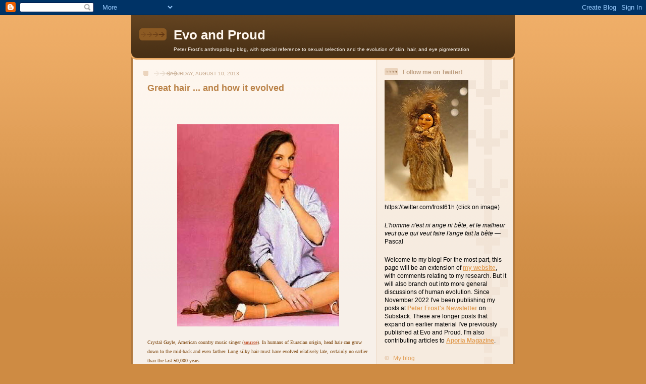

--- FILE ---
content_type: text/html; charset=UTF-8
request_url: https://evoandproud.blogspot.com/2013/08/great-hair-and-how-it-evolved.html?showComment=1377067441424
body_size: 38215
content:
<!DOCTYPE html>
<html dir='ltr' xmlns='http://www.w3.org/1999/xhtml' xmlns:b='http://www.google.com/2005/gml/b' xmlns:data='http://www.google.com/2005/gml/data' xmlns:expr='http://www.google.com/2005/gml/expr'>
<head>
<link href='https://www.blogger.com/static/v1/widgets/2944754296-widget_css_bundle.css' rel='stylesheet' type='text/css'/>
<meta content='text/html; charset=UTF-8' http-equiv='Content-Type'/>
<meta content='blogger' name='generator'/>
<link href='https://evoandproud.blogspot.com/favicon.ico' rel='icon' type='image/x-icon'/>
<link href='http://evoandproud.blogspot.com/2013/08/great-hair-and-how-it-evolved.html' rel='canonical'/>
<link rel="alternate" type="application/atom+xml" title="Evo and Proud - Atom" href="https://evoandproud.blogspot.com/feeds/posts/default" />
<link rel="alternate" type="application/rss+xml" title="Evo and Proud - RSS" href="https://evoandproud.blogspot.com/feeds/posts/default?alt=rss" />
<link rel="service.post" type="application/atom+xml" title="Evo and Proud - Atom" href="https://www.blogger.com/feeds/3734925856292601239/posts/default" />

<link rel="alternate" type="application/atom+xml" title="Evo and Proud - Atom" href="https://evoandproud.blogspot.com/feeds/6457071785487819674/comments/default" />
<!--Can't find substitution for tag [blog.ieCssRetrofitLinks]-->
<link href='https://blogger.googleusercontent.com/img/b/R29vZ2xl/AVvXsEhRqRPGiIH4SAWE6sJjXk8ivmwak6vA-y_qxv9mZSBYrBI7YyPp4S-JZoUBQf5xPeZcJYqkShHqZBFrxk69vS9N0vsSiMpRBhRTgI-x8u9KzzBYWuKJOzIdVwnYNk8NiXVbr12m_TMYZeY/s400/Crystal_Gayle_3.jpg' rel='image_src'/>
<meta content='http://evoandproud.blogspot.com/2013/08/great-hair-and-how-it-evolved.html' property='og:url'/>
<meta content='Great hair ... and how it evolved' property='og:title'/>
<meta content='          Crystal Gayle, American country music singer ( source ). In humans of Eurasian origin, head hair can grow down to the mid-back and...' property='og:description'/>
<meta content='https://blogger.googleusercontent.com/img/b/R29vZ2xl/AVvXsEhRqRPGiIH4SAWE6sJjXk8ivmwak6vA-y_qxv9mZSBYrBI7YyPp4S-JZoUBQf5xPeZcJYqkShHqZBFrxk69vS9N0vsSiMpRBhRTgI-x8u9KzzBYWuKJOzIdVwnYNk8NiXVbr12m_TMYZeY/w1200-h630-p-k-no-nu/Crystal_Gayle_3.jpg' property='og:image'/>
<title>Evo and Proud: Great hair ... and how it evolved</title>
<style id='page-skin-1' type='text/css'><!--
/*
-----------------------------------------------
Blogger Template Style
Name: 	  Thisaway
Date:     29 Feb 2004
Updated by: Blogger Team
----------------------------------------------- */
/* global
----------------------------------------------- */
body {
margin: 0;
text-align: center;
min-width: 760px;
background: #ce8b43 url(https://resources.blogblog.com/blogblog/data/thisaway/bg_body.gif) repeat-x left top;
color: #000000;
font-size: small;
}
blockquote {
margin: 0;
padding-top: 0;
padding-right: 10px;
padding-bottom: 0;
padding-left: 10px;
border-left: 6px solid #f7e8d8;
border-right: 6px solid #f7e8d8;
color: #ba8247;
}
code {
color: #ba8247;
}
hr {
display: none;
}
/* layout
----------------------------------------------- */
#outer-wrapper {
margin: 0 auto;
width: 760px;
text-align: left;
font: normal normal 100% Helvetica,Arial,Verdana,'Trebuchet MS', Sans-serif;
}
#header-wrapper {
padding-bottom: 15px;
background: url(https://resources.blogblog.com/blogblog/data/thisaway/bg_header_bottom.gif) no-repeat left bottom;
}
#header {
background: #634320 url(https://resources.blogblog.com/blogblog/data/thisaway/bg_header.gif) repeat-x left bottom;
}
#content-wrapper {
position: relative;
width: 760px;
background: #f7f0e9 url(https://resources.blogblog.com/blogblog/data/thisaway/bg_main_wrapper.gif) repeat-y left top;
}
#main-wrapper {
display: inline; /* fixes a strange ie margin bug */
float: left;
margin-top: 0;
margin-right: 0;
margin-bottom: 0;
margin-left: 3px;
padding: 0;
width: 483px;
word-wrap: break-word; /* fix for long text breaking sidebar float in IE */
overflow: hidden;     /* fix for long non-text content breaking IE sidebar float */
}
#main {
padding-top: 22px;
padding-right: 8px;
padding-bottom: 0;
padding-left: 8px;
background: url(https://resources.blogblog.com/blogblog/data/thisaway/bg_content.gif) repeat-x left top;
}
.post {
margin-top: 0;
margin-right: 8px;
margin-bottom: 14px;
margin-left: 21px;
padding: 0;
border-bottom: 3px solid #f7e8d8;
}
#comments {
margin-top: 0;
margin-right: 16px;
margin-bottom: 14px;
margin-left: 29px;
padding: 10px;
border: 1px solid #f0e0ce;
background-color: #f5ede4;
}
#sidebar-wrapper {
display: inline; /* fixes a strange ie margin bug */
float: right;
margin-top: 0;
margin-right: 3px;
margin-bottom: 0;
margin-left: 0;
width: 269px;
color: #000000;
line-height: 1.4em;
font-size: 90%;
background: url(https://resources.blogblog.com/blogblog/data/thisaway/bg_sidebar.gif) repeat-x left top;
word-wrap: break-word; /* fix for long text breaking sidebar float in IE */
overflow: hidden;     /* fix for long non-text content breaking IE sidebar float */
}
#sidebar {
padding-top: 7px;
padding-right: 11px;
padding-bottom: 0;
padding-left: 14px;
background: url(https://resources.blogblog.com/blogblog/data/thisaway/bg_sidebar_arrow.gif) repeat-y 179px 0;
}
#sidebar .widget {
margin-bottom: 20px;
}
#footer-wrapper {
padding-top: 15px;
background: url(https://resources.blogblog.com/blogblog/data/thisaway/bg_footer_top.gif) no-repeat left top;
clear: both;
}
#footer {
background: #493015 url(https://resources.blogblog.com/blogblog/data/thisaway/bg_footer.gif) repeat-x left top;
text-align: center;
min-height: 2em;
}
/* headings
----------------------------------------------- */
#header h1 {
margin: 0;
padding-top: 24px;
padding-right: 0;
padding-bottom: 0;
padding-left: 84px;
background: url(https://resources.blogblog.com/blogblog/data/thisaway/icon_header_left.gif) no-repeat 16px 26px;
}
h2.date-header {
margin: 0;
padding-top: 0;
padding-right: 0;
padding-bottom: 0;
padding-left: 29px;
text-transform: uppercase;
color: #c8ab8f;
background: url(https://resources.blogblog.com/blogblog/data/thisaway/icon_date.gif) no-repeat 13px 0;
font-size: 80%;
font-weight: normal;
}
.date-header span {
margin-top: 0;
margin-right: 0;
margin-bottom: 0;
margin-left: 5px;
padding-top: 0;
padding-right: 25px;
padding-bottom: 0;
padding-left: 25px;
background: url(https://resources.blogblog.com/blogblog/data/thisaway/bg_date.gif) no-repeat left 0;
}
.sidebar h2 {
padding-top: 1px;
padding-right: 0;
padding-bottom: 0;
padding-left: 36px;
color: #bd9e80;
background: url(https://resources.blogblog.com/blogblog/data/thisaway/icon_sidebar_heading_left.gif) no-repeat left 45%;
font: normal bold 100% Helvetica,Arial,Verdana,'Trebuchet MS', Sans-serif;
}
.sidebar .Profile h2 {
color: #957252;
background: url(https://resources.blogblog.com/blogblog/data/thisaway/icon_sidebar_profileheading_left.gif) no-repeat left 45%;
}
.post h3 {
margin-top: 13px;
margin-right: 0;
margin-bottom: 13px;
margin-left: 0;
padding: 0;
color: #ba8247;
font-size: 140%;
}
.post h3 a, .post h3 a:visited {
color: #ba8247;
}
#comments h4 {
margin-top: 0;
font-size: 120%;
}
/* text
----------------------------------------------- */
#header h1 {
color: #fef6ee;
font: normal bold 200% Helvetica,Arial,Verdana,'Trebuchet MS', Sans-serif;
}
#header .description {
margin: 0;
padding-top: 7px;
padding-right: 16px;
padding-bottom: 0;
padding-left: 84px;
color: #fef6ee;
font: normal normal 80% Helvetica,Arial,Verdana,'Trebuchet MS', Sans-serif;
}
.post-body p {
line-height: 1.4em;
/* Fix bug in IE5/Win with italics in posts */
margin: 0;
height: 1%;
overflow: visible;
}
.post-footer {
font-size: 80%;
color: #c8ab8f;
}
.uncustomized-post-template .post-footer {
text-align: right;
}
.uncustomized-post-template .post-footer .post-author,
.uncustomized-post-template .post-footer .post-timestamp {
display: block;
float: left;
text-align: left;
margin-right: 4px;
}
p.comment-author {
font-size: 83%;
}
.deleted-comment {
font-style:italic;
color:gray;
}
.comment-body p {
line-height: 1.4em;
}
.feed-links {
clear: both;
line-height: 2.5em;
margin-bottom: 0.5em;
margin-left: 29px;
}
#footer .widget {
margin: 0;
padding-top: 0;
padding-right: 0;
padding-bottom: 15px;
padding-left: 55px;
color: #fef6ee;
font-size: 90%;
line-height: 1.4em;
background: url(https://resources.blogblog.com/blogblog/data/thisaway/icon_footer.gif) no-repeat 16px 0;
}
/* lists
----------------------------------------------- */
.post ul {
padding-left: 32px;
list-style-type: none;
line-height: 1.4em;
}
.post li {
padding-top: 0;
padding-right: 0;
padding-bottom: 4px;
padding-left: 17px;
background: url(https://resources.blogblog.com/blogblog/data/thisaway/icon_list_item_left.gif) no-repeat left 3px;
}
#comments ul {
margin: 0;
padding: 0;
list-style-type: none;
}
#comments li {
padding-top: 0;
padding-right: 0;
padding-bottom: 1px;
padding-left: 17px;
background: url(https://resources.blogblog.com/blogblog/data/thisaway/icon_comment_left.gif) no-repeat left 3px;
}
.sidebar ul {
padding: 0;
list-style-type: none;
line-height: 1.2em;
margin-left: 0;
}
.sidebar li {
padding-top: 0;
padding-right: 0;
padding-bottom: 4px;
padding-left: 17px;
background: url(https://resources.blogblog.com/blogblog/data/thisaway/icon_list_item.gif) no-repeat left 3px;
}
#blog-pager-newer-link {
float: left;
margin-left: 29px;
}
#blog-pager-older-link {
float: right;
margin-right: 16px;
}
#blog-pager {
text-align: center;
}
/* links
----------------------------------------------- */
a {
color: #bf4e27;
font-weight: bold;
}
a:hover {
color: #8f3213;
}
a.comment-link {
/* ie5.0/win doesn't apply padding to inline elements,
so we hide these two declarations from it */
background/* */:/**/url(https://resources.blogblog.com/blogblog/data/thisaway/icon_comment_left.gif) no-repeat left 45%;
padding-left: 14px;
}
html>body a.comment-link {
/* respecified, for ie5/mac's benefit */
background: url(https://resources.blogblog.com/blogblog/data/thisaway/icon_comment_left.gif) no-repeat left 45%;
padding-left: 14px;
}
.sidebar a {
color: #e2a059;
}
.sidebar a:hover {
color: #ba742a;
}
#header h1 a {
color: #fef6ee;
text-decoration: none;
}
#header h1 a:hover {
color: #d9c6b4;
}
.post h3 a {
text-decoration: none;
}
a img {
border-width: 0;
}
.clear {
clear: both;
line-height: 0;
height: 0;
}
.profile-textblock {
clear: both;
margin-bottom: 10px;
margin-left: 0;
}
.profile-img {
float: left;
margin-top: 0;
margin-right: 5px;
margin-bottom: 5px;
margin-left: 0;
padding: 3px;
border: 1px solid #ebd4bd;
}
.profile-link {
padding-top: 0;
padding-right: 0;
padding-bottom: 0;
padding-left: 17px;
background: url(https://resources.blogblog.com/blogblog/data/thisaway_blue/icon_profile_left.gif) no-repeat left 0;
}
/** Page structure tweaks for layout editor wireframe */
body#layout #main,
body#layout #sidebar {
padding: 0;
}

--></style>
<link href='https://www.blogger.com/dyn-css/authorization.css?targetBlogID=3734925856292601239&amp;zx=d044f751-3cc4-4610-8db9-4e5d5bc17331' media='none' onload='if(media!=&#39;all&#39;)media=&#39;all&#39;' rel='stylesheet'/><noscript><link href='https://www.blogger.com/dyn-css/authorization.css?targetBlogID=3734925856292601239&amp;zx=d044f751-3cc4-4610-8db9-4e5d5bc17331' rel='stylesheet'/></noscript>
<meta name='google-adsense-platform-account' content='ca-host-pub-1556223355139109'/>
<meta name='google-adsense-platform-domain' content='blogspot.com'/>

</head>
<body>
<div class='navbar section' id='navbar'><div class='widget Navbar' data-version='1' id='Navbar1'><script type="text/javascript">
    function setAttributeOnload(object, attribute, val) {
      if(window.addEventListener) {
        window.addEventListener('load',
          function(){ object[attribute] = val; }, false);
      } else {
        window.attachEvent('onload', function(){ object[attribute] = val; });
      }
    }
  </script>
<div id="navbar-iframe-container"></div>
<script type="text/javascript" src="https://apis.google.com/js/platform.js"></script>
<script type="text/javascript">
      gapi.load("gapi.iframes:gapi.iframes.style.bubble", function() {
        if (gapi.iframes && gapi.iframes.getContext) {
          gapi.iframes.getContext().openChild({
              url: 'https://www.blogger.com/navbar/3734925856292601239?po\x3d6457071785487819674\x26origin\x3dhttps://evoandproud.blogspot.com',
              where: document.getElementById("navbar-iframe-container"),
              id: "navbar-iframe"
          });
        }
      });
    </script><script type="text/javascript">
(function() {
var script = document.createElement('script');
script.type = 'text/javascript';
script.src = '//pagead2.googlesyndication.com/pagead/js/google_top_exp.js';
var head = document.getElementsByTagName('head')[0];
if (head) {
head.appendChild(script);
}})();
</script>
</div></div>
<div id='outer-wrapper'><div id='wrap2'>
<!-- skip links for text browsers -->
<span id='skiplinks' style='display:none;'>
<a href='#main'>skip to main </a> |
      <a href='#sidebar'>skip to sidebar</a>
</span>
<div id='header-wrapper'>
<div class='header section' id='header'><div class='widget Header' data-version='1' id='Header1'>
<div id='header-inner'>
<div class='titlewrapper'>
<h1 class='title'>
<a href='https://evoandproud.blogspot.com/'>
Evo and Proud
</a>
</h1>
</div>
<div class='descriptionwrapper'>
<p class='description'><span>Peter Frost's anthropology blog, with special reference to sexual selection and the evolution of skin, hair, and eye pigmentation</span></p>
</div>
</div>
</div></div>
</div>
<div id='content-wrapper'>
<div id='crosscol-wrapper' style='text-align:center'>
<div class='crosscol no-items section' id='crosscol'></div>
</div>
<div id='main-wrapper'>
<div class='main section' id='main'><div class='widget Blog' data-version='1' id='Blog1'>
<div class='blog-posts hfeed'>

          <div class="date-outer">
        
<h2 class='date-header'><span>Saturday, August 10, 2013</span></h2>

          <div class="date-posts">
        
<div class='post-outer'>
<div class='post hentry uncustomized-post-template' itemprop='blogPost' itemscope='itemscope' itemtype='http://schema.org/BlogPosting'>
<meta content='https://blogger.googleusercontent.com/img/b/R29vZ2xl/AVvXsEhRqRPGiIH4SAWE6sJjXk8ivmwak6vA-y_qxv9mZSBYrBI7YyPp4S-JZoUBQf5xPeZcJYqkShHqZBFrxk69vS9N0vsSiMpRBhRTgI-x8u9KzzBYWuKJOzIdVwnYNk8NiXVbr12m_TMYZeY/s400/Crystal_Gayle_3.jpg' itemprop='image_url'/>
<meta content='3734925856292601239' itemprop='blogId'/>
<meta content='6457071785487819674' itemprop='postId'/>
<a name='6457071785487819674'></a>
<h3 class='post-title entry-title' itemprop='name'>
Great hair ... and how it evolved
</h3>
<div class='post-header'>
<div class='post-header-line-1'></div>
</div>
<div class='post-body entry-content' id='post-body-6457071785487819674' itemprop='description articleBody'>
<br />
<div class="separator" style="clear: both; text-align: center;">
<br /></div>
<div class="MsoPlainText" style="margin: 0cm 0cm 0pt;">
<span lang="EN-US" style="font-family: &quot;Times New Roman&quot;,&quot;serif&quot;; font-size: 12pt;"></span><br />
<div class="separator" style="clear: both; text-align: center;">
<a href="https://blogger.googleusercontent.com/img/b/R29vZ2xl/AVvXsEhRqRPGiIH4SAWE6sJjXk8ivmwak6vA-y_qxv9mZSBYrBI7YyPp4S-JZoUBQf5xPeZcJYqkShHqZBFrxk69vS9N0vsSiMpRBhRTgI-x8u9KzzBYWuKJOzIdVwnYNk8NiXVbr12m_TMYZeY/s320/Crystal_Gayle_3.jpg" imageanchor="1" style="margin-left: 1em; margin-right: 1em;"><img border="0" height="400" src="https://blogger.googleusercontent.com/img/b/R29vZ2xl/AVvXsEhRqRPGiIH4SAWE6sJjXk8ivmwak6vA-y_qxv9mZSBYrBI7YyPp4S-JZoUBQf5xPeZcJYqkShHqZBFrxk69vS9N0vsSiMpRBhRTgI-x8u9KzzBYWuKJOzIdVwnYNk8NiXVbr12m_TMYZeY/s400/Crystal_Gayle_3.jpg" width="321" /></a></div>
</div>
<div class="MsoPlainText" style="margin: 0cm 0cm 0pt;">
<span lang="EN-US" style="font-family: &quot;Times New Roman&quot;,&quot;serif&quot;; font-size: 12pt;"><span style="font-size: x-small;"><span style="color: #783f04;"></span></span></span><br />
<span lang="EN-US" style="font-family: &quot;Times New Roman&quot;,&quot;serif&quot;; font-size: 12pt;"><span style="font-size: x-small;"><span style="color: #783f04;">Crystal Gayle, American country music singer
(<a href="http://www.angelfire.com/hi4/MoniqueM/CrystalGayle.html">source</a>). In humans of Eurasian origin, head hair can grow down to the mid-back
and even farther. Long silky hair must have evolved relatively late, certainly
no earlier than the last 50,000 years.<o:p></o:p></span></span></span></div>
<span lang="EN-US" style="font-family: &quot;Times New Roman&quot;,&quot;serif&quot;; font-size: 12pt;"><span style="mso-spacerun: yes;">&nbsp;</span><o:p></o:p></span><br />
<br />
<div class="MsoPlainText" style="margin: 0cm 0cm 0pt;">
<span lang="EN-US" style="font-family: &quot;Times New Roman&quot;,&quot;serif&quot;; font-size: 12pt;">All of us are born pale, and this infant pallor is striking
in otherwise dark-skinned families. Lighter skin also characterizes women, who
in this and other ways seem to mimic certain visual, tactile, and auditory aspects
of infants (paedomorphic face, soft hairless skin, higher pitch of voice,
etc.). Skin tone is, in fact, a key input for sex recognition, particularly the
luminous contrast between facial skin and the eyes or lips. This visual cue
becomes critical to the mating success of women wherever the supply of mateable
men is limited, the result being sexual selection for lighter-skinned women
and, thus, a gradual lightening of mean skin color not only for women but for
the entire population as well.</span></div>
<br />
<div class="MsoPlainText" style="margin: 0cm 0cm 0pt;">
<b style="mso-bidi-font-weight: normal;"><span lang="EN-US" style="font-family: &quot;Times New Roman&quot;,&quot;serif&quot;; font-size: 12pt;">Head hair, silkier
and longer &#8230;</span></b></div>
<br />
<div class="MsoPlainText" style="margin: 0cm 0cm 0pt;">
<span lang="EN-US" style="font-family: &quot;Times New Roman&quot;,&quot;serif&quot;; font-size: 12pt;">Head hair may have followed a similar evolutionary
trajectory. In sub-Saharan Africa:</span></div>
<br />
<div class="MsoPlainText" style="margin: 0cm 1cm 0pt;">
<span lang="EN-US" style="font-family: &quot;Times New Roman&quot;,&quot;serif&quot;; font-size: 12pt;"><span style="color: #783f04;">[&#8230;] the majority of African
babies are not born with springy tight curls, the African child at birth is
either bald or has silky loose curls similar to the Jheri curls. The springy
tight curls develop within the first year of life but a few negroid Africans
retain their silky hair type for life.</span> (<a href="http://onlinelibrary.wiley.com/doi/10.1111/j.1365-4632.2012.05556.x/full">Ajose, 2012</a>)</span></div>
<br />
<div class="MsoPlainText" style="margin: 0cm 0cm 0pt;">
<span lang="EN-US" style="font-family: &quot;Times New Roman&quot;,&quot;serif&quot;; font-size: 12pt;">As ancestral humans spread north and out of Africa,
loose silky hair began to persist beyond early childhood and became lifelong.
Several changes were involved: faster rate of growth, longer growing phase,
increased density, and greater resistance to physical damage (<a href="http://onlinelibrary.wiley.com/doi/10.1111/j.1365-4632.2005.02805.x/abstract">Khumalo, 2005</a>;
Loussouarn et al., 2005).</span></div>
<br />
<div class="MsoPlainText" style="margin: 0cm 0cm 0pt;">
<span lang="EN-US" style="font-family: &quot;Times New Roman&quot;,&quot;serif&quot;; font-size: 12pt;">This process seems to have gone further in women,
their scalp hairs having higher mean diameter and hence more volume, even in
the naturally shorthaired New Guineans (<a href="http://www.jstor.org/discover/10.2307/2796348?uid=3737720&amp;uid=2&amp;uid=4&amp;sid=21102539793897">Walsh and Chapman, 1966</a>). Men also tend
to lose their head hair, often as early as their 20s. In his review of the
literature, <a href="http://books.google.fr/books?id=gUEct0Dxt2IC&amp;printsec=frontcover&amp;dq=our+long+hairitage&amp;hl=fr&amp;sa=X&amp;ei=9SsBUvP0OIaQ9gS-xoDQBg&amp;ved=0CDUQ6AEwAA#v=onepage&amp;q=our%20long%20hairitage&amp;f=false">Sigler (2011, p. 13)</a> concludes that hair growth rate and final
length are somewhat greater in women than in men. It looks as if this hair
lengthening was driven by a selection pressure that acted primarily on women.</span></div>
<br />
<div class="MsoPlainText" style="margin: 0cm 0cm 0pt;">
<b style="mso-bidi-font-weight: normal;"><span lang="EN-US" style="font-family: &quot;Times New Roman&quot;,&quot;serif&quot;; font-size: 12pt;">&#8230; but not in all
humans</span></b></div>
<br />
<div class="MsoPlainText" style="margin: 0cm 0cm 0pt;">
<span lang="EN-US" style="font-family: &quot;Times New Roman&quot;,&quot;serif&quot;; font-size: 12pt;">Long silky hair isn&#8217;t universal in our species. It
exists only in those humans who are native to temperate and arctic regions or
in those whose ancestors have back-migrated to the tropics, i.e., tropical
Amerindians and Austronesians. Darwin noted "the extraordinary difference
in the length of the hair in the different races; in the negro the hair forms a
mere curly mat; with us it is of great length, and with the American natives it
not rarely reaches to the ground" (Darwin, 1936 [1888], p. 906).</span></div>
<br />
<div class="MsoPlainText" style="margin: 0cm 0cm 0pt;">
<span lang="EN-US" style="font-family: &quot;Times New Roman&quot;,&quot;serif&quot;; font-size: 12pt;">If long silky hair evolved outside the tropics, it must
have appeared after ancestral humans had begun to spread out of Africa, some 50
thousand years ago. This point is lost on many paleoanthropologists who
attribute this evolutionary change to much earlier events, like the discovery
of fire or even a hypothetical aquatic phase of our hominid past. </span></div>
<br />
<div class="MsoPlainText" style="margin: 0cm 0cm 0pt;">
<span lang="EN-US" style="font-family: &quot;Times New Roman&quot;,&quot;serif&quot;; font-size: 12pt;">Whatever the initial cause, there is a consensus,
going back to Charles Darwin, that long silky hair is primarily ornamental and
due to sexual selection: &#8220;we know that long tresses are now and were formerly
much admired, as may be observed in the works of almost every poet; St. Paul
says, "if a woman have long hair, it is a glory to her&#8221; (Darwin, 1936
[1888], p. 906). This view was part of his more general one that &#8220;the differences
between the races of man, as in colour, hairiness, form of features, &amp;c.,
are of a kind which might have been expected to come under the influence of
sexual selection&#8221; (Darwin, 1936 [1888], p. 556).</span></div>
<br />
<div class="MsoPlainText" style="margin: 0cm 0cm 0pt;">
<span lang="EN-US" style="font-family: &quot;Times New Roman&quot;,&quot;serif&quot;; font-size: 12pt;">Darwin believed that sexual selection produced
physical differences among human populations through differing notions of
beauty. He even raised the possibility that &#8220;each race would possess its own
innate ideal standard of beauty&#8221; (Darwin, 1936 [1888], p. 890). An alternate
view, which I favor, is that innate notions of beauty are similar in all
humans. To the extent that physical differences among human populations are due
to sexual selection, the reason is that this selection pressure has been
stronger in some populations than in others (<a href="http://137.140.1.71/jsec/articles/volume2/issue4/NEEPSfrost.pdf">Frost, 2008</a>).</span><span lang="EN-US" style="font-family: &quot;Times New Roman&quot;,&quot;serif&quot;; font-size: 12pt;"><o:p>&nbsp;</o:p></span></div>
<br />
<div class="MsoPlainText" style="margin: 0cm 0cm 0pt;">
<b style="mso-bidi-font-weight: normal;"><span lang="EN-US" style="font-family: &quot;Times New Roman&quot;,&quot;serif&quot;; font-size: 12pt;">Why, then, did
head hear grow longer as humans left the tropics?<o:p></o:p></span></b></div>
<br />
<div class="MsoPlainText" style="margin: 0cm 0cm 0pt;">
<span lang="EN-US" style="font-family: &quot;Times New Roman&quot;,&quot;serif&quot;; font-size: 12pt;">As ancestral humans spread out of the tropics, women
found it harder to gather food during the cold season and had to rely more on
men to get food for themselves and their children. Polygyny accordingly became
costlier for men, with the result that only the ablest hunters could take
additional wives. At the same time, men had to roam over larger hunting
territories because the density of wildlife was lower. Hunting-related
mortality thus rose among young men.</span></div>
<br />
<div class="MsoPlainText" style="margin: 0cm 0cm 0pt;">
<span lang="EN-US" style="font-family: &quot;Times New Roman&quot;,&quot;serif&quot;; font-size: 12pt;">For these two reasons&#8212;less polygyny and higher male
mortality&#8212;the non-tropical zone tended to have a lower ratio of men to women on
the mate market. More women had to compete for fewer available men, thus
shifting the pressure of sexual selection from the latter to the former. The
situation was not unlike that of actresses lining up for a part in a Hollywood
movie. When all of the candidates seem perfect for the job, even little details
can make a big difference.</span></div>
<br />
<div class="MsoPlainText" style="margin: 0cm 0cm 0pt;">
<span lang="EN-US" style="font-family: &quot;Times New Roman&quot;,&quot;serif&quot;; font-size: 12pt;">One of those details was head hair. Men do notice
long silky hair, if only as a visual input for recognition of women or infants,
and such noticeability may be a dealmaker in a mate market where women are in
excess supply. In such ancestral environments, head hair would have grown
longer and longer with each generation.</span></div>
<br />
<div class="MsoPlainText" style="margin: 0cm 0cm 0pt;">
<b style="mso-bidi-font-weight: normal;"><span lang="EN-US" style="font-family: &quot;Times New Roman&quot;,&quot;serif&quot;; font-size: 12pt;">Was there
gene-culture co-evolution?</span></b></div>
<br />
<div class="MsoPlainText" style="margin: 0cm 0cm 0pt;">
<span lang="EN-US" style="font-family: &quot;Times New Roman&quot;,&quot;serif&quot;; font-size: 12pt;">This lengthening may have been helped by
gene-culture co-evolution. In other words, there was a transitional period when
women used artificial means to lengthen their head hair. The resulting cultural
expectation for longer hair may have favored the mating success of naturally
long-haired women.</span></div>
<br />
<div class="MsoPlainText" style="margin: 0cm 0cm 0pt;">
<span lang="EN-US" style="font-family: &quot;Times New Roman&quot;,&quot;serif&quot;; font-size: 12pt;">This hypothesis has support in the apparently
ancient time depth of hair lengthening in Africa. As <a href="http://onlinelibrary.wiley.com/doi/10.1111/j.1473-2165.2008.00396.x/abstract">Khumalo (2008)</a> notes:</span></div>
<br />
<div class="MsoPlainText" style="margin: 0cm 1cm 0pt;">
<span lang="EN-US" style="font-family: &quot;Times New Roman&quot;,&quot;serif&quot;; font-size: 12pt;"><span style="color: #783f04;">Africa as the cradle of mankind
is likely to have had hair care since the beginning of human existence. Partly
because of the oral tradition of passing down history, it is difficult to
corroborate evidence of hair care. But probably the earliest form of hair
straightening was the molding of hair into shapes using various clays and mud
(e.g., indicating the station of a married woman among the Zulu&#8217;s). [&#8230;] Hair
was also lengthened with fibers and grasses, much as is done for braids with
synthetic extensions nowadays. Although small decorative comb-like structures
have been discovered with archeological finds, it is not clear whether original
Africans combed their hair or if these implements were purely decorative.
Although not written down, fascinating stories of more recent hair care (and
hair disasters) are often told by older women about straightening hair using
hot stones even before hot combs became available.</span></span></div>
<br />
<div class="MsoPlainText" style="margin: 0cm 0cm 0pt;">
<span lang="EN-US" style="font-family: &quot;Times New Roman&quot;,&quot;serif&quot;; font-size: 12pt;">West African women invest much time and effort in
lengthening their head hair. This isn&#8217;t just an obsession of African American
women, as some may think:</span><span lang="EN-US" style="font-family: &quot;Times New Roman&quot;,&quot;serif&quot;; font-size: 12pt;"><o:p>&nbsp;</o:p></span></div>
<br />
<div class="MsoPlainText" style="margin: 0cm 1cm 0pt;">
<span lang="EN-US" style="font-family: &quot;Times New Roman&quot;,&quot;serif&quot;; font-size: 12pt;"><span style="color: #783f04;">&#8220;Big hair,&#8221; &#8220;plenty of hair,&#8221;
&#8220;much hair&#8221;&#8212;West African communities, including Mende, admire a fine head of
long, thick hair on a woman. Both these elements are crucial: thickness and
length. Thickness equals increase in the number of individual strands, and the
length is proof of strength. Growing such luxuriant hair requires a Mende
woman&#8217;s patience and care. Because a man&#8217;s hair is kept shaved or cut close to
the scalp, people say that &#8220;men don&#8217;t have hair.&#8221; Beautiful hair thus is a
distinctly female trait; the more of it, the more feminine the woman</span> (<a href="http://books.google.fr/books?id=anjOC0zZ6kgC&amp;printsec=frontcover&amp;dq=Radiance+from+the+Waters:+Ideals+of+Feminine+Beauty+in+Mende+Art&amp;hl=fr&amp;sa=X&amp;ei=kTIBUoHfJYfu8ATZ9YGQBw&amp;ved=0CDsQuwUwAA#v=onepage&amp;q=Radiance%20from%20the%20Waters%3A%20Ideals%20of%20Feminine%20Beauty%20in%20Mende%20Art&amp;f=false">Boone,1986, p. 184</a>).<o:p></o:p></span></div>
<br />
<div class="MsoPlainText" style="margin: 0cm 0cm 0pt;">
<span lang="EN-US" style="font-family: &quot;Times New Roman&quot;,&quot;serif&quot;; font-size: 12pt;">This hairdressing tradition is ancient enough to
have spawned myths:</span></div>
<br />
<div class="MsoPlainText" style="margin: 0cm 1cm 0pt;">
<span lang="EN-US" style="font-family: &quot;Times New Roman&quot;,&quot;serif&quot;; font-size: 12pt;"><span style="color: #783f04;">It is known among Mende that all
the &#8220;water people,&#8221; angels, have marvelous hair. The mermaid <i style="mso-bidi-font-style: normal;">Tingoi</i> is known by her long, wavy hair
and her glamorous habit of dressing it with a golden comb while seated on a
rock. A little girl with especially long hair is feared to be in danger of
drowning because she will be very attractive to the &#8220;water people,&#8221; who may
think she is one of them and wish her to join them.</span> (<a href="http://books.google.fr/books?id=anjOC0zZ6kgC&amp;printsec=frontcover&amp;dq=Radiance+from+the+Waters:+Ideals+of+Feminine+Beauty+in+Mende+Art&amp;hl=fr&amp;sa=X&amp;ei=kTIBUoHfJYfu8ATZ9YGQBw&amp;ved=0CDsQuwUwAA#v=onepage&amp;q=Radiance%20from%20the%20Waters%3A%20Ideals%20of%20Feminine%20Beauty%20in%20Mende%20Art&amp;f=false">Boone, 1986, p. 192</a>)</span></div>
<br />
<div class="MsoPlainText" style="margin: 0cm 0cm 0pt;">
<span lang="EN-US" style="font-family: &quot;Times New Roman&quot;,&quot;serif&quot;; font-size: 12pt;">Among African Americans, women braided and threaded
their hair from an early date, whereas men often shaved their heads&#8212;an
indication that head hair was deemed to be a female characteristic (<a href="http://www.jstor.org/discover/10.2307/2211360?uid=3737720&amp;uid=2&amp;uid=4&amp;sid=21102539793897">White and White, 1995</a>).</span></div>
<br />
<div class="MsoPlainText" style="margin: 0cm 0cm 0pt;">
<span lang="EN-US" style="font-family: &quot;Times New Roman&quot;,&quot;serif&quot;; font-size: 12pt;">In sum, hair lengthening seems to be an indigenous
tradition whose origins precede not only enslavement in the Americas but also
the first contacts with Europeans in Africa. Its purpose has always been to
look more feminine &#8230; and not &#8220;white.&#8221;</span></div>
<br />
<div class="MsoPlainText" style="margin: 0cm 0cm 0pt;">
<b style="mso-bidi-font-weight: normal;"><span lang="EN-US" style="font-family: &quot;Times New Roman&quot;,&quot;serif&quot;; font-size: 12pt;">From artificial
to natural</span></b></div>
<br />
<div class="MsoPlainText" style="margin: 0cm 0cm 0pt;">
<span lang="EN-US" style="font-family: &quot;Times New Roman&quot;,&quot;serif&quot;; font-size: 12pt;">In sub-Saharan Africa, sexual selection was never
strong enough to favor women with naturally long hair. This selection pressure
would have steadily increased, however, as ancestral humans spread farther
north into environments that tended to limit polygyny and boost male mortality.
</span></div>
<br />
<div class="MsoPlainText" style="margin: 0cm 0cm 0pt;">
<span lang="EN-US" style="font-family: &quot;Times New Roman&quot;,&quot;serif&quot;; font-size: 12pt;">Head hair may have lengthened during the initial phase
of this increasingly intense sexual selection. Eventually, peak intensity was
reached as humans spread into the habitable steppe-tundra of northern and
eastern Europe&#8212;where women had few opportunities for food gathering and where
men had to hunt migratory herds of game animals over long distances. It was
this later phase that likely produced the diverse palette of hair and eye
colors in present-day Europeans, as well as their strange, albino-like skin.</span></div>
<br />
<div class="MsoPlainText" style="margin: 0cm 0cm 0pt;">
<b style="mso-bidi-font-weight: normal;"><span lang="EN-US" style="font-family: &quot;Times New Roman&quot;,&quot;serif&quot;; font-size: 12pt;">References</span></b><span lang="EN-US" style="font-family: &quot;Times New Roman&quot;,&quot;serif&quot;; font-size: 12pt;"><o:p>&nbsp;</o:p></span></div>
<br />
<div class="MsoPlainText" style="margin: 0cm 0cm 0pt;">
<span lang="EN-US" style="font-family: &quot;Times New Roman&quot;,&quot;serif&quot;; font-size: 12pt;">Ajose, F.O.A. (2012). Diseases that turn African
hair silky, <i style="mso-bidi-font-style: normal;">International Journal of
Dermatology</i>, <i style="mso-bidi-font-style: normal;">51</i> (supp. S1), 12-16<o:p></o:p></span></div>
<span lang="EN-US" style="font-family: &quot;Times New Roman&quot;,&quot;serif&quot;; font-size: 12pt;"><a href="http://onlinelibrary.wiley.com/doi/10.1111/j.1365-4632.2012.05556.x/full">http://onlinelibrary.wiley.com/doi/10.1111/j.1365-4632.2012.05556.x/full</a></span><span lang="EN-US" style="font-family: &quot;Times New Roman&quot;,&quot;serif&quot;; font-size: 12pt;"><o:p>&nbsp;</o:p></span><br />
<br />
<div class="MsoPlainText" style="margin: 0cm 0cm 0pt;">
<span lang="EN-US" style="font-family: &quot;Times New Roman&quot;,&quot;serif&quot;; font-size: 12pt;">Boone, S.A. (1986). <i style="mso-bidi-font-style: normal;">Radiance from the Waters: Ideals of Feminine Beauty in Mende Art</i>,
New Haven and London<o:p></o:p></span></div>
<span lang="EN-US" style="font-family: &quot;Times New Roman&quot;,&quot;serif&quot;; font-size: 12pt;"><a href="http://books.google.fr/books?id=anjOC0zZ6kgC&amp;printsec=frontcover&amp;dq=Radiance+from+the+Waters:+Ideals+of+Feminine+Beauty+in+Mende+Art&amp;hl=fr&amp;sa=X&amp;ei=kTIBUoHfJYfu8ATZ9YGQBw&amp;ved=0CDsQuwUwAA#v=onepage&amp;q=Radiance%20from%20the%20Waters%3A%20Ideals%20of%20Feminine%20Beauty%20in%20Mende%20Art&amp;f=false">http://books.google.fr/books?id=anjOC0zZ6kgC&amp;printsec=frontcover&amp;dq=Radiance+from+the+Waters:+Ideals+of+Feminine+Beauty+in+Mende+Art&amp;hl=fr&amp;sa=X&amp;ei=kTIBUoHfJYfu8ATZ9YGQBw&amp;ved=0CDsQuwUwAA#v=onepage&amp;q=Radiance%20from%20the%20Waters%3A%20Ideals%20of%20Feminine%20Beauty%20in%20Mende%20Art&amp;f=false</a><o:p></o:p></span><br />
<br />
<div class="MsoPlainText" style="margin: 0cm 0cm 0pt;">
<span lang="EN-US" style="font-family: &quot;Times New Roman&quot;,&quot;serif&quot;; font-size: 12pt;">Darwin, C. (1936) [1888]. <i style="mso-bidi-font-style: normal;">The Descent of Man and Selection in relation to Sex</i>, reprint of 2nd
ed., The Modern Library, New York: Random House.</span></div>
<br />
<div class="MsoPlainText" style="margin: 0cm 0cm 0pt;">
<span lang="EN-US" style="font-family: &quot;Times New Roman&quot;,&quot;serif&quot;; font-size: 12pt;">Frost (2008). Sexual selection and human geographic
variation, Special Issue: Proceedings of the 2nd Annual Meeting of the
NorthEastern Evolutionary Psychology Society. <i style="mso-bidi-font-style: normal;">Journal of Social, Evolutionary, and Cultural Psychology</i>, <i style="mso-bidi-font-style: normal;">2</i>(4),169-191.
<a href="http://137.140.1.71/jsec/articles/volume2/issue4/NEEPSfrost.pdf">http://137.140.1.71/jsec/articles/volume2/issue4/NEEPSfrost.pdf</a></span><span lang="EN-US" style="font-family: &quot;Times New Roman&quot;,&quot;serif&quot;; font-size: 12pt;"><o:p>&nbsp;</o:p></span></div>
<br />
<div class="MsoPlainText" style="margin: 0cm 0cm 0pt;">
<span lang="EN-US" style="font-family: &quot;Times New Roman&quot;,&quot;serif&quot;; font-size: 12pt;">Khumalo, N.P. (2008). On the history of African hair
care: more treasures await discovery, Letter to the Editor, Journal of Cosmetic
Dermatology, 7, 231.<o:p></o:p></span></div>
<span lang="EN-US" style="font-family: &quot;Times New Roman&quot;,&quot;serif&quot;; font-size: 12pt;"><a href="http://onlinelibrary.wiley.com/doi/10.1111/j.1473-2165.2008.00396.x/abstract">http://onlinelibrary.wiley.com/doi/10.1111/j.1473-2165.2008.00396.x/abstract</a></span><span lang="EN-US" style="font-family: &quot;Times New Roman&quot;,&quot;serif&quot;; font-size: 12pt;"><o:p>&nbsp;</o:p></span><br />
<br />
<div class="MsoPlainText" style="margin: 0cm 0cm 0pt;">
<span lang="EN-US" style="font-family: &quot;Times New Roman&quot;,&quot;serif&quot;; font-size: 12pt;">Khumalo, N.P. (2005). African hair morphology:
macrostructure to ultrastructure, <i style="mso-bidi-font-style: normal;">International
Journal of Dermatology</i>, <i style="mso-bidi-font-style: normal;">44</i>(Suppl.
1), 10-12.<o:p></o:p></span></div>
<span lang="EN-US" style="font-family: &quot;Times New Roman&quot;,&quot;serif&quot;; font-size: 12pt;"><a href="http://onlinelibrary.wiley.com/doi/10.1111/j.1365-4632.2005.02805.x/abstract">http://onlinelibrary.wiley.com/doi/10.1111/j.1365-4632.2005.02805.x/abstract</a></span><span lang="EN-US" style="font-family: &quot;Times New Roman&quot;,&quot;serif&quot;; font-size: 12pt;"><o:p>&nbsp;</o:p></span><br />
<br />
<div class="MsoPlainText" style="margin: 0cm 0cm 0pt;">
<span lang="EN-US" style="font-family: &quot;Times New Roman&quot;,&quot;serif&quot;; font-size: 12pt;">Loussouarn, G., El Rawadi, C., and Genain, G.
(2005). Diversity of hair growth profiles. <i style="mso-bidi-font-style: normal;">International
Journal of Dermatology</i>, <i style="mso-bidi-font-style: normal;">44</i>(Suppl.
1), 6-9.<o:p></o:p></span></div>
<br />
<div class="MsoPlainText" style="margin: 0cm 0cm 0pt;">
<span lang="EN-US" style="font-family: &quot;Times New Roman&quot;,&quot;serif&quot;; font-size: 12pt;">Sigler, R. (2011). Our Long Hairitage, Bloomington
(Indiana): WestBow Press.<o:p></o:p></span></div>
<span lang="EN-US" style="font-family: &quot;Times New Roman&quot;,&quot;serif&quot;; font-size: 12pt;"><a href="http://books.google.fr/books?id=gUEct0Dxt2IC&amp;printsec=frontcover&amp;dq=our+long+hairitage&amp;hl=fr&amp;sa=X&amp;ei=9SsBUvP0OIaQ9gS-xoDQBg&amp;ved=0CDUQ6AEwAA#v=onepage&amp;q=our%20long%20hairitage&amp;f=false">http://books.google.fr/books?id=gUEct0Dxt2IC&amp;printsec=frontcover&amp;dq=our+long+hairitage&amp;hl=fr&amp;sa=X&amp;ei=9SsBUvP0OIaQ9gS-xoDQBg&amp;ved=0CDUQ6AEwAA#v=onepage&amp;q=our%20long%20hairitage&amp;f=false</a></span><span lang="EN-US" style="font-family: &quot;Times New Roman&quot;,&quot;serif&quot;; font-size: 12pt;"><o:p>&nbsp;</o:p></span><br />
<br />
<div class="MsoPlainText" style="margin: 0cm 0cm 0pt;">
<span lang="EN-US" style="font-family: &quot;Times New Roman&quot;,&quot;serif&quot;; font-size: 12pt;">Walsh, R.J., and Chapman, R.E. (1966). A study of
the quantitative measurement of human head hair fibres, <i style="mso-bidi-font-style: normal;">Man</i>, new series, <i style="mso-bidi-font-style: normal;">1</i>, 226-232.<o:p></o:p></span></div>
<span lang="EN-US" style="font-family: &quot;Times New Roman&quot;,&quot;serif&quot;; font-size: 12pt;"><a href="http://www.jstor.org/discover/10.2307/2796348?uid=3737720&amp;uid=2&amp;uid=4&amp;sid=21102539793897">http://www.jstor.org/discover/10.2307/2796348?uid=3737720&amp;uid=2&amp;uid=4&amp;sid=21102539793897</a></span><span lang="EN-US" style="font-family: &quot;Times New Roman&quot;,&quot;serif&quot;; font-size: 12pt;"><o:p>&nbsp;</o:p></span><br />
<br />
<div class="MsoPlainText" style="margin: 0cm 0cm 0pt;">
<span lang="EN-US" style="font-family: &quot;Times New Roman&quot;,&quot;serif&quot;; font-size: 12pt;">White, S. and G. White. (1995). Slave Hair and
African American Culture in the Eighteenth and Nineteenth Centuries, <i style="mso-bidi-font-style: normal;">The Journal of Southern History</i>, <i style="mso-bidi-font-style: normal;">61</i>, 45-76.<o:p></o:p></span></div>
<span lang="EN-US" style="font-family: &quot;Times New Roman&quot;,&quot;serif&quot;; font-size: 12pt;"><a href="http://www.jstor.org/discover/10.2307/2211360?uid=3737720&amp;uid=2&amp;uid=4&amp;sid=21102539793897">http://www.jstor.org/discover/10.2307/2211360?uid=3737720&amp;uid=2&amp;uid=4&amp;sid=21102539793897</a><o:p></o:p></span>
<div style='clear: both;'></div>
</div>
<div class='post-footer'>
<div class='post-footer-line post-footer-line-1'>
<span class='post-author vcard'>
Posted by
<span class='fn' itemprop='author' itemscope='itemscope' itemtype='http://schema.org/Person'>
<meta content='https://www.blogger.com/profile/04303172060029254340' itemprop='url'/>
<a class='g-profile' href='https://www.blogger.com/profile/04303172060029254340' rel='author' title='author profile'>
<span itemprop='name'>Peter Frost</span>
</a>
</span>
</span>
<span class='post-timestamp'>
at
<meta content='http://evoandproud.blogspot.com/2013/08/great-hair-and-how-it-evolved.html' itemprop='url'/>
<a class='timestamp-link' href='https://evoandproud.blogspot.com/2013/08/great-hair-and-how-it-evolved.html' rel='bookmark' title='permanent link'><abbr class='published' itemprop='datePublished' title='2013-08-10T10:48:00-04:00'>10:48&#8239;AM</abbr></a>
</span>
<span class='post-comment-link'>
</span>
<span class='post-icons'>
</span>
<div class='post-share-buttons goog-inline-block'>
</div>
</div>
<div class='post-footer-line post-footer-line-2'>
<span class='post-labels'>
Labels:
<a href='https://evoandproud.blogspot.com/search/label/African%20Americans' rel='tag'>African Americans</a>,
<a href='https://evoandproud.blogspot.com/search/label/Charles%20Darwin' rel='tag'>Charles Darwin</a>,
<a href='https://evoandproud.blogspot.com/search/label/hair%20color' rel='tag'>hair color</a>,
<a href='https://evoandproud.blogspot.com/search/label/hair%20lengthening' rel='tag'>hair lengthening</a>,
<a href='https://evoandproud.blogspot.com/search/label/Nonhlanhla%20Khumalo' rel='tag'>Nonhlanhla Khumalo</a>,
<a href='https://evoandproud.blogspot.com/search/label/sexual%20selection' rel='tag'>sexual selection</a>,
<a href='https://evoandproud.blogspot.com/search/label/sub-Saharan%20Africans' rel='tag'>sub-Saharan Africans</a>
</span>
</div>
<div class='post-footer-line post-footer-line-3'>
<span class='post-location'>
</span>
</div>
</div>
</div>
<div class='comments' id='comments'>
<a name='comments'></a>
<h4>41 comments:</h4>
<div id='Blog1_comments-block-wrapper'>
<dl class='avatar-comment-indent' id='comments-block'>
<dt class='comment-author ' id='c2656945170674926210'>
<a name='c2656945170674926210'></a>
<div class="avatar-image-container avatar-stock"><span dir="ltr"><img src="//resources.blogblog.com/img/blank.gif" width="35" height="35" alt="" title="Anonymous">

</span></div>
Anonymous
said...
</dt>
<dd class='comment-body' id='Blog1_cmt-2656945170674926210'>
<p>
Indeed.<br /><br />Great hair just means wavy, curly, also known as loose curly that bounce and shine. Like Indian hair, or East African hair (some East Africans are mixed with Arab from what I&#39;ve read and seen).<br /><br />It&#39;s interesting how African-Americans and sub-Saharan Africans define &quot;light skin&quot;. When I think of light skin, I think of all Europeans, Chinese/Japanese/Korean (East Asians) and some Hispanics from Central-South America who have enough (to sometimes high) European admixture.<br /><br />Yellow-brown skinned women like American actress Tatyana Ali, American model Chanel Iman, American actress Meagan Tandy and East African model Liya Kebede are all several shades darker than the average white, Asian and Hispanic woman (some Asian women are yellow-brown too, like Indian women, but typically they&#39;re just yellow, like Vietnamese and Thai women).
</p>
</dd>
<dd class='comment-footer'>
<span class='comment-timestamp'>
<a href='https://evoandproud.blogspot.com/2013/08/great-hair-and-how-it-evolved.html?showComment=1376148766580#c2656945170674926210' title='comment permalink'>
August 10, 2013 at 11:32:00&#8239;AM EDT
</a>
<span class='item-control blog-admin pid-434606669'>
<a class='comment-delete' href='https://www.blogger.com/comment/delete/3734925856292601239/2656945170674926210' title='Delete Comment'>
<img src='https://resources.blogblog.com/img/icon_delete13.gif'/>
</a>
</span>
</span>
</dd>
<dt class='comment-author ' id='c6217894704598101194'>
<a name='c6217894704598101194'></a>
<div class="avatar-image-container avatar-stock"><span dir="ltr"><img src="//resources.blogblog.com/img/blank.gif" width="35" height="35" alt="" title="Sean">

</span></div>
Sean
said...
</dt>
<dd class='comment-body' id='Blog1_cmt-6217894704598101194'>
<p>
Body hair is not likely to be due to sexual selection of women. Europeans have less body hair than other peoples. North Europeans have less body hair than Southern Europeans. (See <a href="http://books.google.co.uk/books?id=KzZ5MEyWXzQC&amp;pg=PA22&amp;dq=hair+density+blondes&amp;hl=en&amp;sa=X&amp;ei=TmwGUvvAB4GHhQedu4G4DA&amp;ved=0CDsQ6AEwAQ#v=onepage&amp;q=hair%20density%20blondes&amp;f=false" rel="nofollow">here</a>).<br /><br />Short Anagen Syndrome is not being able to grow long scalp hair. Blonde children tend to get it; their hair becomes a good length at puberty. <br /><br />Europeans have more scalp hair density, and blond(e)s have the most of all with 20% more scalp hairs per centimetre. (See <a href="http://books.google.co.uk/books?id=q3MGMTYAfu4C&amp;pg=PA597&amp;dq=blondes+finer+hair&amp;hl=en&amp;sa=X&amp;ei=FncGUs-6N4mO0AXInYCoAQ&amp;ved=0CDcQ6AEwAQ#v=onepage&amp;q=blondes%20finer%20hair&amp;f=false" rel="nofollow">here</a>).<br /><br /> To look more feminine <i>is</i> to look &#8220;white.&#8221;
</p>
</dd>
<dd class='comment-footer'>
<span class='comment-timestamp'>
<a href='https://evoandproud.blogspot.com/2013/08/great-hair-and-how-it-evolved.html?showComment=1376157489968#c6217894704598101194' title='comment permalink'>
August 10, 2013 at 1:58:00&#8239;PM EDT
</a>
<span class='item-control blog-admin pid-434606669'>
<a class='comment-delete' href='https://www.blogger.com/comment/delete/3734925856292601239/6217894704598101194' title='Delete Comment'>
<img src='https://resources.blogblog.com/img/icon_delete13.gif'/>
</a>
</span>
</span>
</dd>
<dt class='comment-author ' id='c4871786603147028521'>
<a name='c4871786603147028521'></a>
<div class="avatar-image-container vcard"><span dir="ltr"><a href="https://www.blogger.com/profile/12203996329459638052" target="" rel="nofollow" onclick="" class="avatar-hovercard" id="av-4871786603147028521-12203996329459638052"><img src="https://resources.blogblog.com/img/blank.gif" width="35" height="35" class="delayLoad" style="display: none;" longdesc="//blogger.googleusercontent.com/img/b/R29vZ2xl/AVvXsEj9vqhw3vojCwjD2dsJqoIl4kNX0CIyYGwDi_czAzFmmEsmIP86vrOTK-xvivFPKKNkUrdssnOqsoymb6MPVbQO6DtrZ8HZ6d7dCM_e1w0crh3WGO7KcDLo2FenbgIOug/s45-c/Tragic-black-crime-statistics.png" alt="" title="Average Joe">

<noscript><img src="//blogger.googleusercontent.com/img/b/R29vZ2xl/AVvXsEj9vqhw3vojCwjD2dsJqoIl4kNX0CIyYGwDi_czAzFmmEsmIP86vrOTK-xvivFPKKNkUrdssnOqsoymb6MPVbQO6DtrZ8HZ6d7dCM_e1w0crh3WGO7KcDLo2FenbgIOug/s45-c/Tragic-black-crime-statistics.png" width="35" height="35" class="photo" alt=""></noscript></a></span></div>
<a href='https://www.blogger.com/profile/12203996329459638052' rel='nofollow'>Average Joe</a>
said...
</dt>
<dd class='comment-body' id='Blog1_cmt-4871786603147028521'>
<p>
<i>Great hair just means wavy, curly, also known as loose curly that bounce and shine. Like Indian hair, or East African hair</i><br /><br />On what planet? Great hair actually refers to the long soft straight hair that you find in European populations.
</p>
</dd>
<dd class='comment-footer'>
<span class='comment-timestamp'>
<a href='https://evoandproud.blogspot.com/2013/08/great-hair-and-how-it-evolved.html?showComment=1376184145895#c4871786603147028521' title='comment permalink'>
August 10, 2013 at 9:22:00&#8239;PM EDT
</a>
<span class='item-control blog-admin pid-2049659705'>
<a class='comment-delete' href='https://www.blogger.com/comment/delete/3734925856292601239/4871786603147028521' title='Delete Comment'>
<img src='https://resources.blogblog.com/img/icon_delete13.gif'/>
</a>
</span>
</span>
</dd>
<dt class='comment-author ' id='c4196341025028904036'>
<a name='c4196341025028904036'></a>
<div class="avatar-image-container avatar-stock"><span dir="ltr"><img src="//resources.blogblog.com/img/blank.gif" width="35" height="35" alt="" title="Anonymous">

</span></div>
Anonymous
said...
</dt>
<dd class='comment-body' id='Blog1_cmt-4196341025028904036'>
<p>
&quot;One of those details was head hair. Men do notice long silky hair, if only as a visual input for recognition of women or infants&quot;<br /><br /><br />I prefer functional-random explanations myself i.e. explanations where if you imagined an island where the people were initially randomly attracted to random features of the opposite sex that those people who were randomly attracted to features that provided a reproductive advantage would have more surviving kids and therefore their preference would increase in frequency among future generations while preferences that had reproductive disadvantages would decline in frequency.<br /><br />Obviously just because i prefer explanations like that doesn&#39;t mean they have to exist but i wonder if hair can signal health or fitness in some way so the men who randomly preferred it passed on that preference more until it became fixed?<br /><br />At that point the degree of sexual selection among different populations and in which direction it was stilted would determine how far the arms race between women over their hair would go.<br /><br />If even entirely ornamental features are related somehow to general level of fitness then random preference can become an adaptive preference over generations.<br />
</p>
</dd>
<dd class='comment-footer'>
<span class='comment-timestamp'>
<a href='https://evoandproud.blogspot.com/2013/08/great-hair-and-how-it-evolved.html?showComment=1376203573943#c4196341025028904036' title='comment permalink'>
August 11, 2013 at 2:46:00&#8239;AM EDT
</a>
<span class='item-control blog-admin pid-434606669'>
<a class='comment-delete' href='https://www.blogger.com/comment/delete/3734925856292601239/4196341025028904036' title='Delete Comment'>
<img src='https://resources.blogblog.com/img/icon_delete13.gif'/>
</a>
</span>
</span>
</dd>
<dt class='comment-author ' id='c8138865655721136655'>
<a name='c8138865655721136655'></a>
<div class="avatar-image-container avatar-stock"><span dir="ltr"><img src="//resources.blogblog.com/img/blank.gif" width="35" height="35" alt="" title="Peter Fros_">

</span></div>
Peter Fros_
said...
</dt>
<dd class='comment-body' id='Blog1_cmt-8138865655721136655'>
<p>
Anon,<br /><br />You&#39;re confusing phenotype and genotype. Several of the models you mentioned treat their hair so that it will grow longer.<br /><br />Sean,<br /><br />Interesting. I wasn&#39;t aware that scalp hair density was higher in Europeans.<br /><br />Anon,<br /><br />Yes, evolutionary psychologists believe that sexual attraction is driven by indicators of health or fitness. Otherwise, how could such an attraction be maintained by evolution? This is the criticism I have repeatedly heard from people like Don Symons and others.<br /><br />Do you agree that a mental algorithm can arise for one purpose and then be diverted for another purpose? We see this with mimicry. An inoffensive animal imitates the coloration of a poisonous animal ... and is thus avoided by predators. A similar phenomenon occurs in a context of mate competition. If there are too many females on the mate market, there is selection for females that can &quot;parasitize&quot; useful mental algorithms in the other sex. Some of these algorithms target visual characteristics of newborn individuals and create a desire to seek out and care for such individuals. Other algorithms respond to bright and novel colors by creating a heightened degree of interest.<br /><br />Evolution is a never-ending story of bricolage and recycling. The original function of a trait is less important than those functions it can later fulfil. 
</p>
</dd>
<dd class='comment-footer'>
<span class='comment-timestamp'>
<a href='https://evoandproud.blogspot.com/2013/08/great-hair-and-how-it-evolved.html?showComment=1376246786674#c8138865655721136655' title='comment permalink'>
August 11, 2013 at 2:46:00&#8239;PM EDT
</a>
<span class='item-control blog-admin pid-434606669'>
<a class='comment-delete' href='https://www.blogger.com/comment/delete/3734925856292601239/8138865655721136655' title='Delete Comment'>
<img src='https://resources.blogblog.com/img/icon_delete13.gif'/>
</a>
</span>
</span>
</dd>
<dt class='comment-author ' id='c8286140204478003066'>
<a name='c8286140204478003066'></a>
<div class="avatar-image-container avatar-stock"><span dir="ltr"><img src="//resources.blogblog.com/img/blank.gif" width="35" height="35" alt="" title="Reader">

</span></div>
Reader
said...
</dt>
<dd class='comment-body' id='Blog1_cmt-8286140204478003066'>
<p>
Peter, I notice from the photo of your wife that she has short hair. Do I understand correctly that despite describing the (theoretical) femininity and beauty of long and silky hair, you actually selected a wife who has short and trimmed hair?<br /><br />In my own observations, I notice that women with short and neat hair are doing quite well attracting partners. For example: Asian women, who tend to keep their hair quite short (shorter than white women), are in high demand among Caucasian white males.
</p>
</dd>
<dd class='comment-footer'>
<span class='comment-timestamp'>
<a href='https://evoandproud.blogspot.com/2013/08/great-hair-and-how-it-evolved.html?showComment=1376277423975#c8286140204478003066' title='comment permalink'>
August 11, 2013 at 11:17:00&#8239;PM EDT
</a>
<span class='item-control blog-admin pid-434606669'>
<a class='comment-delete' href='https://www.blogger.com/comment/delete/3734925856292601239/8286140204478003066' title='Delete Comment'>
<img src='https://resources.blogblog.com/img/icon_delete13.gif'/>
</a>
</span>
</span>
</dd>
<dt class='comment-author ' id='c296544437168664064'>
<a name='c296544437168664064'></a>
<div class="avatar-image-container avatar-stock"><span dir="ltr"><img src="//resources.blogblog.com/img/blank.gif" width="35" height="35" alt="" title="Anonymous">

</span></div>
Anonymous
said...
</dt>
<dd class='comment-body' id='Blog1_cmt-296544437168664064'>
<p>
The model you propose of ebtering cokder environments leading to more monogamy and higher male mortality due to hunting is interesting. I have never read anything to the contrary because this topic seems so taboo.<br /><br />Are there intellectual disagreements about this model that you are aware of? It seems like a huge sweeping statement about the whole history of humanity. I would be interested to read more and conflicting views on this.
</p>
</dd>
<dd class='comment-footer'>
<span class='comment-timestamp'>
<a href='https://evoandproud.blogspot.com/2013/08/great-hair-and-how-it-evolved.html?showComment=1376291349443#c296544437168664064' title='comment permalink'>
August 12, 2013 at 3:09:00&#8239;AM EDT
</a>
<span class='item-control blog-admin pid-434606669'>
<a class='comment-delete' href='https://www.blogger.com/comment/delete/3734925856292601239/296544437168664064' title='Delete Comment'>
<img src='https://resources.blogblog.com/img/icon_delete13.gif'/>
</a>
</span>
</span>
</dd>
<dt class='comment-author ' id='c1033185298064997610'>
<a name='c1033185298064997610'></a>
<div class="avatar-image-container avatar-stock"><span dir="ltr"><img src="//resources.blogblog.com/img/blank.gif" width="35" height="35" alt="" title="Anonymous">

</span></div>
Anonymous
said...
</dt>
<dd class='comment-body' id='Blog1_cmt-1033185298064997610'>
<p>
Long haired male rockers, and long haired men in general, are considered to be at least as masculine (or attractive) in general, than baldies or short haired men.<br /><br /><i>On what planet? Great hair actually refers to the long soft straight hair that you find in European populations</i><br /><br />No, he&#39;s right, at least for East Indians. Great hair has body, curl and wave, like the Mediterranean and unlike the East Asian and Nordic. Perms are at least as likely to be great hair as straightened hair, and were popular during more sexual periods of our culture.<br /><br />...<br /><br />One interesting issue here is that straight hair is the ancestral form, while curled is the derived.<br /><br />African hair is short, and structurally and constrained to being short, because it is curled (structural weakness is then length inhibiting). So its an interesting question as to why it is curled.<br /><br />Straight, uncurled hair which is short as in the chimpanzee is a possibility (and if this were so, Peter&#39;s hypothesis would have more support), so why does that not obtain in Africa (and other tropical regions)?
</p>
</dd>
<dd class='comment-footer'>
<span class='comment-timestamp'>
<a href='https://evoandproud.blogspot.com/2013/08/great-hair-and-how-it-evolved.html?showComment=1376293663546#c1033185298064997610' title='comment permalink'>
August 12, 2013 at 3:47:00&#8239;AM EDT
</a>
<span class='item-control blog-admin pid-434606669'>
<a class='comment-delete' href='https://www.blogger.com/comment/delete/3734925856292601239/1033185298064997610' title='Delete Comment'>
<img src='https://resources.blogblog.com/img/icon_delete13.gif'/>
</a>
</span>
</span>
</dd>
<dt class='comment-author ' id='c6067643406347380623'>
<a name='c6067643406347380623'></a>
<div class="avatar-image-container avatar-stock"><span dir="ltr"><img src="//resources.blogblog.com/img/blank.gif" width="35" height="35" alt="" title="Anonymous">

</span></div>
Anonymous
said...
</dt>
<dd class='comment-body' id='Blog1_cmt-6067643406347380623'>
<p>
&quot;Long haired male rockers, and long haired men in general, are considered to be at least as masculine (or attractive) in general, than baldies or short haired men.&quot;<br /><br />If long hair is somehow indicative of general health and fitness then you&#39;d expect it to be attractive in both directions. However how big of an attractant it was in either direction would depend on how significant general signals of health and fertility were for each gender.<br /><br />For example if how much meat / cattle / land a man provides to feed the offspring is the primary form of male attraction to female whereas the primary form of female attraction is signals of health and fertility then the *proportional* importance is different.<br /><br />If correct that might lead to men (on average) being say 75% visual in what attracts them and women only 25% (on average).<br /><br />(Using those numbers just as an example of what i mean.)<br /><br />That would lead to men and women both being attracted to long healthy looking hair (because it signals health) but differently weighted.<br /><br />(Plus of course you need to take into account that particular environments may have contra factors for example long hair might have specific disadvantages in jungles for example.)<br />
</p>
</dd>
<dd class='comment-footer'>
<span class='comment-timestamp'>
<a href='https://evoandproud.blogspot.com/2013/08/great-hair-and-how-it-evolved.html?showComment=1376309489934#c6067643406347380623' title='comment permalink'>
August 12, 2013 at 8:11:00&#8239;AM EDT
</a>
<span class='item-control blog-admin pid-434606669'>
<a class='comment-delete' href='https://www.blogger.com/comment/delete/3734925856292601239/6067643406347380623' title='Delete Comment'>
<img src='https://resources.blogblog.com/img/icon_delete13.gif'/>
</a>
</span>
</span>
</dd>
<dt class='comment-author ' id='c1933700679005127036'>
<a name='c1933700679005127036'></a>
<div class="avatar-image-container avatar-stock"><span dir="ltr"><img src="//resources.blogblog.com/img/blank.gif" width="35" height="35" alt="" title="Peter Fros_">

</span></div>
Peter Fros_
said...
</dt>
<dd class='comment-body' id='Blog1_cmt-1933700679005127036'>
<p>
Reader,<br /><br />Her hair used to be shoulder-length, but she no longer wants it that way because it makes her look like a teenager (which is supposedly a bad thing).<br /><br />Among white Americans, single men outnumber single women in all reproductive age groups (20 to 40 years of age). This is the main driving force for white American men pairing up with Asian and Hispanic women. It&#39;s just the law of supply and demand.<br /><br />Anon,<br /><br />It&#39;s not a statement about the whole history of humanity. It&#39;s a statement about the hunter-gatherer stage (and to some extent about early farming peoples).<br /><br />There is broad agreement among anthropologists that the polygyny rate decreases with increasing latitude among hunter-gatherers. Fewer have studied latitude and male mortality, but there is no disagreement on that point, at least none that I&#39;m aware of.<br /><br />But very few anthropologists make the link between those two factors and sexual selection. There seems to be a belief that sexual selection just happens irrespective of the ratio of men to women on the mate market. This in turn has led many people (e.g., Greg Cochran) to reject sexual selection, saying it&#39;s a catch-all &quot;unscientific&quot; explanation.<br /><br />Anon,<br /><br />Great hair can be wavy or straight. This is a frequency-dependent preference, like hair color. If all of the women you see have straight hair, you&#39;ll start to prefer wavy hair, and vice versa.<br /><br />Hair form doesn&#39;t fossilize, so it&#39;s difficult to reconstruct the hair form of ancestral hominids.<br /><br />Anon,<br /><br />Are you attracted to flashy cars because flashiness indicates that the car is well built?<br /> 
</p>
</dd>
<dd class='comment-footer'>
<span class='comment-timestamp'>
<a href='https://evoandproud.blogspot.com/2013/08/great-hair-and-how-it-evolved.html?showComment=1376313099507#c1933700679005127036' title='comment permalink'>
August 12, 2013 at 9:11:00&#8239;AM EDT
</a>
<span class='item-control blog-admin pid-434606669'>
<a class='comment-delete' href='https://www.blogger.com/comment/delete/3734925856292601239/1933700679005127036' title='Delete Comment'>
<img src='https://resources.blogblog.com/img/icon_delete13.gif'/>
</a>
</span>
</span>
</dd>
<dt class='comment-author ' id='c3469803119782237048'>
<a name='c3469803119782237048'></a>
<div class="avatar-image-container avatar-stock"><span dir="ltr"><img src="//resources.blogblog.com/img/blank.gif" width="35" height="35" alt="" title="Anonymous">

</span></div>
Anonymous
said...
</dt>
<dd class='comment-body' id='Blog1_cmt-3469803119782237048'>
<p>
I remember reading a while back that in arctic regions women&#39;s bodies would be covered with thick heavy clothing, as opposed to the tropics where their bodies would be more uncovered.  That left only the features from the head-up to work with on sexual selection, which is why you get blue eyes and long blond hair.  Don&#39;t know if it is true.  For example, the Inuit don&#39;t seem to have evolved blue eyes and blond hair.  Are the hunting patterns of the Inuit so different than your ancestral Europeans?
</p>
</dd>
<dd class='comment-footer'>
<span class='comment-timestamp'>
<a href='https://evoandproud.blogspot.com/2013/08/great-hair-and-how-it-evolved.html?showComment=1376322311464#c3469803119782237048' title='comment permalink'>
August 12, 2013 at 11:45:00&#8239;AM EDT
</a>
<span class='item-control blog-admin pid-434606669'>
<a class='comment-delete' href='https://www.blogger.com/comment/delete/3734925856292601239/3469803119782237048' title='Delete Comment'>
<img src='https://resources.blogblog.com/img/icon_delete13.gif'/>
</a>
</span>
</span>
</dd>
<dt class='comment-author ' id='c5570558884321845249'>
<a name='c5570558884321845249'></a>
<div class="avatar-image-container avatar-stock"><span dir="ltr"><img src="//resources.blogblog.com/img/blank.gif" width="35" height="35" alt="" title="Anonymous">

</span></div>
Anonymous
said...
</dt>
<dd class='comment-body' id='Blog1_cmt-5570558884321845249'>
<p>
&quot;Are you attracted to flashy cars because flashiness indicates that the car is well built?&quot;<br /><br />I&#39;m not saying ornamentation  alone can&#39;t be the reason - for example as far as i&#39;m aware breast size doesn&#39;t serve any practical purpose above a minimum size - and on the face of it ornamentation seems particularly plausible in the case of new hair colours. I just wonder if there&#39;s more to it as well i.e. if all the repeating buzzwords i&#39;ve heard over the years advertising women&#39;s hair products like: &quot;body&quot; &quot;shine&quot; etc are traits that would signal health in their natural form.<br />
</p>
</dd>
<dd class='comment-footer'>
<span class='comment-timestamp'>
<a href='https://evoandproud.blogspot.com/2013/08/great-hair-and-how-it-evolved.html?showComment=1376334646876#c5570558884321845249' title='comment permalink'>
August 12, 2013 at 3:10:00&#8239;PM EDT
</a>
<span class='item-control blog-admin pid-434606669'>
<a class='comment-delete' href='https://www.blogger.com/comment/delete/3734925856292601239/5570558884321845249' title='Delete Comment'>
<img src='https://resources.blogblog.com/img/icon_delete13.gif'/>
</a>
</span>
</span>
</dd>
<dt class='comment-author ' id='c1050830818845440047'>
<a name='c1050830818845440047'></a>
<div class="avatar-image-container avatar-stock"><span dir="ltr"><img src="//resources.blogblog.com/img/blank.gif" width="35" height="35" alt="" title="Anonymous">

</span></div>
Anonymous
said...
</dt>
<dd class='comment-body' id='Blog1_cmt-1050830818845440047'>
<p>
The photographer Eric Lafforgue (http://www.ericlafforgue.com/) tells of an Ethiopian or Eritrean woman he photographed using a flash. She threw the photo away saying she looked so white it was a shame.<br />And then there is the social ostracism of albinos. How does that fit into your framework?
</p>
</dd>
<dd class='comment-footer'>
<span class='comment-timestamp'>
<a href='https://evoandproud.blogspot.com/2013/08/great-hair-and-how-it-evolved.html?showComment=1376335508083#c1050830818845440047' title='comment permalink'>
August 12, 2013 at 3:25:00&#8239;PM EDT
</a>
<span class='item-control blog-admin pid-434606669'>
<a class='comment-delete' href='https://www.blogger.com/comment/delete/3734925856292601239/1050830818845440047' title='Delete Comment'>
<img src='https://resources.blogblog.com/img/icon_delete13.gif'/>
</a>
</span>
</span>
</dd>
<dt class='comment-author ' id='c5323453329517322427'>
<a name='c5323453329517322427'></a>
<div class="avatar-image-container avatar-stock"><span dir="ltr"><a href="//www.google.com" target="" rel="nofollow" onclick=""><img src="//resources.blogblog.com/img/blank.gif" width="35" height="35" alt="" title="Anonymous I">

</a></span></div>
<a href="//www.google.com" rel="nofollow">Anonymous I</a>
said...
</dt>
<dd class='comment-body' id='Blog1_cmt-5323453329517322427'>
<p>
Peter,<br /><br />I think you&#39;re on your firmest ground when you discuss issues like these. Hair length and skin pigmentation are directly observable, your thinking is quite straightforward, and the theory fits the facts very well. I think you do less well when you look more at psychological matters - your unfamiliarity with trait psychology and intelligence puts you a bit out of water. But I think you could hammer these sexual selection issues endlessly without ever prompting opponents to cobble together an opposing view that hung together at all. The irony is, of course, that your claims about sexual selection and pigmentation are among the most emotionally difficult things you present. (And it probably only gets worse if other areas of physique, like breast firmness, were to be considered!)<br /><br />Also, as an aside, I think Greg Cochran is an example of someone &quot;too smart for his own good;&quot; he&#39;s clearly brilliant, but many of his claims (e.g. sexual selection being unscientific) are just not well thought out. There seems to be a lot of knee jerk thinking at west hunter, arising from the (not unreasonable) belief that most people are rather dumb. I find it takes a certain wisdom or finesse to be able to know when one is smarter than others, but still avoid lapsing into dogmatism and dismissal of other people&#39;s ideas.
</p>
</dd>
<dd class='comment-footer'>
<span class='comment-timestamp'>
<a href='https://evoandproud.blogspot.com/2013/08/great-hair-and-how-it-evolved.html?showComment=1376345930511#c5323453329517322427' title='comment permalink'>
August 12, 2013 at 6:18:00&#8239;PM EDT
</a>
<span class='item-control blog-admin pid-434606669'>
<a class='comment-delete' href='https://www.blogger.com/comment/delete/3734925856292601239/5323453329517322427' title='Delete Comment'>
<img src='https://resources.blogblog.com/img/icon_delete13.gif'/>
</a>
</span>
</span>
</dd>
<dt class='comment-author ' id='c5975253050225583158'>
<a name='c5975253050225583158'></a>
<div class="avatar-image-container avatar-stock"><span dir="ltr"><img src="//resources.blogblog.com/img/blank.gif" width="35" height="35" alt="" title="Anonymous">

</span></div>
Anonymous
said...
</dt>
<dd class='comment-body' id='Blog1_cmt-5975253050225583158'>
<p>
Can anyone point me to Greg Cochran&#39;s arguments against sexual selection?
</p>
</dd>
<dd class='comment-footer'>
<span class='comment-timestamp'>
<a href='https://evoandproud.blogspot.com/2013/08/great-hair-and-how-it-evolved.html?showComment=1376369814929#c5975253050225583158' title='comment permalink'>
August 13, 2013 at 12:56:00&#8239;AM EDT
</a>
<span class='item-control blog-admin pid-434606669'>
<a class='comment-delete' href='https://www.blogger.com/comment/delete/3734925856292601239/5975253050225583158' title='Delete Comment'>
<img src='https://resources.blogblog.com/img/icon_delete13.gif'/>
</a>
</span>
</span>
</dd>
<dt class='comment-author ' id='c6716653817505736168'>
<a name='c6716653817505736168'></a>
<div class="avatar-image-container avatar-stock"><span dir="ltr"><a href="http://jaymans.wordpress.com/" target="" rel="nofollow" onclick=""><img src="//resources.blogblog.com/img/blank.gif" width="35" height="35" alt="" title="JayMan">

</a></span></div>
<a href='http://jaymans.wordpress.com/' rel='nofollow'>JayMan</a>
said...
</dt>
<dd class='comment-body' id='Blog1_cmt-6716653817505736168'>
<p>
Great post, as per usual. :)<br /><br />I will note that my wife&#39;s hair (NW &amp; NE Euro mix) reaches to the middle of her back.
</p>
</dd>
<dd class='comment-footer'>
<span class='comment-timestamp'>
<a href='https://evoandproud.blogspot.com/2013/08/great-hair-and-how-it-evolved.html?showComment=1376391382435#c6716653817505736168' title='comment permalink'>
August 13, 2013 at 6:56:00&#8239;AM EDT
</a>
<span class='item-control blog-admin pid-434606669'>
<a class='comment-delete' href='https://www.blogger.com/comment/delete/3734925856292601239/6716653817505736168' title='Delete Comment'>
<img src='https://resources.blogblog.com/img/icon_delete13.gif'/>
</a>
</span>
</span>
</dd>
<dt class='comment-author ' id='c4228935540758528348'>
<a name='c4228935540758528348'></a>
<div class="avatar-image-container avatar-stock"><span dir="ltr"><img src="//resources.blogblog.com/img/blank.gif" width="35" height="35" alt="" title="Peter Fros_">

</span></div>
Peter Fros_
said...
</dt>
<dd class='comment-body' id='Blog1_cmt-4228935540758528348'>
<p>
Anon,<br /><br />This is part of the larger question as to why sexual selection of women was stronger in western Eurasia than in eastern Eurasia. In eastern Eurasia, the steppe-tundra zone was farther north and farther removed from the moderating influences of the Atlantic Ocean. It thus suppported a smaller human population and was devoid of human life at the height of the last glacial maximum. As a result, intense sexual selection was less sustainable.<br /><br />This being said, there is a significant incidence of light hair color and light eye color among Inuit of the western Canadian Arctic. For a long time, this was attributed to Viking admixture, but recent studies have failed to find European admixture in this population. It seems to have been an in situ evolutionary development. See Wikipedia entry on &quot;Blond Eskimos.&quot;<br /><br />Anon,<br /><br />I know evolutionary psychologists who feel that long silky hair is an indicator of health. In Africa, the evidence points in the opposite direction. AIDS-compromised individuals are more likely to grow silky hair. See the article by Ajose.<br /><br />Anon,<br /><br />To begin with, light female skin is already regarded with some ambivalence in sub-Saharan Africa. Lighter-skinned women are appreciated aesthetically but they are not considered to be hard workers, particularly for work that requires lengthy sun exposure. This is a critical factor in societies where women do most of the fieldwork.<br /><br />In the tropical zone, anti-albino prejudice centers mainly on their inability to work. Their skin is also marred by freckling and the effects of repeated sunburning:<br /><br />&quot;Albinos, the extreme of paleness, however, are not admired, as their skins lack the essential smoothness and uniformity of texture and their many physical infirmities in any event render them repulsive to normal Ibo.&quot;<br /><br />Ardener, E.W. (1954). Some Ibo attitudes to skin pigmentation, Man, 54, 71-73.<br /><br />&quot;Albinos, with their flaxen hair and long golden body fluff, their enormous freckles, as if something dirty and brown had been splashed over them, produce an unpleasant impression on European and native alike.&quot;<br /><br />Malinowski, B. (1932).The Sexual Life of Savages in North-Western Melanesia, London: Routledge &amp; Kegan Paul, p. 255  
</p>
</dd>
<dd class='comment-footer'>
<span class='comment-timestamp'>
<a href='https://evoandproud.blogspot.com/2013/08/great-hair-and-how-it-evolved.html?showComment=1376401024058#c4228935540758528348' title='comment permalink'>
August 13, 2013 at 9:37:00&#8239;AM EDT
</a>
<span class='item-control blog-admin pid-434606669'>
<a class='comment-delete' href='https://www.blogger.com/comment/delete/3734925856292601239/4228935540758528348' title='Delete Comment'>
<img src='https://resources.blogblog.com/img/icon_delete13.gif'/>
</a>
</span>
</span>
</dd>
<dt class='comment-author ' id='c6764804839346832030'>
<a name='c6764804839346832030'></a>
<div class="avatar-image-container avatar-stock"><span dir="ltr"><img src="//resources.blogblog.com/img/blank.gif" width="35" height="35" alt="" title="Peter Fros_">

</span></div>
Peter Fros_
said...
</dt>
<dd class='comment-body' id='Blog1_cmt-6764804839346832030'>
<p>
Anon and Anon,<br /><br />To my knowledge, Greg has not written extensively on sexual selection. He just has a strong aversion to it (like many other people, incidentally). When a person develops a strong opinion on something, it&#39;s difficult to talk him or her out of it. In the case of European hair and eye colors, Greg will keep bringing up the argument that blue eyes are recessive and thus could not have been favored by sexual selection. Actually, the blue eye allele is not truly recessive. If you have only one copy, a range of phenotypic outcomes is possible, the most common one being green eyes.
</p>
</dd>
<dd class='comment-footer'>
<span class='comment-timestamp'>
<a href='https://evoandproud.blogspot.com/2013/08/great-hair-and-how-it-evolved.html?showComment=1376402465662#c6764804839346832030' title='comment permalink'>
August 13, 2013 at 10:01:00&#8239;AM EDT
</a>
<span class='item-control blog-admin pid-434606669'>
<a class='comment-delete' href='https://www.blogger.com/comment/delete/3734925856292601239/6764804839346832030' title='Delete Comment'>
<img src='https://resources.blogblog.com/img/icon_delete13.gif'/>
</a>
</span>
</span>
</dd>
<dt class='comment-author ' id='c148196589429101342'>
<a name='c148196589429101342'></a>
<div class="avatar-image-container avatar-stock"><span dir="ltr"><img src="//resources.blogblog.com/img/blank.gif" width="35" height="35" alt="" title="Peter Fros_">

</span></div>
Peter Fros_
said...
</dt>
<dd class='comment-body' id='Blog1_cmt-148196589429101342'>
<p>
JayMan,<br /><br />Thanks!
</p>
</dd>
<dd class='comment-footer'>
<span class='comment-timestamp'>
<a href='https://evoandproud.blogspot.com/2013/08/great-hair-and-how-it-evolved.html?showComment=1376402727065#c148196589429101342' title='comment permalink'>
August 13, 2013 at 10:05:00&#8239;AM EDT
</a>
<span class='item-control blog-admin pid-434606669'>
<a class='comment-delete' href='https://www.blogger.com/comment/delete/3734925856292601239/148196589429101342' title='Delete Comment'>
<img src='https://resources.blogblog.com/img/icon_delete13.gif'/>
</a>
</span>
</span>
</dd>
<dt class='comment-author ' id='c8384440204104656329'>
<a name='c8384440204104656329'></a>
<div class="avatar-image-container avatar-stock"><span dir="ltr"><img src="//resources.blogblog.com/img/blank.gif" width="35" height="35" alt="" title="Anonymous">

</span></div>
Anonymous
said...
</dt>
<dd class='comment-body' id='Blog1_cmt-8384440204104656329'>
<p>
<i>In the case of European hair and eye colors, Greg will keep bringing up the argument that blue eyes are recessive and thus could not have been favored by sexual selection.</i><br /><br />Is this in his book &quot;The 10,000 Year Explosion&quot; or on blogs?
</p>
</dd>
<dd class='comment-footer'>
<span class='comment-timestamp'>
<a href='https://evoandproud.blogspot.com/2013/08/great-hair-and-how-it-evolved.html?showComment=1376405403622#c8384440204104656329' title='comment permalink'>
August 13, 2013 at 10:50:00&#8239;AM EDT
</a>
<span class='item-control blog-admin pid-434606669'>
<a class='comment-delete' href='https://www.blogger.com/comment/delete/3734925856292601239/8384440204104656329' title='Delete Comment'>
<img src='https://resources.blogblog.com/img/icon_delete13.gif'/>
</a>
</span>
</span>
</dd>
<dt class='comment-author ' id='c2482242913726201305'>
<a name='c2482242913726201305'></a>
<div class="avatar-image-container avatar-stock"><span dir="ltr"><img src="//resources.blogblog.com/img/blank.gif" width="35" height="35" alt="" title="Sean">

</span></div>
Sean
said...
</dt>
<dd class='comment-body' id='Blog1_cmt-2482242913726201305'>
<p>
Re.<a href="http://www.ncbi.nlm.nih.gov/pmc/articles/PMC3216014/" rel="nofollow">traits</a>.<br /><br />Although men are more likely to have blue eyes while women are more likely to have green eyes, hazel eyes are surely a more common outcome of one copy of the recessive than any kind of green. Green eyes are rather unusual. As I understand it, Peter&#39;s theory would predict that the unusual color would <i>tend</i> (I&#39;ve got green eyes) to occur in females.<br /><br />I asked Professor Harpending about this at his blog, and I gather C&amp;H think the later DNA evidence rules out what they said in the 10,000 Year Explosion about the ancestors of modern Europeans having been mainly European hunter gatherers. As I understand it they now think the original inhabitants of Europe were completely replaced, and the hair and eye colours may have originated in Kurgans.
</p>
</dd>
<dd class='comment-footer'>
<span class='comment-timestamp'>
<a href='https://evoandproud.blogspot.com/2013/08/great-hair-and-how-it-evolved.html?showComment=1376422673778#c2482242913726201305' title='comment permalink'>
August 13, 2013 at 3:37:00&#8239;PM EDT
</a>
<span class='item-control blog-admin pid-434606669'>
<a class='comment-delete' href='https://www.blogger.com/comment/delete/3734925856292601239/2482242913726201305' title='Delete Comment'>
<img src='https://resources.blogblog.com/img/icon_delete13.gif'/>
</a>
</span>
</span>
</dd>
<dt class='comment-author ' id='c8705450100797110273'>
<a name='c8705450100797110273'></a>
<div class="avatar-image-container avatar-stock"><span dir="ltr"><img src="//resources.blogblog.com/img/blank.gif" width="35" height="35" alt="" title="Peter Fros_">

</span></div>
Peter Fros_
said...
</dt>
<dd class='comment-body' id='Blog1_cmt-8705450100797110273'>
<p>
Anon,<br /><br />In his comments on this blog.<br /><br />Sean,<br /><br />You&#39;re right. Among blue eye allele heterozygotes, 16% have blue or grey eyes, 10% green eyes, 47% hazel eyes, and 27% brown eyes.<br /><br />Branicki, W., U. Brudnik, and A. Wojas-Pelc. (2009). Interactions between HERC2, OCA2 and MC1R may influence human pigmentation phenotype, Annals of Human Genetics, 73,160&#8211;170.<br /><br />Henry and Greg are referring to the mtDNA studies that show a sharp genetic divide between late hunter-gatherers and early farmers in Europe. This would suggest that the original inhabitants of Europe were replaced by farmers of Middle Eastern origin.<br /><br />The problem with this argument is that the genetic divide actually extends into the period between the earliest farmers and somewhat later farmers. What happened was not population replacement but natural selection.<br /><br />I discussed this point in an earlier post:<br /><br />http://evoandproud.blogspot.ca/2012/05/who-were-ancestors-of-modern-europeans.html<br /><br />But just think. Some Finnish peoples were hunter-gatherers until historic times. The Baltic peoples (Latvians and Lithuanians) were hunter-gatherers until 3,000 years ago. Clearly, those peoples were not replaced, yet they look very similar to other northern and eastern Europeans. Are Greg and Henry suggesting that there was some kind of convergent evolution going on?
</p>
</dd>
<dd class='comment-footer'>
<span class='comment-timestamp'>
<a href='https://evoandproud.blogspot.com/2013/08/great-hair-and-how-it-evolved.html?showComment=1376441668017#c8705450100797110273' title='comment permalink'>
August 13, 2013 at 8:54:00&#8239;PM EDT
</a>
<span class='item-control blog-admin pid-434606669'>
<a class='comment-delete' href='https://www.blogger.com/comment/delete/3734925856292601239/8705450100797110273' title='Delete Comment'>
<img src='https://resources.blogblog.com/img/icon_delete13.gif'/>
</a>
</span>
</span>
</dd>
<dt class='comment-author ' id='c1936007157717273731'>
<a name='c1936007157717273731'></a>
<div class="avatar-image-container avatar-stock"><span dir="ltr"><img src="//resources.blogblog.com/img/blank.gif" width="35" height="35" alt="" title="Anonymous">

</span></div>
Anonymous
said...
</dt>
<dd class='comment-body' id='Blog1_cmt-1936007157717273731'>
<p>
Green eyes and light brown eyes (sometimes hazel eyes) are common in the Southern Europe (Mediterranean).
</p>
</dd>
<dd class='comment-footer'>
<span class='comment-timestamp'>
<a href='https://evoandproud.blogspot.com/2013/08/great-hair-and-how-it-evolved.html?showComment=1376495287737#c1936007157717273731' title='comment permalink'>
August 14, 2013 at 11:48:00&#8239;AM EDT
</a>
<span class='item-control blog-admin pid-434606669'>
<a class='comment-delete' href='https://www.blogger.com/comment/delete/3734925856292601239/1936007157717273731' title='Delete Comment'>
<img src='https://resources.blogblog.com/img/icon_delete13.gif'/>
</a>
</span>
</span>
</dd>
<dt class='comment-author ' id='c829707796107247198'>
<a name='c829707796107247198'></a>
<div class="avatar-image-container avatar-stock"><span dir="ltr"><img src="//resources.blogblog.com/img/blank.gif" width="35" height="35" alt="" title="Sean">

</span></div>
Sean
said...
</dt>
<dd class='comment-body' id='Blog1_cmt-829707796107247198'>
<p>
Peter, yes they are apparently. I think divergent evolution of the post hunter-gatherer population would have to be invoked to explain the curly red, and golden hair found in west coast Ireland. Ireland (and adjacent areas of Scotland) has far too much red hair for any other explanation to make sense.
</p>
</dd>
<dd class='comment-footer'>
<span class='comment-timestamp'>
<a href='https://evoandproud.blogspot.com/2013/08/great-hair-and-how-it-evolved.html?showComment=1376599722421#c829707796107247198' title='comment permalink'>
August 15, 2013 at 4:48:00&#8239;PM EDT
</a>
<span class='item-control blog-admin pid-434606669'>
<a class='comment-delete' href='https://www.blogger.com/comment/delete/3734925856292601239/829707796107247198' title='Delete Comment'>
<img src='https://resources.blogblog.com/img/icon_delete13.gif'/>
</a>
</span>
</span>
</dd>
<dt class='comment-author ' id='c6060830561216970380'>
<a name='c6060830561216970380'></a>
<div class="avatar-image-container avatar-stock"><span dir="ltr"><img src="//resources.blogblog.com/img/blank.gif" width="35" height="35" alt="" title="Anonymous">

</span></div>
Anonymous
said...
</dt>
<dd class='comment-body' id='Blog1_cmt-6060830561216970380'>
<p>
High latitudes required full body furs/ skins/ which would&#39;ve certainly suppressed most markers for sex.<br /><br />Tales such as the Rape of the Sabine Women are but a sliver of history. As seen in the plains North Americans, raiding women and killing rivals was normative for eons of time.<br /><br />Long hair would&#39;ve been CRITICAL during such altercations so that females looked like opportunities instead of complications. In this, they&#39;d be a counter-point to facial hair: beards.<br /><br />It&#39;s easy to posit that such raids would certainly involve combat from a distance, so a sexual uniform paid off big, particularly one that works even when facing away and wearing lots of bulky furs.<br /><br />It&#39;s hard to believe that there was any rejection of fertile women in the ancient age. You don&#39;t see it in primitive societies. Polygamy solves the problem. Even the not so hot babes are going to see action when when the hotties are swollen with child.<br /><br />
</p>
</dd>
<dd class='comment-footer'>
<span class='comment-timestamp'>
<a href='https://evoandproud.blogspot.com/2013/08/great-hair-and-how-it-evolved.html?showComment=1376599793738#c6060830561216970380' title='comment permalink'>
August 15, 2013 at 4:49:00&#8239;PM EDT
</a>
<span class='item-control blog-admin pid-434606669'>
<a class='comment-delete' href='https://www.blogger.com/comment/delete/3734925856292601239/6060830561216970380' title='Delete Comment'>
<img src='https://resources.blogblog.com/img/icon_delete13.gif'/>
</a>
</span>
</span>
</dd>
<dt class='comment-author ' id='c2728641858978972251'>
<a name='c2728641858978972251'></a>
<div class="avatar-image-container avatar-stock"><span dir="ltr"><img src="//resources.blogblog.com/img/blank.gif" width="35" height="35" alt="" title="Sean">

</span></div>
Sean
said...
</dt>
<dd class='comment-body' id='Blog1_cmt-2728641858978972251'>
<p>
I think Peter&#39;s argument is that where the only food source was on <a href="http://en.wikipedia.org/wiki/Reindeer#Nose_and_hooves" rel="nofollow">the hoof</a> in risky terrain, men often died on hunting trips; surviving men took their pick among women, who had to grab male attention with striking hair. Most men had their work cut out to provide for even one wife and kids, so almost all those trying to practice polygyny might as well have been looking at porn on the internet for all the reproductive fitness they enjoyed.
</p>
</dd>
<dd class='comment-footer'>
<span class='comment-timestamp'>
<a href='https://evoandproud.blogspot.com/2013/08/great-hair-and-how-it-evolved.html?showComment=1376602807656#c2728641858978972251' title='comment permalink'>
August 15, 2013 at 5:40:00&#8239;PM EDT
</a>
<span class='item-control blog-admin pid-434606669'>
<a class='comment-delete' href='https://www.blogger.com/comment/delete/3734925856292601239/2728641858978972251' title='Delete Comment'>
<img src='https://resources.blogblog.com/img/icon_delete13.gif'/>
</a>
</span>
</span>
</dd>
<dt class='comment-author ' id='c1789585066853974302'>
<a name='c1789585066853974302'></a>
<div class="avatar-image-container avatar-stock"><span dir="ltr"><img src="//resources.blogblog.com/img/blank.gif" width="35" height="35" alt="" title="Peter Fros_">

</span></div>
Peter Fros_
said...
</dt>
<dd class='comment-body' id='Blog1_cmt-1789585066853974302'>
<p>
Anon,<br /><br />Non-brown eyes are common throughout Europe, but the highest prevalences are in the north and east.<br /><br />Sean,<br /><br />I suspect that these regional differences developed towards the end of the ice age, when the retreating steppe-tundra became more discontinuous.<br /><br />Anon,<br /><br />Our view of &quot;primitive societies&quot; has been influenced by ethnographic accounts from highly polygnous societies in sub-Saharan Africa and Papua/New Guinea, i.e., where the polygyny rate is over 10% of all mated couples. In such societies, there is almost no reproductive wastage among women of reproductive age. <br /><br />But once the polygyny rate dips below 10%, many women remain unmated during part of their reproductive years. This is especially the case with widows. 
</p>
</dd>
<dd class='comment-footer'>
<span class='comment-timestamp'>
<a href='https://evoandproud.blogspot.com/2013/08/great-hair-and-how-it-evolved.html?showComment=1376660931214#c1789585066853974302' title='comment permalink'>
August 16, 2013 at 9:48:00&#8239;AM EDT
</a>
<span class='item-control blog-admin pid-434606669'>
<a class='comment-delete' href='https://www.blogger.com/comment/delete/3734925856292601239/1789585066853974302' title='Delete Comment'>
<img src='https://resources.blogblog.com/img/icon_delete13.gif'/>
</a>
</span>
</span>
</dd>
<dt class='comment-author ' id='c6347689913773806840'>
<a name='c6347689913773806840'></a>
<div class="avatar-image-container avatar-stock"><span dir="ltr"><img src="//resources.blogblog.com/img/blank.gif" width="35" height="35" alt="" title="Sean">

</span></div>
Sean
said...
</dt>
<dd class='comment-body' id='Blog1_cmt-6347689913773806840'>
<p>
Re. the argument that blue eyes are recessive and thus could not have been favored by sexual selection. Could consanguineous marriage have had some bearing on that?
</p>
</dd>
<dd class='comment-footer'>
<span class='comment-timestamp'>
<a href='https://evoandproud.blogspot.com/2013/08/great-hair-and-how-it-evolved.html?showComment=1376681180025#c6347689913773806840' title='comment permalink'>
August 16, 2013 at 3:26:00&#8239;PM EDT
</a>
<span class='item-control blog-admin pid-434606669'>
<a class='comment-delete' href='https://www.blogger.com/comment/delete/3734925856292601239/6347689913773806840' title='Delete Comment'>
<img src='https://resources.blogblog.com/img/icon_delete13.gif'/>
</a>
</span>
</span>
</dd>
<dt class='comment-author ' id='c4700926775941330083'>
<a name='c4700926775941330083'></a>
<div class="avatar-image-container avatar-stock"><span dir="ltr"><img src="//resources.blogblog.com/img/blank.gif" width="35" height="35" alt="" title="Anonymous">

</span></div>
Anonymous
said...
</dt>
<dd class='comment-body' id='Blog1_cmt-4700926775941330083'>
<p>
There is a remarkable first contact account written by a French cleric centuries past.<br /><br />Of his many astounding discoveries:<br /><br />Bear meat (particularly male bears) was prized beyond all other game. It was only huntable in the fall, fully fattened and newly hibernating. One might imagine that they were gassed (smoke) in their dens.<br /><br />With success, the men -- and ONLY the men -- would feast non-stop for days. More at as an orgy of food. There was one exception for some women, their mothers, just the mothers of the men of the hunt.<br /><br />Remarkably, the rest of the clan was completely frozen out. They were ejected from the eating lodge -- to survive under open skies and on no food at all, save what they, themselves, could scrape up on their own. (!)<br /><br />So much for the men providing for their wives and children!<br /><br />Infant mortality was so high that it amounted to post-natal abortion.<br /><br />Under feeding the women/ lovers/ kids was not any kind of concern whatsoever. This attitude was universal to that which they, themselves, were born and raised in. EVERY clan operated in this fashion.<br /><br />Their number one, universal, concern was not finding food -- but keeping other clans off their hunting ground. <br /><br />&#39;Poaching&#39; as an issue has been recorded by Goodall -- with chimps. It goes millions of years into our past.<br /><br />The idea that ancient man was a <i>hunter</i>, per se, is entirely wrong, and has led to no end of modern confusion.<br /><br />While Africans ARE hunters, ancient Europeans weren&#39;t. The evidence is overwhelming: our ancestors were TRAPPERS.<br /><br />Even today, North Pacific tribes feast on netted/ trapped salmon -- and ultra slow moving clams.<br /><br />Baltic recoveries show that the classic horn style, wicker fish trap is at least 9,000 years old. Since it takes no tools, figure it to be at least 60,000 years old, and picked up from the Neanderthals.<br /><br />Likewise, herd traps have been spotted (from orbit) all across the Middle East. The ancient way of &#39;hunting&#39; was to drive the beasts onto a trap/ pit/ enclosure... You can forget bows and arrows as being anything more than harassment fires.<br /><br />The vast bulk of game was obtained by trapping it.<br /><br />Even today, the first lessons from any survivalist turn on fire, pure water ... and TRAPS, snare traps being possible without any tools at all. (Well, beyond breaking branches and busting rocks.)<br /><br />Humanity is just NOT able to run down prey (big game) in a European setting. It&#39;s too cool.<br /><br />It works in Africa -- because we can drive game into heat stroke. That gambit is why Hss is naked in the first place. <br /><br /> 
</p>
</dd>
<dd class='comment-footer'>
<span class='comment-timestamp'>
<a href='https://evoandproud.blogspot.com/2013/08/great-hair-and-how-it-evolved.html?showComment=1376689616592#c4700926775941330083' title='comment permalink'>
August 16, 2013 at 5:46:00&#8239;PM EDT
</a>
<span class='item-control blog-admin pid-434606669'>
<a class='comment-delete' href='https://www.blogger.com/comment/delete/3734925856292601239/4700926775941330083' title='Delete Comment'>
<img src='https://resources.blogblog.com/img/icon_delete13.gif'/>
</a>
</span>
</span>
</dd>
<dt class='comment-author ' id='c6281583096118073997'>
<a name='c6281583096118073997'></a>
<div class="avatar-image-container avatar-stock"><span dir="ltr"><img src="//resources.blogblog.com/img/blank.gif" width="35" height="35" alt="" title="Anonymous">

</span></div>
Anonymous
said...
</dt>
<dd class='comment-body' id='Blog1_cmt-6281583096118073997'>
<p>
&quot;It&#39;s hard to believe that there was any rejection of fertile women in the ancient age.&quot;<br /><br />Having sex is one thing. Feeding the children is a completely different thing. If you can&#39;t feed the resulting children then it doesn&#39;t matter how much sex you have.<br /><br />In an environment where feeding the chidren *requires* male help and where a man physically can&#39;t feed more than one family then polygyny becomes literally pointless.<br /><br />The only question then is do polygyny supporting traits remain dominant but latent in that kind of environment or do dominant monogamy supporting traits develop to reinforce the behavior (with the older polygyny supporting traits remaining in the population but becoming recessive).<br />
</p>
</dd>
<dd class='comment-footer'>
<span class='comment-timestamp'>
<a href='https://evoandproud.blogspot.com/2013/08/great-hair-and-how-it-evolved.html?showComment=1376745030950#c6281583096118073997' title='comment permalink'>
August 17, 2013 at 9:10:00&#8239;AM EDT
</a>
<span class='item-control blog-admin pid-434606669'>
<a class='comment-delete' href='https://www.blogger.com/comment/delete/3734925856292601239/6281583096118073997' title='Delete Comment'>
<img src='https://resources.blogblog.com/img/icon_delete13.gif'/>
</a>
</span>
</span>
</dd>
<dt class='comment-author ' id='c8300846813918324114'>
<a name='c8300846813918324114'></a>
<div class="avatar-image-container avatar-stock"><span dir="ltr"><img src="//resources.blogblog.com/img/blank.gif" width="35" height="35" alt="" title="Anonymous">

</span></div>
Anonymous
said...
</dt>
<dd class='comment-body' id='Blog1_cmt-8300846813918324114'>
<p>
&quot;Humanity is just NOT able to run down prey (big game) in a European setting. It&#39;s too cool.&quot;<br /><br />They could if they could get close enough to throw a javelin into it first as it will slow and eventually drop from the blood loss.<br /><br />So...animal skins to disguise scent, sneak up as close as possible, get javelin(s) into big game, arrow(s) into smaller game, follow the blood trail. Bingo.<br /><br />Being tall would be good if the game you were after better suited javelins than arrows, long arms and long legs would make for better leverage. You could throw from further away, less chance of being detected.<br /><br />For example a Bison, I doubt an arrow would cause enough blood loss to slow it down enough - but a javelin might.<br /><br />Tall chaps those Cheyenne.<br />
</p>
</dd>
<dd class='comment-footer'>
<span class='comment-timestamp'>
<a href='https://evoandproud.blogspot.com/2013/08/great-hair-and-how-it-evolved.html?showComment=1376745591277#c8300846813918324114' title='comment permalink'>
August 17, 2013 at 9:19:00&#8239;AM EDT
</a>
<span class='item-control blog-admin pid-434606669'>
<a class='comment-delete' href='https://www.blogger.com/comment/delete/3734925856292601239/8300846813918324114' title='Delete Comment'>
<img src='https://resources.blogblog.com/img/icon_delete13.gif'/>
</a>
</span>
</span>
</dd>
<dt class='comment-author ' id='c7933340390443403206'>
<a name='c7933340390443403206'></a>
<div class="avatar-image-container avatar-stock"><span dir="ltr"><img src="//resources.blogblog.com/img/blank.gif" width="35" height="35" alt="" title="Anonymous">

</span></div>
Anonymous
said...
</dt>
<dd class='comment-body' id='Blog1_cmt-7933340390443403206'>
<p>
The ancient ways are still with us... <br /><br />But, so culturally shifted as to go unconnected.<br /><br />======<br /><br />Over the years, mega-fauna traps have been discovered -- stampede killing falls. Some date back before Hss.<br /><br />The ancient way of killing a Mastodon was by of traps. Being so big, the scheme was to harass the prey until it fled across a pre-dug series of punji traps. As any survivalist could tell you, traps -- all traps -- work best when the prey is vectored into the killing zone by visual obstructions.<br /><br />For humanity, the technique was ALWAYS clan based -- as in EVERYONE possible was in on the hunt/ forced game trapping.<br /><br />This is still true with the San tribe in Africa. The kids and pregnant gals troop right along with the hunt. (!) This was recorded by PBS out of Boston in the mid-1970s. It&#39;s out there on Youtube.<br /><br />There is a consequence: clan communism. The kill(s) were ALWAYS spread communally. It&#39;s just that such spreading was also by (caste) rank. In that, it was similar to lion prides. The boys ate first -- all at the same time -- and then it was women&#39;s turn. The kids got whatever their mother&#39;s permitted/ enabled.<br /><br />Clan promiscuity was high. Based on their practices, male parentage had to be iffy.<br /><br />Such cousin-sex was pervasive -- and had to have generated no end of birth defects.<br /><br />This is seen today in KSA: the WHO reports that an unbelievable 25% of Arab births in that desert land show obvious signs of birth defects.<br /><br />Arab society hides these embarrassments behind veils and walls.<br /><br />It&#39;s also a HUGE driver for out-mating. Swooping a virgin from a far land is even now deemed (procreative) jihad.<br /><br />The utter lack of diversity in the ancient gene pool drove countless sex raids. Humanity is, compared to most species, still quite inbred.<br /><br />One of the dominant reasons for the physical growth of post-war Japanese was the reblending of their own gene pool. Before defeat, most Japanese were mating with their cousins. It was legally impossible to mate far from home.<br /><br />Red China is undergoing the same dynamic. IQs are ramping up, too.<br /><br />Inbreeding is also the ultimate driver behind Polynesian royal impulses to marry off local girls with White Englishmen so immediately.<br /><br />And, of course, it was the dominant reason for the White slave trade in the Dark Ages. Rampant polygamy among the elites had resulted in successive generations (of elites) being massively inbred.<br /><br />I maintain that most of the &#39;natural selection&#39; within the human genome was via extremely violent warfare. Further, those unusually attractive females swooped via bloodshed were put to &#39;maximum reproductive use.&#39;<br /><br />In effect, they&#39;d be married off to a prince of the conquering clan -- becoming a princess in the bargain.<br /><br />This theme of female conquest is embedded across human culture. The attributes that would allow a pretty gal to survive while her sisters were slain are not immaterial.<br /><br />There is a strain of R1B2 that jumped across the Sahara 15,000 ybp. The first assumption has been that young warriors made the trek. That&#39;s doubtful. Far, far, more likely is that Sahel raiders swooped down on some hot babes -- and upon their return, knocked them up silly. In contrast, a male warrior crew would&#39;ve been wiped out. They would&#39;ve not been in a position to protect their progeny.<br /><br />In Afghanistan, protecting the females from neighboring tribal sex raids is an obsession. Take a wild guess where and when they picked up that tick.<br /><br />Bride stealing -- and the dynamics of it -- is the BEST explanation for hyper-selection of beauty traits. No-one is going to haul an ugly babe across the planet. Only &#39;princess quality&#39; will do. Then, she&#39;ll be kept busy making new clansmen -- and how.<br /><br />So it&#39;s a two-fer: ugly babes are liquidated during the raid, the pretty ones are kidnapped. Their bothers and fathers get whacked. And the process never lets up. It&#39;s still a dynamic that&#39;s of critical concern today.<br /><br /><br />
</p>
</dd>
<dd class='comment-footer'>
<span class='comment-timestamp'>
<a href='https://evoandproud.blogspot.com/2013/08/great-hair-and-how-it-evolved.html?showComment=1376789679108#c7933340390443403206' title='comment permalink'>
August 17, 2013 at 9:34:00&#8239;PM EDT
</a>
<span class='item-control blog-admin pid-434606669'>
<a class='comment-delete' href='https://www.blogger.com/comment/delete/3734925856292601239/7933340390443403206' title='Delete Comment'>
<img src='https://resources.blogblog.com/img/icon_delete13.gif'/>
</a>
</span>
</span>
</dd>
<dt class='comment-author ' id='c3204125794191139856'>
<a name='c3204125794191139856'></a>
<div class="avatar-image-container avatar-stock"><span dir="ltr"><img src="//resources.blogblog.com/img/blank.gif" width="35" height="35" alt="" title="Anonymous">

</span></div>
Anonymous
said...
</dt>
<dd class='comment-body' id='Blog1_cmt-3204125794191139856'>
<p>
As seen in &quot;Lawrence of Arabia&quot; ancient man engaged in &#39;clan meals.&#39;<br /><br />That is, the entire clan ate from the same super sized &#39;pot.&#39; All of the females would contribute their labor. All of the men would eat first. THEN the women -- and their children would be able to eat -- with the mothers feeding their first-born sons FIRST. <br /><br />He was her &#39;retirement package.&#39; With his maturity, she&#39;d be set for life. If she had no sons then she was without.<br /><br />And, of course, the fertile women were always younger -- on average -- than the successfully mating males. This is echoed today in Hollywood: male stars still are rated sexy thirty-years after the bloom is off a female rose. (55 vs 25)<br /><br />Really small kills would not get this treatment, the clan feast.<br /><br />But, the supposition being made is that ancient Europeans were engaged in big game hunting. In such a scenario, no-one is left hungry -- or everyone starves together. The nuclear family is eons into the future.<br /><br />This clan communism is seen all across the planet with primitive tribes. The casino tribes of California still practice it. Other than the chief and some hangers-on, the entire tribe gets the same slice of the money.(as they define the terms)<br /><br />
</p>
</dd>
<dd class='comment-footer'>
<span class='comment-timestamp'>
<a href='https://evoandproud.blogspot.com/2013/08/great-hair-and-how-it-evolved.html?showComment=1377025898273#c3204125794191139856' title='comment permalink'>
August 20, 2013 at 3:11:00&#8239;PM EDT
</a>
<span class='item-control blog-admin pid-434606669'>
<a class='comment-delete' href='https://www.blogger.com/comment/delete/3734925856292601239/3204125794191139856' title='Delete Comment'>
<img src='https://resources.blogblog.com/img/icon_delete13.gif'/>
</a>
</span>
</span>
</dd>
<dt class='comment-author ' id='c8796018055559977499'>
<a name='c8796018055559977499'></a>
<div class="avatar-image-container avatar-stock"><span dir="ltr"><img src="//resources.blogblog.com/img/blank.gif" width="35" height="35" alt="" title="Anonymous">

</span></div>
Anonymous
said...
</dt>
<dd class='comment-body' id='Blog1_cmt-8796018055559977499'>
<p>
Anonymous: &quot;There is a strain of R1B2 that jumped across the Sahara 15,000 ybp. The first assumption has been that young warriors made the trek. That&#39;s doubtful. Far, far, more likely is that Sahel raiders swooped down on some hot babes -- and upon their return, knocked them up silly. In contrast, a male warrior crew would&#39;ve been wiped out. They would&#39;ve not been in a position to protect their progeny.&quot;<br /><br />What are you even saying?  Do you not understand how the Y-chromosome is inherited?
</p>
</dd>
<dd class='comment-footer'>
<span class='comment-timestamp'>
<a href='https://evoandproud.blogspot.com/2013/08/great-hair-and-how-it-evolved.html?showComment=1377067441424#c8796018055559977499' title='comment permalink'>
August 21, 2013 at 2:44:00&#8239;AM EDT
</a>
<span class='item-control blog-admin pid-434606669'>
<a class='comment-delete' href='https://www.blogger.com/comment/delete/3734925856292601239/8796018055559977499' title='Delete Comment'>
<img src='https://resources.blogblog.com/img/icon_delete13.gif'/>
</a>
</span>
</span>
</dd>
<dt class='comment-author ' id='c7831467928380902418'>
<a name='c7831467928380902418'></a>
<div class="avatar-image-container avatar-stock"><span dir="ltr"><img src="//resources.blogblog.com/img/blank.gif" width="35" height="35" alt="" title="Anonymous">

</span></div>
Anonymous
said...
</dt>
<dd class='comment-body' id='Blog1_cmt-7831467928380902418'>
<p>
This post is really grating in how it constantly acts as if non-eurasians can&#39;t grow long hair naturally. Well, they technically can&#39;t, but the hair of populations like africans, negritos, and australo-melanesians grows outward as opposed to downwards, and can grow in great abundance, with what&#39;s usually called an afro. What I don&#39;t understand with many of these populations, though mainly in the case of africans, is how so many of them, women included, keep their hair very short or shave it altogether. It&#39;s very widespread among africans (except for east africans), and much less common among australo-melanesians and negritos (I&#39;ve only really seen andamanese cut their hair short, though, and to a lesser extent malaysian negritos.) While these populations typically have less tightly coiled hair than africans, the growth pattern is very similar. And eurasians that DO have curly hair (mainly jews, middle easterners, to a lesser extent europeans and occasionally japanese) which grows outwards don&#39;t shave their heads either.<br /><br />It only really seems to be africans that keep their hair so short, and I really don&#39;t know why. It&#39;s even seen among more isolated populations, who are also more monogamous, like the khoi and pygmies, even though they&#39;re all perfectly capable of growing out their hair. My impression is that &quot;curly&quot; hair can appear equally as feminine as straight/wavy when grown out at a relatively shorter length as compared to straight hair when grown at a longer length down the head because curly hair is more greatly concentrated than straight hair, making it appear more abundant. There&#39;s also the fact that long straight hair is more generally going to be going down someone&#39;s back, whereas a large afro is going to be much more prominent.<br /><br />And while I agree that straight hair is intrinsically shinier than curly hair (it&#39;s simple physics due to the refraction of light), there&#39;s also an issue of proportions- it&#39;s possible for hair to appear as too shiny, which is hardly an uncommon complaint if you google, not to mention straight hair can easily become dull, and natural &quot;wavy&quot; hair is technically less shiny than straight hair, even though women all over make their hair wavy.<br /><br />I fully recognize how vastly more popular straight/wavy hair is on the world stage, and while I agree with many of your writings on beauty in the long run, this post is just incredibly flimsy, especially in face of basic things like how short straight hair is hardly unpopular or unfeminine, and also with men wearing long hair (though for this to work, I&#39;d say a man has to look masculine). You seem to have almost a naive fixation on tying in eurasian features with sexual selection and hyping them up to such a degree. I really don&#39;t think there&#39;s any genuine reason why curly, african type hair when grown out can&#39;t be seen as attractive as straight hair. You really haven&#39;t outlined any good reasons why.
</p>
</dd>
<dd class='comment-footer'>
<span class='comment-timestamp'>
<a href='https://evoandproud.blogspot.com/2013/08/great-hair-and-how-it-evolved.html?showComment=1388476633750#c7831467928380902418' title='comment permalink'>
December 31, 2013 at 2:57:00&#8239;AM EST
</a>
<span class='item-control blog-admin pid-434606669'>
<a class='comment-delete' href='https://www.blogger.com/comment/delete/3734925856292601239/7831467928380902418' title='Delete Comment'>
<img src='https://resources.blogblog.com/img/icon_delete13.gif'/>
</a>
</span>
</span>
</dd>
<dt class='comment-author ' id='c3582358992807699299'>
<a name='c3582358992807699299'></a>
<div class="avatar-image-container avatar-stock"><span dir="ltr"><img src="//resources.blogblog.com/img/blank.gif" width="35" height="35" alt="" title="Anonymous">

</span></div>
Anonymous
said...
</dt>
<dd class='comment-body' id='Blog1_cmt-3582358992807699299'>
<p>
I shouldn&#39;t have said you haven&#39;t outlined any good reasons why, but they aren&#39;t very convincing- I feel you give a simplistic treatment of curly hair, such as never highlighting how it can grow it out, along with a number of other things. Straight hair is also predominantly recessive in humans, and I&#39;d question the inherent feminine selective value of a trait that works like that. Not to mention when you look at many human populations in question, things become more muddied- while jews might not be a very good counter point in face of their peculiar history, many middle easterners show relatively high frequencies of curly hair, and even southern europeans do. Curly hair wasn&#39;t uncommon on ancient greco-roman statues of women. Not to mention that many dark skinned, tropical, non african polygynous populations exhibit curly hair that is quite wavy or much straighter than africans, and the highly monogamous khoi have the most tightly coiled hair of all.<br /><br />And in regards to Sean&#39;s first post, where do you get the idea Europeans have less hair than other peoples? Maybe less than other caucasoids, but europeans are generally hairy and certainly much hairier than africans and asians.<br /><br />And Frost, where have you heard that albinos are disliked mainly because of their inability to work? I imagine that&#39;s a sizable factor, but disparaging of albinos seems to primarily focus on the ugliness of their pale skin from what I&#39;ve seen.
</p>
</dd>
<dd class='comment-footer'>
<span class='comment-timestamp'>
<a href='https://evoandproud.blogspot.com/2013/08/great-hair-and-how-it-evolved.html?showComment=1388506147653#c3582358992807699299' title='comment permalink'>
December 31, 2013 at 11:09:00&#8239;AM EST
</a>
<span class='item-control blog-admin pid-434606669'>
<a class='comment-delete' href='https://www.blogger.com/comment/delete/3734925856292601239/3582358992807699299' title='Delete Comment'>
<img src='https://resources.blogblog.com/img/icon_delete13.gif'/>
</a>
</span>
</span>
</dd>
<dt class='comment-author ' id='c5937752028465242456'>
<a name='c5937752028465242456'></a>
<div class="avatar-image-container avatar-stock"><span dir="ltr"><img src="//resources.blogblog.com/img/blank.gif" width="35" height="35" alt="" title="Anonymous">

</span></div>
Anonymous
said...
</dt>
<dd class='comment-body' id='Blog1_cmt-5937752028465242456'>
<p>
It&#39;s been a couple months, but a few other things regarding a more recent post in relation to this one: http://evoandproud.blogspot.com/2014/02/slc24a5-reply-to-greg-cochran.html<br /><br />You&#39;re right that ethiopian religious art often depicts lighter skin tones than the average Ethiopian, but I believe this ethiopian religious art is primarily made by the Amhara, who inhabit the northern reaches of the country. I some days ago came across a page that depicted averages of north, south, east and western ethiopians, and northern ethiopians were the lightest of all, and didn&#39;t seem much different from the range in ethiopian church art.<br /><br />And in relation to the post about Eric Lafforgue&#39;s photography, ethiopians and eritreans do not have that pattern of female work division and are generally lighter than other africans.<br /><br />And going back to the ethiopian church art, you might notice that the majority of the time, people, even angels, whether male or female, are depicted with afros- just google &quot;ethiopian art&quot; or &quot;ethiopian church art&quot;. Doesn&#39;t really square with your naive, ethnocentric fixation on straight hair being indisputably the most attractive, which of course, unlike tropical hair, can&#39;t grow out.
</p>
</dd>
<dd class='comment-footer'>
<span class='comment-timestamp'>
<a href='https://evoandproud.blogspot.com/2013/08/great-hair-and-how-it-evolved.html?showComment=1393806781750#c5937752028465242456' title='comment permalink'>
March 2, 2014 at 7:33:00&#8239;PM EST
</a>
<span class='item-control blog-admin pid-434606669'>
<a class='comment-delete' href='https://www.blogger.com/comment/delete/3734925856292601239/5937752028465242456' title='Delete Comment'>
<img src='https://resources.blogblog.com/img/icon_delete13.gif'/>
</a>
</span>
</span>
</dd>
<dt class='comment-author ' id='c7177175036444572822'>
<a name='c7177175036444572822'></a>
<div class="avatar-image-container avatar-stock"><span dir="ltr"><img src="//resources.blogblog.com/img/blank.gif" width="35" height="35" alt="" title="Anonymous">

</span></div>
Anonymous
said...
</dt>
<dd class='comment-body' id='Blog1_cmt-7177175036444572822'>
<p>
Rereading this post again, I think I was too kind on it in the past. It&#39;s completely moronic and reflects an astonishing lack of awareness and knowledge of basic human variation on your part, and it&#39;s even worse for the fact this is largely a reiteration of a post of yours from 2008, showing you&#39;ve learned absolutely nothing since then (but it begs asking why how you&#39;d go throughout your life to write something so ignorant and misinformed.) Now, it&#39;d be one thing to argue that the slower growth and shorter growth phase is consistent with your theories of sexual selection (though european hair grows more slowly than asian hair), or how women wearing short hair being so widespread across africa might reflect cultural norms that are possibly consistent (but then there&#39;s all the other populations with similar hair, and khoisan, whom you hold up as an example of monogamy lightening skin color, have the most tightly coiled hair of all populations, and seldom grow it out), but to the point you&#39;d honestly claim that not only that these populations cannot grow abundant hair, but that afro-type hair cannot grow in abundance, and that only hair that grows downward is inherently feminine/attractive is absolutely breathtaking.<br /><br />Your only citation that african hair can&#39;t grow more than a few inches is Darwin, and your citation on new guineans says nothing about what length it can grow. And for the record, here&#39;s some of those &quot;naturally short haired&quot; new guineans:<br />http://afroglitz.com/tag/new-guinea/<br />http://37.media.tumblr.com/tumblr_ldy4a1JmCI1qce4odo1_500.jpg<br />http://i.imgur.com/vsk0i.jpg<br /><br />And here&#39;s other melanesians:<br />http://i.gyazo.com/8110ef6b9d31f4b828bfe70134757a66.png<br />http://i.gyazo.com/fbadeb9d9e6af6757fb88baba1ef9214.png<br />http://archives.pireport.org/archive/2009/August/heroes.jpg (note bougainville islanders are the darkest melansians.)<br /><br />I could go on, but you don&#39;t have to look far at all to find pictures of papuans/melanesians with abundant hair. Yet you still wrote something as absurd as papuans being &quot;naturally short-haired&quot;. And I can&#39;t find too many clear instances of ones with coiled hair straightening their hair (they<br /><br />And outward hair styles have hardly been considered unattractive or unpopular in east asian/european cultures (contrary to your fixation on only long, downward hair being attractive):<br />http://i.gyazo.com/4c075547b804f32fca3aec14a8b97f52.png<br />http://i.gyazo.com/ab5cd431a0345da83d39f493043d2e5e.png<br /><br />It&#39;s also remarkable just how many of your readers don&#39;t call you out on any of us- like Sean, one of your neurotic fanboys (along with Tod and Ben10) throwing in how &quot;to look more feminine is to look more white&quot; because of northern europeans having less body hair than &quot;other peoples&quot; (I assume he means other caucasoids, which isn&#39;t saying much) and blondes having more hair on their scalp- I could say a lot about that, but for the record, there&#39;s not a word about this leaving white men more feminine (although he seems to possibly accept this to an extent judging by his comments about Danes in &quot;Survival of the Cutest&quot;), and it turns out red heads have the fewest hairs: http://books.google.co.uk/books?id=4GMbPmmWPTsC&amp;pg=PA210&amp;dq=hair+density+blondes&amp;hl=en&amp;sa=X&amp;ei=UMNMU7eNOIeU2wWzuYCwDg&amp;ved=0CDIQ6AEwAA#v=onepage&amp;q=hair%20density%20blondes&amp;f=false
</p>
</dd>
<dd class='comment-footer'>
<span class='comment-timestamp'>
<a href='https://evoandproud.blogspot.com/2013/08/great-hair-and-how-it-evolved.html?showComment=1397968244056#c7177175036444572822' title='comment permalink'>
April 20, 2014 at 12:30:00&#8239;AM EDT
</a>
<span class='item-control blog-admin pid-434606669'>
<a class='comment-delete' href='https://www.blogger.com/comment/delete/3734925856292601239/7177175036444572822' title='Delete Comment'>
<img src='https://resources.blogblog.com/img/icon_delete13.gif'/>
</a>
</span>
</span>
</dd>
<dt class='comment-author ' id='c3736329956392396130'>
<a name='c3736329956392396130'></a>
<div class="avatar-image-container avatar-stock"><span dir="ltr"><img src="//resources.blogblog.com/img/blank.gif" width="35" height="35" alt="" title="Anonymous">

</span></div>
Anonymous
said...
</dt>
<dd class='comment-body' id='Blog1_cmt-3736329956392396130'>
<p>
&quot;And I can&#39;t find too many clear instances of ones with coiled hair straightening their hair (they&quot;<br /><br />The rest of this was meant to remark on how papuan women, for the most part, seem to grow out afros as opposed to lengthening it downward for the most part. But, the fact the Mende and some other west african groups admired downward hair as opposed to typical afros is more good evidence that these people are incapable of growing abundant hair, and african-american obsession with straighter hair has nothing to do with white cultural influence.<br /><br />But what else is there to really say- this post and how fundamentally detached from reality (and how emblematic it is of you wanting to vigorously tie in eurasian features and human variation in general to sexual selection) it is should be apparent to just about anybody, but apparently not you or any of your brainless commenters. 
</p>
</dd>
<dd class='comment-footer'>
<span class='comment-timestamp'>
<a href='https://evoandproud.blogspot.com/2013/08/great-hair-and-how-it-evolved.html?showComment=1401122656625#c3736329956392396130' title='comment permalink'>
May 26, 2014 at 12:44:00&#8239;PM EDT
</a>
<span class='item-control blog-admin pid-434606669'>
<a class='comment-delete' href='https://www.blogger.com/comment/delete/3734925856292601239/3736329956392396130' title='Delete Comment'>
<img src='https://resources.blogblog.com/img/icon_delete13.gif'/>
</a>
</span>
</span>
</dd>
<dt class='comment-author ' id='c8207085848623506073'>
<a name='c8207085848623506073'></a>
<div class="avatar-image-container avatar-stock"><span dir="ltr"><img src="//resources.blogblog.com/img/blank.gif" width="35" height="35" alt="" title="Anonymous">

</span></div>
Anonymous
said...
</dt>
<dd class='comment-body' id='Blog1_cmt-8207085848623506073'>
<p>
A couple other things- I didn&#39;t realize your ideas about head hair here were mentioned in your 2008 paper on sexual selection. They&#39;re almost word for word the same as in here, and you use the same exact references- Darwin and an unrelated paper on Papuans. So it begs another question- how was this able to pass peer review?<br /><br />And on the topic of the ethiopians, look at the royal family sometime- even the women sported afros, which includes Menen Asfaw, the queen. But with how long you&#39;ve gone without recognizing such a basic observable fact of human variation, I don&#39;t know how much that will help.
</p>
</dd>
<dd class='comment-footer'>
<span class='comment-timestamp'>
<a href='https://evoandproud.blogspot.com/2013/08/great-hair-and-how-it-evolved.html?showComment=1401432829867#c8207085848623506073' title='comment permalink'>
May 30, 2014 at 2:53:00&#8239;AM EDT
</a>
<span class='item-control blog-admin pid-434606669'>
<a class='comment-delete' href='https://www.blogger.com/comment/delete/3734925856292601239/8207085848623506073' title='Delete Comment'>
<img src='https://resources.blogblog.com/img/icon_delete13.gif'/>
</a>
</span>
</span>
</dd>
<dt class='comment-author blog-author' id='c3714986567368825299'>
<a name='c3714986567368825299'></a>
<div class="avatar-image-container avatar-stock"><span dir="ltr"><a href="https://www.blogger.com/profile/04303172060029254340" target="" rel="nofollow" onclick="" class="avatar-hovercard" id="av-3714986567368825299-04303172060029254340"><img src="//www.blogger.com/img/blogger_logo_round_35.png" width="35" height="35" alt="" title="Peter Frost">

</a></span></div>
<a href='https://www.blogger.com/profile/04303172060029254340' rel='nofollow'>Peter Frost</a>
said...
</dt>
<dd class='comment-body' id='Blog1_cmt-3714986567368825299'>
<p>
Anon,<br /><br />I don&#39;t mind being called &quot;moronic.&quot; I do it mind it, though, when a commenter makes abusive remarks about other people. This was why I deleted the one where you made remarks about Jayman&#39;s ethnic origins.<br /><br />I understand why some commenters prefer to remain anonymous. Anonymity, however, is not a licence to publish insults. Is this the way you talk to your classmates whenever you have a disagreement? If so, how many teeth do you have left in your mouth?
</p>
</dd>
<dd class='comment-footer'>
<span class='comment-timestamp'>
<a href='https://evoandproud.blogspot.com/2013/08/great-hair-and-how-it-evolved.html?showComment=1439141896264#c3714986567368825299' title='comment permalink'>
August 9, 2015 at 1:38:00&#8239;PM EDT
</a>
<span class='item-control blog-admin pid-1513650113'>
<a class='comment-delete' href='https://www.blogger.com/comment/delete/3734925856292601239/3714986567368825299' title='Delete Comment'>
<img src='https://resources.blogblog.com/img/icon_delete13.gif'/>
</a>
</span>
</span>
</dd>
</dl>
</div>
<p class='comment-footer'>
<a href='https://www.blogger.com/comment/fullpage/post/3734925856292601239/6457071785487819674' onclick=''>Post a Comment</a>
</p>
</div>
</div>

        </div></div>
      
</div>
<div class='blog-pager' id='blog-pager'>
<span id='blog-pager-newer-link'>
<a class='blog-pager-newer-link' href='https://evoandproud.blogspot.com/2013/08/facial-contrast-and-femininity.html' id='Blog1_blog-pager-newer-link' title='Newer Post'>Newer Post</a>
</span>
<span id='blog-pager-older-link'>
<a class='blog-pager-older-link' href='https://evoandproud.blogspot.com/2013/08/perception-of-skin-color-in-sub-saharan.html' id='Blog1_blog-pager-older-link' title='Older Post'>Older Post</a>
</span>
<a class='home-link' href='https://evoandproud.blogspot.com/'>Home</a>
</div>
<div class='clear'></div>
<div class='post-feeds'>
<div class='feed-links'>
Subscribe to:
<a class='feed-link' href='https://evoandproud.blogspot.com/feeds/6457071785487819674/comments/default' target='_blank' type='application/atom+xml'>Post Comments (Atom)</a>
</div>
</div>
</div></div>
</div>
<div id='sidebar-wrapper'>
<div class='sidebar section' id='sidebar'><div class='widget Image' data-version='1' id='Image2'>
<h2>Follow me on Twitter!</h2>
<div class='widget-content'>
<a href='https://twitter.com/frost61h'>
<img alt='Follow me on Twitter!' height='240' id='Image2_img' src='https://blogger.googleusercontent.com/img/b/R29vZ2xl/AVvXsEi3ISjMkji_7RHhOBJLsKy0J9DeWMrSZ3DWvyLUIg8hrzeNQkuPbR8iOXCplFU7uuDl9iF9SSUGhZx2tdVipzKI9IndlUmKZE-Lz9GUWyKgaIoAIdwDg2zz8vrk7NTJoZT8JJfArnR-8Bl0/s1600/Inuit+figurine.jpg' width='166'/>
</a>
<br/>
<span class='caption'>https://twitter.com/frost61h (click on image)</span>
</div>
<div class='clear'></div>
</div><div class='widget HTML' data-version='1' id='HTML2'>
<div class='widget-content'>
<!-- Site Meter XHTML Strict 1.0 -->
<script src="//sm5.sitemeter.com/js/counter.js?site=sm5PeterFrost" type="text/javascript">
</script>
<!-- Copyright (c)2006 Site Meter -->
</div>
<div class='clear'></div>
</div><div class='widget Text' data-version='1' id='Text2'>
<div class='widget-content'>
<em>L'homme n'est ni ange ni bête, et le malheur veut que qui veut faire l'ange fait la bête </em>&#8212; Pascal
</div>
<div class='clear'></div>
</div><div class='widget Text' data-version='1' id='Text1'>
<div class='widget-content'>
Welcome to my blog! For the most part, this page will be an extension of <a href="https://web.archive.org/web/20160413050623/http://pages.globetrotter.net/peter_frost61z/">my website</a>, with comments relating to my research. But it will also branch out into more general discussions of human evolution.


Since November 2022 I've been publishing my posts at <a href="https://peterfrost.substack.com/"> Peter Frost's Newsletter</a> on Substack. These are longer posts that expand on earlier material I've previously published at Evo and Proud. I'm also contributing articles to <a href="https://www.aporiamagazine.com/">Aporia Magazine</a>.
</div>
<div class='clear'></div>
</div><div class='widget PageList' data-version='1' id='PageList1'>
<div class='widget-content'>
<ul>
<li>
<a href='http://evoandproud.blogspot.com/'>My blog</a>
</li>
<li>
<a href='http://evoandproud.blogspot.com/p/my-publications.html'>My publications</a>
</li>
<li>
<a href='http://evoandproud.blogspot.com/p/my-ebooks.html'>My ebooks</a>
</li>
<li>
<a href='https://peterfrost.substack.com/'>My newsletter</a>
</li>
<li>
<a href='https://www.researchgate.net/profile/Peter-Frost/stats'>My ResearchGate</a>
</li>
<li>
<a href='https://orcid.org/0000-0002-5498-1866'>My ORCID</a>
</li>
<li>
<a href='https://www.aporiamagazine.com/'>Aporia Magazine</a>
</li>
<li>
<a href='https://quebeccity.narod.ru/article.htm'>My old website in Russian</a>
</li>
</ul>
<div class='clear'></div>
</div>
</div><div class='widget Image' data-version='1' id='Image3'>
<div class='widget-content'>
<a href='https://www.academicapress.com/node/549'>
<img alt='' height='352' id='Image3_img' src='https://blogger.googleusercontent.com/img/a/AVvXsEj8zORKHlVMw9OldXqhv7CK8jYnEjIFf3oemwtb3lklM0Qjg03AqbHg2Bmq7YaHQ5lKDmn6Y9JGLnEWWKESfw3hygRz8pDS2OUcdWPzLbOUjH0kfqKwlprFn_qA10jF8E4FjbReeWZ3mfZehpGrQz40Ziln-jrGQmaEDD7lZQnAZwCN2StypzlaKzfmqw=s352' width='269'/>
</a>
<br/>
</div>
<div class='clear'></div>
</div><div class='widget Image' data-version='1' id='Image4'>
<div class='widget-content'>
<a href='http://www.pulaval.com/catalogue/femmes-claires-hommes-fonces-les-racines-9553.html'>
<img alt='' height='403' id='Image4_img' src='https://blogger.googleusercontent.com/img/a/AVvXsEjvA92j6wKclHEEV9RgaHo9fQBkmjETD8MILhtsPfor--Q0Ll9R76gwC7VYHVJig6xpC1vJRQS1BVMo0-E7s6bYqSegmrv9eT5pqhNvv-Fm3J1Qvvc6QtSaydUrJnMuPZeEOrSOMIzu__jJP8Z48uFI4FdHqB8E2zSugEzbN13KG1K0IFJUvcBaAOCh7g=s403' width='269'/>
</a>
<br/>
</div>
<div class='clear'></div>
</div><div class='widget Image' data-version='1' id='Image5'>
<div class='widget-content'>
<img alt='' height='404' id='Image5_img' src='https://blogger.googleusercontent.com/img/a/AVvXsEgpj2s3BWGzSqnb1xxuezeVLbT-PPSbmTFUuENEVYr1MrtrNkNru1Xt0cl6h8ork65jL3-OuhdW7ilEn7SopNN7Ch5RobtqfuzAG5KHryz4Pb1JDjYb5C9-4y-5SZCUWc7yVwfKf7oq4lJyc-WxGc44t_SdbjAxpvXmgw-yZnxhSQTjQ6MKO_-HZHXILA=s404' width='269'/>
<br/>
</div>
<div class='clear'></div>
</div><div class='widget LinkList' data-version='1' id='LinkList2'>
<div class='widget-content'>
<ul>
<li><a href='http://dienekes.blogspot.com/'>Dienekes' anthro blog</a></li>
<li><a href='http://hbdchick.wordpress.com/'>hbd* chick</a></li>
<li><a href='http://jaymans.wordpress.com/'>JayMan's blog</a></li>
<li><a href='http://deletionpedia.org/en/Peter_Frost_(anthropologist)'>My old entry on Wikipedia</a></li>
<li><a href='http://openpsych.net/forum/index.php'>OpenPsych forums</a></li>
<li><a href='http://polishgenes.blogspot.com/'>Polish Genetics and Anthropology Blog</a></li>
<li><a href='http://www.unz.com/isteve/'>Steve Sailer</a></li>
<li><a href='http://westhunt.wordpress.com/'>West Hunter</a></li>
</ul>
<div class='clear'></div>
</div>
</div><div class='widget Image' data-version='1' id='Image1'>
<div class='widget-content'>
<img alt='' height='202' id='Image1_img' src='https://blogger.googleusercontent.com/img/b/R29vZ2xl/AVvXsEjmBltduvgSyrg43ToS6aYnX4z3NAs_pWbM7JKPGjxl7FgLilhlJYgBWCoBzPz2EjjCsijLVjxs2czHQ8tgnn8DyvydR-1vxq6-5PVCRf1OB6W9Lel-VPbrOfdEnWX4_3hupNHpowDTiTxm/s269/K2135_000914_0101_P2200233.jpg' width='269'/>
<br/>
<span class='caption'>Mon amour</span>
</div>
<div class='clear'></div>
</div><div class='widget BlogArchive' data-version='1' id='BlogArchive1'>
<h2>Blog Archive</h2>
<div class='widget-content'>
<div id='ArchiveList'>
<div id='BlogArchive1_ArchiveList'>
<ul class='hierarchy'>
<li class='archivedate collapsed'>
<a class='toggle' href='javascript:void(0)'>
<span class='zippy'>

        &#9658;&#160;
      
</span>
</a>
<a class='post-count-link' href='https://evoandproud.blogspot.com/2025/'>
2025
</a>
<span class='post-count' dir='ltr'>(1)</span>
<ul class='hierarchy'>
<li class='archivedate collapsed'>
<a class='toggle' href='javascript:void(0)'>
<span class='zippy'>

        &#9658;&#160;
      
</span>
</a>
<a class='post-count-link' href='https://evoandproud.blogspot.com/2025/03/'>
March
</a>
<span class='post-count' dir='ltr'>(1)</span>
</li>
</ul>
</li>
</ul>
<ul class='hierarchy'>
<li class='archivedate collapsed'>
<a class='toggle' href='javascript:void(0)'>
<span class='zippy'>

        &#9658;&#160;
      
</span>
</a>
<a class='post-count-link' href='https://evoandproud.blogspot.com/2024/'>
2024
</a>
<span class='post-count' dir='ltr'>(5)</span>
<ul class='hierarchy'>
<li class='archivedate collapsed'>
<a class='toggle' href='javascript:void(0)'>
<span class='zippy'>

        &#9658;&#160;
      
</span>
</a>
<a class='post-count-link' href='https://evoandproud.blogspot.com/2024/01/'>
January
</a>
<span class='post-count' dir='ltr'>(5)</span>
</li>
</ul>
</li>
</ul>
<ul class='hierarchy'>
<li class='archivedate collapsed'>
<a class='toggle' href='javascript:void(0)'>
<span class='zippy'>

        &#9658;&#160;
      
</span>
</a>
<a class='post-count-link' href='https://evoandproud.blogspot.com/2023/'>
2023
</a>
<span class='post-count' dir='ltr'>(1)</span>
<ul class='hierarchy'>
<li class='archivedate collapsed'>
<a class='toggle' href='javascript:void(0)'>
<span class='zippy'>

        &#9658;&#160;
      
</span>
</a>
<a class='post-count-link' href='https://evoandproud.blogspot.com/2023/01/'>
January
</a>
<span class='post-count' dir='ltr'>(1)</span>
</li>
</ul>
</li>
</ul>
<ul class='hierarchy'>
<li class='archivedate collapsed'>
<a class='toggle' href='javascript:void(0)'>
<span class='zippy'>

        &#9658;&#160;
      
</span>
</a>
<a class='post-count-link' href='https://evoandproud.blogspot.com/2022/'>
2022
</a>
<span class='post-count' dir='ltr'>(33)</span>
<ul class='hierarchy'>
<li class='archivedate collapsed'>
<a class='toggle' href='javascript:void(0)'>
<span class='zippy'>

        &#9658;&#160;
      
</span>
</a>
<a class='post-count-link' href='https://evoandproud.blogspot.com/2022/11/'>
November
</a>
<span class='post-count' dir='ltr'>(3)</span>
</li>
</ul>
<ul class='hierarchy'>
<li class='archivedate collapsed'>
<a class='toggle' href='javascript:void(0)'>
<span class='zippy'>

        &#9658;&#160;
      
</span>
</a>
<a class='post-count-link' href='https://evoandproud.blogspot.com/2022/10/'>
October
</a>
<span class='post-count' dir='ltr'>(4)</span>
</li>
</ul>
<ul class='hierarchy'>
<li class='archivedate collapsed'>
<a class='toggle' href='javascript:void(0)'>
<span class='zippy'>

        &#9658;&#160;
      
</span>
</a>
<a class='post-count-link' href='https://evoandproud.blogspot.com/2022/09/'>
September
</a>
<span class='post-count' dir='ltr'>(3)</span>
</li>
</ul>
<ul class='hierarchy'>
<li class='archivedate collapsed'>
<a class='toggle' href='javascript:void(0)'>
<span class='zippy'>

        &#9658;&#160;
      
</span>
</a>
<a class='post-count-link' href='https://evoandproud.blogspot.com/2022/08/'>
August
</a>
<span class='post-count' dir='ltr'>(3)</span>
</li>
</ul>
<ul class='hierarchy'>
<li class='archivedate collapsed'>
<a class='toggle' href='javascript:void(0)'>
<span class='zippy'>

        &#9658;&#160;
      
</span>
</a>
<a class='post-count-link' href='https://evoandproud.blogspot.com/2022/07/'>
July
</a>
<span class='post-count' dir='ltr'>(3)</span>
</li>
</ul>
<ul class='hierarchy'>
<li class='archivedate collapsed'>
<a class='toggle' href='javascript:void(0)'>
<span class='zippy'>

        &#9658;&#160;
      
</span>
</a>
<a class='post-count-link' href='https://evoandproud.blogspot.com/2022/06/'>
June
</a>
<span class='post-count' dir='ltr'>(4)</span>
</li>
</ul>
<ul class='hierarchy'>
<li class='archivedate collapsed'>
<a class='toggle' href='javascript:void(0)'>
<span class='zippy'>

        &#9658;&#160;
      
</span>
</a>
<a class='post-count-link' href='https://evoandproud.blogspot.com/2022/05/'>
May
</a>
<span class='post-count' dir='ltr'>(4)</span>
</li>
</ul>
<ul class='hierarchy'>
<li class='archivedate collapsed'>
<a class='toggle' href='javascript:void(0)'>
<span class='zippy'>

        &#9658;&#160;
      
</span>
</a>
<a class='post-count-link' href='https://evoandproud.blogspot.com/2022/04/'>
April
</a>
<span class='post-count' dir='ltr'>(1)</span>
</li>
</ul>
<ul class='hierarchy'>
<li class='archivedate collapsed'>
<a class='toggle' href='javascript:void(0)'>
<span class='zippy'>

        &#9658;&#160;
      
</span>
</a>
<a class='post-count-link' href='https://evoandproud.blogspot.com/2022/03/'>
March
</a>
<span class='post-count' dir='ltr'>(4)</span>
</li>
</ul>
<ul class='hierarchy'>
<li class='archivedate collapsed'>
<a class='toggle' href='javascript:void(0)'>
<span class='zippy'>

        &#9658;&#160;
      
</span>
</a>
<a class='post-count-link' href='https://evoandproud.blogspot.com/2022/02/'>
February
</a>
<span class='post-count' dir='ltr'>(4)</span>
</li>
</ul>
</li>
</ul>
<ul class='hierarchy'>
<li class='archivedate collapsed'>
<a class='toggle' href='javascript:void(0)'>
<span class='zippy'>

        &#9658;&#160;
      
</span>
</a>
<a class='post-count-link' href='https://evoandproud.blogspot.com/2021/'>
2021
</a>
<span class='post-count' dir='ltr'>(17)</span>
<ul class='hierarchy'>
<li class='archivedate collapsed'>
<a class='toggle' href='javascript:void(0)'>
<span class='zippy'>

        &#9658;&#160;
      
</span>
</a>
<a class='post-count-link' href='https://evoandproud.blogspot.com/2021/08/'>
August
</a>
<span class='post-count' dir='ltr'>(1)</span>
</li>
</ul>
<ul class='hierarchy'>
<li class='archivedate collapsed'>
<a class='toggle' href='javascript:void(0)'>
<span class='zippy'>

        &#9658;&#160;
      
</span>
</a>
<a class='post-count-link' href='https://evoandproud.blogspot.com/2021/07/'>
July
</a>
<span class='post-count' dir='ltr'>(1)</span>
</li>
</ul>
<ul class='hierarchy'>
<li class='archivedate collapsed'>
<a class='toggle' href='javascript:void(0)'>
<span class='zippy'>

        &#9658;&#160;
      
</span>
</a>
<a class='post-count-link' href='https://evoandproud.blogspot.com/2021/06/'>
June
</a>
<span class='post-count' dir='ltr'>(2)</span>
</li>
</ul>
<ul class='hierarchy'>
<li class='archivedate collapsed'>
<a class='toggle' href='javascript:void(0)'>
<span class='zippy'>

        &#9658;&#160;
      
</span>
</a>
<a class='post-count-link' href='https://evoandproud.blogspot.com/2021/05/'>
May
</a>
<span class='post-count' dir='ltr'>(1)</span>
</li>
</ul>
<ul class='hierarchy'>
<li class='archivedate collapsed'>
<a class='toggle' href='javascript:void(0)'>
<span class='zippy'>

        &#9658;&#160;
      
</span>
</a>
<a class='post-count-link' href='https://evoandproud.blogspot.com/2021/04/'>
April
</a>
<span class='post-count' dir='ltr'>(3)</span>
</li>
</ul>
<ul class='hierarchy'>
<li class='archivedate collapsed'>
<a class='toggle' href='javascript:void(0)'>
<span class='zippy'>

        &#9658;&#160;
      
</span>
</a>
<a class='post-count-link' href='https://evoandproud.blogspot.com/2021/03/'>
March
</a>
<span class='post-count' dir='ltr'>(3)</span>
</li>
</ul>
<ul class='hierarchy'>
<li class='archivedate collapsed'>
<a class='toggle' href='javascript:void(0)'>
<span class='zippy'>

        &#9658;&#160;
      
</span>
</a>
<a class='post-count-link' href='https://evoandproud.blogspot.com/2021/02/'>
February
</a>
<span class='post-count' dir='ltr'>(2)</span>
</li>
</ul>
<ul class='hierarchy'>
<li class='archivedate collapsed'>
<a class='toggle' href='javascript:void(0)'>
<span class='zippy'>

        &#9658;&#160;
      
</span>
</a>
<a class='post-count-link' href='https://evoandproud.blogspot.com/2021/01/'>
January
</a>
<span class='post-count' dir='ltr'>(4)</span>
</li>
</ul>
</li>
</ul>
<ul class='hierarchy'>
<li class='archivedate collapsed'>
<a class='toggle' href='javascript:void(0)'>
<span class='zippy'>

        &#9658;&#160;
      
</span>
</a>
<a class='post-count-link' href='https://evoandproud.blogspot.com/2020/'>
2020
</a>
<span class='post-count' dir='ltr'>(27)</span>
<ul class='hierarchy'>
<li class='archivedate collapsed'>
<a class='toggle' href='javascript:void(0)'>
<span class='zippy'>

        &#9658;&#160;
      
</span>
</a>
<a class='post-count-link' href='https://evoandproud.blogspot.com/2020/12/'>
December
</a>
<span class='post-count' dir='ltr'>(3)</span>
</li>
</ul>
<ul class='hierarchy'>
<li class='archivedate collapsed'>
<a class='toggle' href='javascript:void(0)'>
<span class='zippy'>

        &#9658;&#160;
      
</span>
</a>
<a class='post-count-link' href='https://evoandproud.blogspot.com/2020/11/'>
November
</a>
<span class='post-count' dir='ltr'>(1)</span>
</li>
</ul>
<ul class='hierarchy'>
<li class='archivedate collapsed'>
<a class='toggle' href='javascript:void(0)'>
<span class='zippy'>

        &#9658;&#160;
      
</span>
</a>
<a class='post-count-link' href='https://evoandproud.blogspot.com/2020/08/'>
August
</a>
<span class='post-count' dir='ltr'>(2)</span>
</li>
</ul>
<ul class='hierarchy'>
<li class='archivedate collapsed'>
<a class='toggle' href='javascript:void(0)'>
<span class='zippy'>

        &#9658;&#160;
      
</span>
</a>
<a class='post-count-link' href='https://evoandproud.blogspot.com/2020/07/'>
July
</a>
<span class='post-count' dir='ltr'>(4)</span>
</li>
</ul>
<ul class='hierarchy'>
<li class='archivedate collapsed'>
<a class='toggle' href='javascript:void(0)'>
<span class='zippy'>

        &#9658;&#160;
      
</span>
</a>
<a class='post-count-link' href='https://evoandproud.blogspot.com/2020/06/'>
June
</a>
<span class='post-count' dir='ltr'>(2)</span>
</li>
</ul>
<ul class='hierarchy'>
<li class='archivedate collapsed'>
<a class='toggle' href='javascript:void(0)'>
<span class='zippy'>

        &#9658;&#160;
      
</span>
</a>
<a class='post-count-link' href='https://evoandproud.blogspot.com/2020/05/'>
May
</a>
<span class='post-count' dir='ltr'>(2)</span>
</li>
</ul>
<ul class='hierarchy'>
<li class='archivedate collapsed'>
<a class='toggle' href='javascript:void(0)'>
<span class='zippy'>

        &#9658;&#160;
      
</span>
</a>
<a class='post-count-link' href='https://evoandproud.blogspot.com/2020/04/'>
April
</a>
<span class='post-count' dir='ltr'>(3)</span>
</li>
</ul>
<ul class='hierarchy'>
<li class='archivedate collapsed'>
<a class='toggle' href='javascript:void(0)'>
<span class='zippy'>

        &#9658;&#160;
      
</span>
</a>
<a class='post-count-link' href='https://evoandproud.blogspot.com/2020/03/'>
March
</a>
<span class='post-count' dir='ltr'>(5)</span>
</li>
</ul>
<ul class='hierarchy'>
<li class='archivedate collapsed'>
<a class='toggle' href='javascript:void(0)'>
<span class='zippy'>

        &#9658;&#160;
      
</span>
</a>
<a class='post-count-link' href='https://evoandproud.blogspot.com/2020/02/'>
February
</a>
<span class='post-count' dir='ltr'>(2)</span>
</li>
</ul>
<ul class='hierarchy'>
<li class='archivedate collapsed'>
<a class='toggle' href='javascript:void(0)'>
<span class='zippy'>

        &#9658;&#160;
      
</span>
</a>
<a class='post-count-link' href='https://evoandproud.blogspot.com/2020/01/'>
January
</a>
<span class='post-count' dir='ltr'>(3)</span>
</li>
</ul>
</li>
</ul>
<ul class='hierarchy'>
<li class='archivedate collapsed'>
<a class='toggle' href='javascript:void(0)'>
<span class='zippy'>

        &#9658;&#160;
      
</span>
</a>
<a class='post-count-link' href='https://evoandproud.blogspot.com/2019/'>
2019
</a>
<span class='post-count' dir='ltr'>(30)</span>
<ul class='hierarchy'>
<li class='archivedate collapsed'>
<a class='toggle' href='javascript:void(0)'>
<span class='zippy'>

        &#9658;&#160;
      
</span>
</a>
<a class='post-count-link' href='https://evoandproud.blogspot.com/2019/12/'>
December
</a>
<span class='post-count' dir='ltr'>(2)</span>
</li>
</ul>
<ul class='hierarchy'>
<li class='archivedate collapsed'>
<a class='toggle' href='javascript:void(0)'>
<span class='zippy'>

        &#9658;&#160;
      
</span>
</a>
<a class='post-count-link' href='https://evoandproud.blogspot.com/2019/11/'>
November
</a>
<span class='post-count' dir='ltr'>(1)</span>
</li>
</ul>
<ul class='hierarchy'>
<li class='archivedate collapsed'>
<a class='toggle' href='javascript:void(0)'>
<span class='zippy'>

        &#9658;&#160;
      
</span>
</a>
<a class='post-count-link' href='https://evoandproud.blogspot.com/2019/10/'>
October
</a>
<span class='post-count' dir='ltr'>(4)</span>
</li>
</ul>
<ul class='hierarchy'>
<li class='archivedate collapsed'>
<a class='toggle' href='javascript:void(0)'>
<span class='zippy'>

        &#9658;&#160;
      
</span>
</a>
<a class='post-count-link' href='https://evoandproud.blogspot.com/2019/09/'>
September
</a>
<span class='post-count' dir='ltr'>(4)</span>
</li>
</ul>
<ul class='hierarchy'>
<li class='archivedate collapsed'>
<a class='toggle' href='javascript:void(0)'>
<span class='zippy'>

        &#9658;&#160;
      
</span>
</a>
<a class='post-count-link' href='https://evoandproud.blogspot.com/2019/08/'>
August
</a>
<span class='post-count' dir='ltr'>(4)</span>
</li>
</ul>
<ul class='hierarchy'>
<li class='archivedate collapsed'>
<a class='toggle' href='javascript:void(0)'>
<span class='zippy'>

        &#9658;&#160;
      
</span>
</a>
<a class='post-count-link' href='https://evoandproud.blogspot.com/2019/07/'>
July
</a>
<span class='post-count' dir='ltr'>(4)</span>
</li>
</ul>
<ul class='hierarchy'>
<li class='archivedate collapsed'>
<a class='toggle' href='javascript:void(0)'>
<span class='zippy'>

        &#9658;&#160;
      
</span>
</a>
<a class='post-count-link' href='https://evoandproud.blogspot.com/2019/06/'>
June
</a>
<span class='post-count' dir='ltr'>(1)</span>
</li>
</ul>
<ul class='hierarchy'>
<li class='archivedate collapsed'>
<a class='toggle' href='javascript:void(0)'>
<span class='zippy'>

        &#9658;&#160;
      
</span>
</a>
<a class='post-count-link' href='https://evoandproud.blogspot.com/2019/04/'>
April
</a>
<span class='post-count' dir='ltr'>(1)</span>
</li>
</ul>
<ul class='hierarchy'>
<li class='archivedate collapsed'>
<a class='toggle' href='javascript:void(0)'>
<span class='zippy'>

        &#9658;&#160;
      
</span>
</a>
<a class='post-count-link' href='https://evoandproud.blogspot.com/2019/03/'>
March
</a>
<span class='post-count' dir='ltr'>(2)</span>
</li>
</ul>
<ul class='hierarchy'>
<li class='archivedate collapsed'>
<a class='toggle' href='javascript:void(0)'>
<span class='zippy'>

        &#9658;&#160;
      
</span>
</a>
<a class='post-count-link' href='https://evoandproud.blogspot.com/2019/02/'>
February
</a>
<span class='post-count' dir='ltr'>(3)</span>
</li>
</ul>
<ul class='hierarchy'>
<li class='archivedate collapsed'>
<a class='toggle' href='javascript:void(0)'>
<span class='zippy'>

        &#9658;&#160;
      
</span>
</a>
<a class='post-count-link' href='https://evoandproud.blogspot.com/2019/01/'>
January
</a>
<span class='post-count' dir='ltr'>(4)</span>
</li>
</ul>
</li>
</ul>
<ul class='hierarchy'>
<li class='archivedate collapsed'>
<a class='toggle' href='javascript:void(0)'>
<span class='zippy'>

        &#9658;&#160;
      
</span>
</a>
<a class='post-count-link' href='https://evoandproud.blogspot.com/2018/'>
2018
</a>
<span class='post-count' dir='ltr'>(38)</span>
<ul class='hierarchy'>
<li class='archivedate collapsed'>
<a class='toggle' href='javascript:void(0)'>
<span class='zippy'>

        &#9658;&#160;
      
</span>
</a>
<a class='post-count-link' href='https://evoandproud.blogspot.com/2018/12/'>
December
</a>
<span class='post-count' dir='ltr'>(4)</span>
</li>
</ul>
<ul class='hierarchy'>
<li class='archivedate collapsed'>
<a class='toggle' href='javascript:void(0)'>
<span class='zippy'>

        &#9658;&#160;
      
</span>
</a>
<a class='post-count-link' href='https://evoandproud.blogspot.com/2018/11/'>
November
</a>
<span class='post-count' dir='ltr'>(4)</span>
</li>
</ul>
<ul class='hierarchy'>
<li class='archivedate collapsed'>
<a class='toggle' href='javascript:void(0)'>
<span class='zippy'>

        &#9658;&#160;
      
</span>
</a>
<a class='post-count-link' href='https://evoandproud.blogspot.com/2018/08/'>
August
</a>
<span class='post-count' dir='ltr'>(1)</span>
</li>
</ul>
<ul class='hierarchy'>
<li class='archivedate collapsed'>
<a class='toggle' href='javascript:void(0)'>
<span class='zippy'>

        &#9658;&#160;
      
</span>
</a>
<a class='post-count-link' href='https://evoandproud.blogspot.com/2018/07/'>
July
</a>
<span class='post-count' dir='ltr'>(5)</span>
</li>
</ul>
<ul class='hierarchy'>
<li class='archivedate collapsed'>
<a class='toggle' href='javascript:void(0)'>
<span class='zippy'>

        &#9658;&#160;
      
</span>
</a>
<a class='post-count-link' href='https://evoandproud.blogspot.com/2018/06/'>
June
</a>
<span class='post-count' dir='ltr'>(4)</span>
</li>
</ul>
<ul class='hierarchy'>
<li class='archivedate collapsed'>
<a class='toggle' href='javascript:void(0)'>
<span class='zippy'>

        &#9658;&#160;
      
</span>
</a>
<a class='post-count-link' href='https://evoandproud.blogspot.com/2018/05/'>
May
</a>
<span class='post-count' dir='ltr'>(4)</span>
</li>
</ul>
<ul class='hierarchy'>
<li class='archivedate collapsed'>
<a class='toggle' href='javascript:void(0)'>
<span class='zippy'>

        &#9658;&#160;
      
</span>
</a>
<a class='post-count-link' href='https://evoandproud.blogspot.com/2018/04/'>
April
</a>
<span class='post-count' dir='ltr'>(5)</span>
</li>
</ul>
<ul class='hierarchy'>
<li class='archivedate collapsed'>
<a class='toggle' href='javascript:void(0)'>
<span class='zippy'>

        &#9658;&#160;
      
</span>
</a>
<a class='post-count-link' href='https://evoandproud.blogspot.com/2018/03/'>
March
</a>
<span class='post-count' dir='ltr'>(4)</span>
</li>
</ul>
<ul class='hierarchy'>
<li class='archivedate collapsed'>
<a class='toggle' href='javascript:void(0)'>
<span class='zippy'>

        &#9658;&#160;
      
</span>
</a>
<a class='post-count-link' href='https://evoandproud.blogspot.com/2018/02/'>
February
</a>
<span class='post-count' dir='ltr'>(4)</span>
</li>
</ul>
<ul class='hierarchy'>
<li class='archivedate collapsed'>
<a class='toggle' href='javascript:void(0)'>
<span class='zippy'>

        &#9658;&#160;
      
</span>
</a>
<a class='post-count-link' href='https://evoandproud.blogspot.com/2018/01/'>
January
</a>
<span class='post-count' dir='ltr'>(3)</span>
</li>
</ul>
</li>
</ul>
<ul class='hierarchy'>
<li class='archivedate collapsed'>
<a class='toggle' href='javascript:void(0)'>
<span class='zippy'>

        &#9658;&#160;
      
</span>
</a>
<a class='post-count-link' href='https://evoandproud.blogspot.com/2017/'>
2017
</a>
<span class='post-count' dir='ltr'>(13)</span>
<ul class='hierarchy'>
<li class='archivedate collapsed'>
<a class='toggle' href='javascript:void(0)'>
<span class='zippy'>

        &#9658;&#160;
      
</span>
</a>
<a class='post-count-link' href='https://evoandproud.blogspot.com/2017/12/'>
December
</a>
<span class='post-count' dir='ltr'>(2)</span>
</li>
</ul>
<ul class='hierarchy'>
<li class='archivedate collapsed'>
<a class='toggle' href='javascript:void(0)'>
<span class='zippy'>

        &#9658;&#160;
      
</span>
</a>
<a class='post-count-link' href='https://evoandproud.blogspot.com/2017/11/'>
November
</a>
<span class='post-count' dir='ltr'>(4)</span>
</li>
</ul>
<ul class='hierarchy'>
<li class='archivedate collapsed'>
<a class='toggle' href='javascript:void(0)'>
<span class='zippy'>

        &#9658;&#160;
      
</span>
</a>
<a class='post-count-link' href='https://evoandproud.blogspot.com/2017/10/'>
October
</a>
<span class='post-count' dir='ltr'>(4)</span>
</li>
</ul>
<ul class='hierarchy'>
<li class='archivedate collapsed'>
<a class='toggle' href='javascript:void(0)'>
<span class='zippy'>

        &#9658;&#160;
      
</span>
</a>
<a class='post-count-link' href='https://evoandproud.blogspot.com/2017/09/'>
September
</a>
<span class='post-count' dir='ltr'>(3)</span>
</li>
</ul>
</li>
</ul>
<ul class='hierarchy'>
<li class='archivedate collapsed'>
<a class='toggle' href='javascript:void(0)'>
<span class='zippy'>

        &#9658;&#160;
      
</span>
</a>
<a class='post-count-link' href='https://evoandproud.blogspot.com/2016/'>
2016
</a>
<span class='post-count' dir='ltr'>(1)</span>
<ul class='hierarchy'>
<li class='archivedate collapsed'>
<a class='toggle' href='javascript:void(0)'>
<span class='zippy'>

        &#9658;&#160;
      
</span>
</a>
<a class='post-count-link' href='https://evoandproud.blogspot.com/2016/04/'>
April
</a>
<span class='post-count' dir='ltr'>(1)</span>
</li>
</ul>
</li>
</ul>
<ul class='hierarchy'>
<li class='archivedate collapsed'>
<a class='toggle' href='javascript:void(0)'>
<span class='zippy'>

        &#9658;&#160;
      
</span>
</a>
<a class='post-count-link' href='https://evoandproud.blogspot.com/2015/'>
2015
</a>
<span class='post-count' dir='ltr'>(39)</span>
<ul class='hierarchy'>
<li class='archivedate collapsed'>
<a class='toggle' href='javascript:void(0)'>
<span class='zippy'>

        &#9658;&#160;
      
</span>
</a>
<a class='post-count-link' href='https://evoandproud.blogspot.com/2015/12/'>
December
</a>
<span class='post-count' dir='ltr'>(3)</span>
</li>
</ul>
<ul class='hierarchy'>
<li class='archivedate collapsed'>
<a class='toggle' href='javascript:void(0)'>
<span class='zippy'>

        &#9658;&#160;
      
</span>
</a>
<a class='post-count-link' href='https://evoandproud.blogspot.com/2015/11/'>
November
</a>
<span class='post-count' dir='ltr'>(4)</span>
</li>
</ul>
<ul class='hierarchy'>
<li class='archivedate collapsed'>
<a class='toggle' href='javascript:void(0)'>
<span class='zippy'>

        &#9658;&#160;
      
</span>
</a>
<a class='post-count-link' href='https://evoandproud.blogspot.com/2015/10/'>
October
</a>
<span class='post-count' dir='ltr'>(5)</span>
</li>
</ul>
<ul class='hierarchy'>
<li class='archivedate collapsed'>
<a class='toggle' href='javascript:void(0)'>
<span class='zippy'>

        &#9658;&#160;
      
</span>
</a>
<a class='post-count-link' href='https://evoandproud.blogspot.com/2015/09/'>
September
</a>
<span class='post-count' dir='ltr'>(1)</span>
</li>
</ul>
<ul class='hierarchy'>
<li class='archivedate collapsed'>
<a class='toggle' href='javascript:void(0)'>
<span class='zippy'>

        &#9658;&#160;
      
</span>
</a>
<a class='post-count-link' href='https://evoandproud.blogspot.com/2015/08/'>
August
</a>
<span class='post-count' dir='ltr'>(5)</span>
</li>
</ul>
<ul class='hierarchy'>
<li class='archivedate collapsed'>
<a class='toggle' href='javascript:void(0)'>
<span class='zippy'>

        &#9658;&#160;
      
</span>
</a>
<a class='post-count-link' href='https://evoandproud.blogspot.com/2015/07/'>
July
</a>
<span class='post-count' dir='ltr'>(4)</span>
</li>
</ul>
<ul class='hierarchy'>
<li class='archivedate collapsed'>
<a class='toggle' href='javascript:void(0)'>
<span class='zippy'>

        &#9658;&#160;
      
</span>
</a>
<a class='post-count-link' href='https://evoandproud.blogspot.com/2015/06/'>
June
</a>
<span class='post-count' dir='ltr'>(4)</span>
</li>
</ul>
<ul class='hierarchy'>
<li class='archivedate collapsed'>
<a class='toggle' href='javascript:void(0)'>
<span class='zippy'>

        &#9658;&#160;
      
</span>
</a>
<a class='post-count-link' href='https://evoandproud.blogspot.com/2015/05/'>
May
</a>
<span class='post-count' dir='ltr'>(5)</span>
</li>
</ul>
<ul class='hierarchy'>
<li class='archivedate collapsed'>
<a class='toggle' href='javascript:void(0)'>
<span class='zippy'>

        &#9658;&#160;
      
</span>
</a>
<a class='post-count-link' href='https://evoandproud.blogspot.com/2015/04/'>
April
</a>
<span class='post-count' dir='ltr'>(3)</span>
</li>
</ul>
<ul class='hierarchy'>
<li class='archivedate collapsed'>
<a class='toggle' href='javascript:void(0)'>
<span class='zippy'>

        &#9658;&#160;
      
</span>
</a>
<a class='post-count-link' href='https://evoandproud.blogspot.com/2015/03/'>
March
</a>
<span class='post-count' dir='ltr'>(2)</span>
</li>
</ul>
<ul class='hierarchy'>
<li class='archivedate collapsed'>
<a class='toggle' href='javascript:void(0)'>
<span class='zippy'>

        &#9658;&#160;
      
</span>
</a>
<a class='post-count-link' href='https://evoandproud.blogspot.com/2015/01/'>
January
</a>
<span class='post-count' dir='ltr'>(3)</span>
</li>
</ul>
</li>
</ul>
<ul class='hierarchy'>
<li class='archivedate collapsed'>
<a class='toggle' href='javascript:void(0)'>
<span class='zippy'>

        &#9658;&#160;
      
</span>
</a>
<a class='post-count-link' href='https://evoandproud.blogspot.com/2014/'>
2014
</a>
<span class='post-count' dir='ltr'>(51)</span>
<ul class='hierarchy'>
<li class='archivedate collapsed'>
<a class='toggle' href='javascript:void(0)'>
<span class='zippy'>

        &#9658;&#160;
      
</span>
</a>
<a class='post-count-link' href='https://evoandproud.blogspot.com/2014/12/'>
December
</a>
<span class='post-count' dir='ltr'>(3)</span>
</li>
</ul>
<ul class='hierarchy'>
<li class='archivedate collapsed'>
<a class='toggle' href='javascript:void(0)'>
<span class='zippy'>

        &#9658;&#160;
      
</span>
</a>
<a class='post-count-link' href='https://evoandproud.blogspot.com/2014/11/'>
November
</a>
<span class='post-count' dir='ltr'>(5)</span>
</li>
</ul>
<ul class='hierarchy'>
<li class='archivedate collapsed'>
<a class='toggle' href='javascript:void(0)'>
<span class='zippy'>

        &#9658;&#160;
      
</span>
</a>
<a class='post-count-link' href='https://evoandproud.blogspot.com/2014/10/'>
October
</a>
<span class='post-count' dir='ltr'>(4)</span>
</li>
</ul>
<ul class='hierarchy'>
<li class='archivedate collapsed'>
<a class='toggle' href='javascript:void(0)'>
<span class='zippy'>

        &#9658;&#160;
      
</span>
</a>
<a class='post-count-link' href='https://evoandproud.blogspot.com/2014/09/'>
September
</a>
<span class='post-count' dir='ltr'>(4)</span>
</li>
</ul>
<ul class='hierarchy'>
<li class='archivedate collapsed'>
<a class='toggle' href='javascript:void(0)'>
<span class='zippy'>

        &#9658;&#160;
      
</span>
</a>
<a class='post-count-link' href='https://evoandproud.blogspot.com/2014/08/'>
August
</a>
<span class='post-count' dir='ltr'>(5)</span>
</li>
</ul>
<ul class='hierarchy'>
<li class='archivedate collapsed'>
<a class='toggle' href='javascript:void(0)'>
<span class='zippy'>

        &#9658;&#160;
      
</span>
</a>
<a class='post-count-link' href='https://evoandproud.blogspot.com/2014/07/'>
July
</a>
<span class='post-count' dir='ltr'>(4)</span>
</li>
</ul>
<ul class='hierarchy'>
<li class='archivedate collapsed'>
<a class='toggle' href='javascript:void(0)'>
<span class='zippy'>

        &#9658;&#160;
      
</span>
</a>
<a class='post-count-link' href='https://evoandproud.blogspot.com/2014/06/'>
June
</a>
<span class='post-count' dir='ltr'>(4)</span>
</li>
</ul>
<ul class='hierarchy'>
<li class='archivedate collapsed'>
<a class='toggle' href='javascript:void(0)'>
<span class='zippy'>

        &#9658;&#160;
      
</span>
</a>
<a class='post-count-link' href='https://evoandproud.blogspot.com/2014/05/'>
May
</a>
<span class='post-count' dir='ltr'>(5)</span>
</li>
</ul>
<ul class='hierarchy'>
<li class='archivedate collapsed'>
<a class='toggle' href='javascript:void(0)'>
<span class='zippy'>

        &#9658;&#160;
      
</span>
</a>
<a class='post-count-link' href='https://evoandproud.blogspot.com/2014/04/'>
April
</a>
<span class='post-count' dir='ltr'>(4)</span>
</li>
</ul>
<ul class='hierarchy'>
<li class='archivedate collapsed'>
<a class='toggle' href='javascript:void(0)'>
<span class='zippy'>

        &#9658;&#160;
      
</span>
</a>
<a class='post-count-link' href='https://evoandproud.blogspot.com/2014/03/'>
March
</a>
<span class='post-count' dir='ltr'>(5)</span>
</li>
</ul>
<ul class='hierarchy'>
<li class='archivedate collapsed'>
<a class='toggle' href='javascript:void(0)'>
<span class='zippy'>

        &#9658;&#160;
      
</span>
</a>
<a class='post-count-link' href='https://evoandproud.blogspot.com/2014/02/'>
February
</a>
<span class='post-count' dir='ltr'>(4)</span>
</li>
</ul>
<ul class='hierarchy'>
<li class='archivedate collapsed'>
<a class='toggle' href='javascript:void(0)'>
<span class='zippy'>

        &#9658;&#160;
      
</span>
</a>
<a class='post-count-link' href='https://evoandproud.blogspot.com/2014/01/'>
January
</a>
<span class='post-count' dir='ltr'>(4)</span>
</li>
</ul>
</li>
</ul>
<ul class='hierarchy'>
<li class='archivedate expanded'>
<a class='toggle' href='javascript:void(0)'>
<span class='zippy toggle-open'>

        &#9660;&#160;
      
</span>
</a>
<a class='post-count-link' href='https://evoandproud.blogspot.com/2013/'>
2013
</a>
<span class='post-count' dir='ltr'>(50)</span>
<ul class='hierarchy'>
<li class='archivedate collapsed'>
<a class='toggle' href='javascript:void(0)'>
<span class='zippy'>

        &#9658;&#160;
      
</span>
</a>
<a class='post-count-link' href='https://evoandproud.blogspot.com/2013/12/'>
December
</a>
<span class='post-count' dir='ltr'>(3)</span>
</li>
</ul>
<ul class='hierarchy'>
<li class='archivedate collapsed'>
<a class='toggle' href='javascript:void(0)'>
<span class='zippy'>

        &#9658;&#160;
      
</span>
</a>
<a class='post-count-link' href='https://evoandproud.blogspot.com/2013/11/'>
November
</a>
<span class='post-count' dir='ltr'>(5)</span>
</li>
</ul>
<ul class='hierarchy'>
<li class='archivedate collapsed'>
<a class='toggle' href='javascript:void(0)'>
<span class='zippy'>

        &#9658;&#160;
      
</span>
</a>
<a class='post-count-link' href='https://evoandproud.blogspot.com/2013/10/'>
October
</a>
<span class='post-count' dir='ltr'>(4)</span>
</li>
</ul>
<ul class='hierarchy'>
<li class='archivedate collapsed'>
<a class='toggle' href='javascript:void(0)'>
<span class='zippy'>

        &#9658;&#160;
      
</span>
</a>
<a class='post-count-link' href='https://evoandproud.blogspot.com/2013/09/'>
September
</a>
<span class='post-count' dir='ltr'>(4)</span>
</li>
</ul>
<ul class='hierarchy'>
<li class='archivedate expanded'>
<a class='toggle' href='javascript:void(0)'>
<span class='zippy toggle-open'>

        &#9660;&#160;
      
</span>
</a>
<a class='post-count-link' href='https://evoandproud.blogspot.com/2013/08/'>
August
</a>
<span class='post-count' dir='ltr'>(5)</span>
<ul class='posts'>
<li><a href='https://evoandproud.blogspot.com/2013/08/is-something-afoot-with-bigfoot.html'>Is something afoot with Bigfoot?</a></li>
<li><a href='https://evoandproud.blogspot.com/2013/08/women-and-eye-color.html'>Women and eye color</a></li>
<li><a href='https://evoandproud.blogspot.com/2013/08/facial-contrast-and-femininity.html'>Facial contrast and femininity</a></li>
<li><a href='https://evoandproud.blogspot.com/2013/08/great-hair-and-how-it-evolved.html'>Great hair ... and how it evolved</a></li>
<li><a href='https://evoandproud.blogspot.com/2013/08/perception-of-skin-color-in-sub-saharan.html'>Perception of skin color in sub-Saharan Africa</a></li>
</ul>
</li>
</ul>
<ul class='hierarchy'>
<li class='archivedate collapsed'>
<a class='toggle' href='javascript:void(0)'>
<span class='zippy'>

        &#9658;&#160;
      
</span>
</a>
<a class='post-count-link' href='https://evoandproud.blogspot.com/2013/07/'>
July
</a>
<span class='post-count' dir='ltr'>(4)</span>
</li>
</ul>
<ul class='hierarchy'>
<li class='archivedate collapsed'>
<a class='toggle' href='javascript:void(0)'>
<span class='zippy'>

        &#9658;&#160;
      
</span>
</a>
<a class='post-count-link' href='https://evoandproud.blogspot.com/2013/06/'>
June
</a>
<span class='post-count' dir='ltr'>(5)</span>
</li>
</ul>
<ul class='hierarchy'>
<li class='archivedate collapsed'>
<a class='toggle' href='javascript:void(0)'>
<span class='zippy'>

        &#9658;&#160;
      
</span>
</a>
<a class='post-count-link' href='https://evoandproud.blogspot.com/2013/05/'>
May
</a>
<span class='post-count' dir='ltr'>(4)</span>
</li>
</ul>
<ul class='hierarchy'>
<li class='archivedate collapsed'>
<a class='toggle' href='javascript:void(0)'>
<span class='zippy'>

        &#9658;&#160;
      
</span>
</a>
<a class='post-count-link' href='https://evoandproud.blogspot.com/2013/04/'>
April
</a>
<span class='post-count' dir='ltr'>(4)</span>
</li>
</ul>
<ul class='hierarchy'>
<li class='archivedate collapsed'>
<a class='toggle' href='javascript:void(0)'>
<span class='zippy'>

        &#9658;&#160;
      
</span>
</a>
<a class='post-count-link' href='https://evoandproud.blogspot.com/2013/03/'>
March
</a>
<span class='post-count' dir='ltr'>(4)</span>
</li>
</ul>
<ul class='hierarchy'>
<li class='archivedate collapsed'>
<a class='toggle' href='javascript:void(0)'>
<span class='zippy'>

        &#9658;&#160;
      
</span>
</a>
<a class='post-count-link' href='https://evoandproud.blogspot.com/2013/02/'>
February
</a>
<span class='post-count' dir='ltr'>(4)</span>
</li>
</ul>
<ul class='hierarchy'>
<li class='archivedate collapsed'>
<a class='toggle' href='javascript:void(0)'>
<span class='zippy'>

        &#9658;&#160;
      
</span>
</a>
<a class='post-count-link' href='https://evoandproud.blogspot.com/2013/01/'>
January
</a>
<span class='post-count' dir='ltr'>(4)</span>
</li>
</ul>
</li>
</ul>
<ul class='hierarchy'>
<li class='archivedate collapsed'>
<a class='toggle' href='javascript:void(0)'>
<span class='zippy'>

        &#9658;&#160;
      
</span>
</a>
<a class='post-count-link' href='https://evoandproud.blogspot.com/2012/'>
2012
</a>
<span class='post-count' dir='ltr'>(51)</span>
<ul class='hierarchy'>
<li class='archivedate collapsed'>
<a class='toggle' href='javascript:void(0)'>
<span class='zippy'>

        &#9658;&#160;
      
</span>
</a>
<a class='post-count-link' href='https://evoandproud.blogspot.com/2012/12/'>
December
</a>
<span class='post-count' dir='ltr'>(4)</span>
</li>
</ul>
<ul class='hierarchy'>
<li class='archivedate collapsed'>
<a class='toggle' href='javascript:void(0)'>
<span class='zippy'>

        &#9658;&#160;
      
</span>
</a>
<a class='post-count-link' href='https://evoandproud.blogspot.com/2012/11/'>
November
</a>
<span class='post-count' dir='ltr'>(4)</span>
</li>
</ul>
<ul class='hierarchy'>
<li class='archivedate collapsed'>
<a class='toggle' href='javascript:void(0)'>
<span class='zippy'>

        &#9658;&#160;
      
</span>
</a>
<a class='post-count-link' href='https://evoandproud.blogspot.com/2012/10/'>
October
</a>
<span class='post-count' dir='ltr'>(4)</span>
</li>
</ul>
<ul class='hierarchy'>
<li class='archivedate collapsed'>
<a class='toggle' href='javascript:void(0)'>
<span class='zippy'>

        &#9658;&#160;
      
</span>
</a>
<a class='post-count-link' href='https://evoandproud.blogspot.com/2012/09/'>
September
</a>
<span class='post-count' dir='ltr'>(5)</span>
</li>
</ul>
<ul class='hierarchy'>
<li class='archivedate collapsed'>
<a class='toggle' href='javascript:void(0)'>
<span class='zippy'>

        &#9658;&#160;
      
</span>
</a>
<a class='post-count-link' href='https://evoandproud.blogspot.com/2012/08/'>
August
</a>
<span class='post-count' dir='ltr'>(4)</span>
</li>
</ul>
<ul class='hierarchy'>
<li class='archivedate collapsed'>
<a class='toggle' href='javascript:void(0)'>
<span class='zippy'>

        &#9658;&#160;
      
</span>
</a>
<a class='post-count-link' href='https://evoandproud.blogspot.com/2012/07/'>
July
</a>
<span class='post-count' dir='ltr'>(4)</span>
</li>
</ul>
<ul class='hierarchy'>
<li class='archivedate collapsed'>
<a class='toggle' href='javascript:void(0)'>
<span class='zippy'>

        &#9658;&#160;
      
</span>
</a>
<a class='post-count-link' href='https://evoandproud.blogspot.com/2012/06/'>
June
</a>
<span class='post-count' dir='ltr'>(5)</span>
</li>
</ul>
<ul class='hierarchy'>
<li class='archivedate collapsed'>
<a class='toggle' href='javascript:void(0)'>
<span class='zippy'>

        &#9658;&#160;
      
</span>
</a>
<a class='post-count-link' href='https://evoandproud.blogspot.com/2012/05/'>
May
</a>
<span class='post-count' dir='ltr'>(4)</span>
</li>
</ul>
<ul class='hierarchy'>
<li class='archivedate collapsed'>
<a class='toggle' href='javascript:void(0)'>
<span class='zippy'>

        &#9658;&#160;
      
</span>
</a>
<a class='post-count-link' href='https://evoandproud.blogspot.com/2012/04/'>
April
</a>
<span class='post-count' dir='ltr'>(4)</span>
</li>
</ul>
<ul class='hierarchy'>
<li class='archivedate collapsed'>
<a class='toggle' href='javascript:void(0)'>
<span class='zippy'>

        &#9658;&#160;
      
</span>
</a>
<a class='post-count-link' href='https://evoandproud.blogspot.com/2012/03/'>
March
</a>
<span class='post-count' dir='ltr'>(5)</span>
</li>
</ul>
<ul class='hierarchy'>
<li class='archivedate collapsed'>
<a class='toggle' href='javascript:void(0)'>
<span class='zippy'>

        &#9658;&#160;
      
</span>
</a>
<a class='post-count-link' href='https://evoandproud.blogspot.com/2012/02/'>
February
</a>
<span class='post-count' dir='ltr'>(4)</span>
</li>
</ul>
<ul class='hierarchy'>
<li class='archivedate collapsed'>
<a class='toggle' href='javascript:void(0)'>
<span class='zippy'>

        &#9658;&#160;
      
</span>
</a>
<a class='post-count-link' href='https://evoandproud.blogspot.com/2012/01/'>
January
</a>
<span class='post-count' dir='ltr'>(4)</span>
</li>
</ul>
</li>
</ul>
<ul class='hierarchy'>
<li class='archivedate collapsed'>
<a class='toggle' href='javascript:void(0)'>
<span class='zippy'>

        &#9658;&#160;
      
</span>
</a>
<a class='post-count-link' href='https://evoandproud.blogspot.com/2011/'>
2011
</a>
<span class='post-count' dir='ltr'>(51)</span>
<ul class='hierarchy'>
<li class='archivedate collapsed'>
<a class='toggle' href='javascript:void(0)'>
<span class='zippy'>

        &#9658;&#160;
      
</span>
</a>
<a class='post-count-link' href='https://evoandproud.blogspot.com/2011/12/'>
December
</a>
<span class='post-count' dir='ltr'>(4)</span>
</li>
</ul>
<ul class='hierarchy'>
<li class='archivedate collapsed'>
<a class='toggle' href='javascript:void(0)'>
<span class='zippy'>

        &#9658;&#160;
      
</span>
</a>
<a class='post-count-link' href='https://evoandproud.blogspot.com/2011/11/'>
November
</a>
<span class='post-count' dir='ltr'>(4)</span>
</li>
</ul>
<ul class='hierarchy'>
<li class='archivedate collapsed'>
<a class='toggle' href='javascript:void(0)'>
<span class='zippy'>

        &#9658;&#160;
      
</span>
</a>
<a class='post-count-link' href='https://evoandproud.blogspot.com/2011/10/'>
October
</a>
<span class='post-count' dir='ltr'>(5)</span>
</li>
</ul>
<ul class='hierarchy'>
<li class='archivedate collapsed'>
<a class='toggle' href='javascript:void(0)'>
<span class='zippy'>

        &#9658;&#160;
      
</span>
</a>
<a class='post-count-link' href='https://evoandproud.blogspot.com/2011/09/'>
September
</a>
<span class='post-count' dir='ltr'>(4)</span>
</li>
</ul>
<ul class='hierarchy'>
<li class='archivedate collapsed'>
<a class='toggle' href='javascript:void(0)'>
<span class='zippy'>

        &#9658;&#160;
      
</span>
</a>
<a class='post-count-link' href='https://evoandproud.blogspot.com/2011/08/'>
August
</a>
<span class='post-count' dir='ltr'>(4)</span>
</li>
</ul>
<ul class='hierarchy'>
<li class='archivedate collapsed'>
<a class='toggle' href='javascript:void(0)'>
<span class='zippy'>

        &#9658;&#160;
      
</span>
</a>
<a class='post-count-link' href='https://evoandproud.blogspot.com/2011/07/'>
July
</a>
<span class='post-count' dir='ltr'>(5)</span>
</li>
</ul>
<ul class='hierarchy'>
<li class='archivedate collapsed'>
<a class='toggle' href='javascript:void(0)'>
<span class='zippy'>

        &#9658;&#160;
      
</span>
</a>
<a class='post-count-link' href='https://evoandproud.blogspot.com/2011/06/'>
June
</a>
<span class='post-count' dir='ltr'>(4)</span>
</li>
</ul>
<ul class='hierarchy'>
<li class='archivedate collapsed'>
<a class='toggle' href='javascript:void(0)'>
<span class='zippy'>

        &#9658;&#160;
      
</span>
</a>
<a class='post-count-link' href='https://evoandproud.blogspot.com/2011/05/'>
May
</a>
<span class='post-count' dir='ltr'>(4)</span>
</li>
</ul>
<ul class='hierarchy'>
<li class='archivedate collapsed'>
<a class='toggle' href='javascript:void(0)'>
<span class='zippy'>

        &#9658;&#160;
      
</span>
</a>
<a class='post-count-link' href='https://evoandproud.blogspot.com/2011/04/'>
April
</a>
<span class='post-count' dir='ltr'>(5)</span>
</li>
</ul>
<ul class='hierarchy'>
<li class='archivedate collapsed'>
<a class='toggle' href='javascript:void(0)'>
<span class='zippy'>

        &#9658;&#160;
      
</span>
</a>
<a class='post-count-link' href='https://evoandproud.blogspot.com/2011/03/'>
March
</a>
<span class='post-count' dir='ltr'>(4)</span>
</li>
</ul>
<ul class='hierarchy'>
<li class='archivedate collapsed'>
<a class='toggle' href='javascript:void(0)'>
<span class='zippy'>

        &#9658;&#160;
      
</span>
</a>
<a class='post-count-link' href='https://evoandproud.blogspot.com/2011/02/'>
February
</a>
<span class='post-count' dir='ltr'>(4)</span>
</li>
</ul>
<ul class='hierarchy'>
<li class='archivedate collapsed'>
<a class='toggle' href='javascript:void(0)'>
<span class='zippy'>

        &#9658;&#160;
      
</span>
</a>
<a class='post-count-link' href='https://evoandproud.blogspot.com/2011/01/'>
January
</a>
<span class='post-count' dir='ltr'>(4)</span>
</li>
</ul>
</li>
</ul>
<ul class='hierarchy'>
<li class='archivedate collapsed'>
<a class='toggle' href='javascript:void(0)'>
<span class='zippy'>

        &#9658;&#160;
      
</span>
</a>
<a class='post-count-link' href='https://evoandproud.blogspot.com/2010/'>
2010
</a>
<span class='post-count' dir='ltr'>(50)</span>
<ul class='hierarchy'>
<li class='archivedate collapsed'>
<a class='toggle' href='javascript:void(0)'>
<span class='zippy'>

        &#9658;&#160;
      
</span>
</a>
<a class='post-count-link' href='https://evoandproud.blogspot.com/2010/12/'>
December
</a>
<span class='post-count' dir='ltr'>(3)</span>
</li>
</ul>
<ul class='hierarchy'>
<li class='archivedate collapsed'>
<a class='toggle' href='javascript:void(0)'>
<span class='zippy'>

        &#9658;&#160;
      
</span>
</a>
<a class='post-count-link' href='https://evoandproud.blogspot.com/2010/11/'>
November
</a>
<span class='post-count' dir='ltr'>(4)</span>
</li>
</ul>
<ul class='hierarchy'>
<li class='archivedate collapsed'>
<a class='toggle' href='javascript:void(0)'>
<span class='zippy'>

        &#9658;&#160;
      
</span>
</a>
<a class='post-count-link' href='https://evoandproud.blogspot.com/2010/10/'>
October
</a>
<span class='post-count' dir='ltr'>(5)</span>
</li>
</ul>
<ul class='hierarchy'>
<li class='archivedate collapsed'>
<a class='toggle' href='javascript:void(0)'>
<span class='zippy'>

        &#9658;&#160;
      
</span>
</a>
<a class='post-count-link' href='https://evoandproud.blogspot.com/2010/09/'>
September
</a>
<span class='post-count' dir='ltr'>(4)</span>
</li>
</ul>
<ul class='hierarchy'>
<li class='archivedate collapsed'>
<a class='toggle' href='javascript:void(0)'>
<span class='zippy'>

        &#9658;&#160;
      
</span>
</a>
<a class='post-count-link' href='https://evoandproud.blogspot.com/2010/08/'>
August
</a>
<span class='post-count' dir='ltr'>(4)</span>
</li>
</ul>
<ul class='hierarchy'>
<li class='archivedate collapsed'>
<a class='toggle' href='javascript:void(0)'>
<span class='zippy'>

        &#9658;&#160;
      
</span>
</a>
<a class='post-count-link' href='https://evoandproud.blogspot.com/2010/07/'>
July
</a>
<span class='post-count' dir='ltr'>(5)</span>
</li>
</ul>
<ul class='hierarchy'>
<li class='archivedate collapsed'>
<a class='toggle' href='javascript:void(0)'>
<span class='zippy'>

        &#9658;&#160;
      
</span>
</a>
<a class='post-count-link' href='https://evoandproud.blogspot.com/2010/06/'>
June
</a>
<span class='post-count' dir='ltr'>(4)</span>
</li>
</ul>
<ul class='hierarchy'>
<li class='archivedate collapsed'>
<a class='toggle' href='javascript:void(0)'>
<span class='zippy'>

        &#9658;&#160;
      
</span>
</a>
<a class='post-count-link' href='https://evoandproud.blogspot.com/2010/05/'>
May
</a>
<span class='post-count' dir='ltr'>(4)</span>
</li>
</ul>
<ul class='hierarchy'>
<li class='archivedate collapsed'>
<a class='toggle' href='javascript:void(0)'>
<span class='zippy'>

        &#9658;&#160;
      
</span>
</a>
<a class='post-count-link' href='https://evoandproud.blogspot.com/2010/04/'>
April
</a>
<span class='post-count' dir='ltr'>(5)</span>
</li>
</ul>
<ul class='hierarchy'>
<li class='archivedate collapsed'>
<a class='toggle' href='javascript:void(0)'>
<span class='zippy'>

        &#9658;&#160;
      
</span>
</a>
<a class='post-count-link' href='https://evoandproud.blogspot.com/2010/03/'>
March
</a>
<span class='post-count' dir='ltr'>(4)</span>
</li>
</ul>
<ul class='hierarchy'>
<li class='archivedate collapsed'>
<a class='toggle' href='javascript:void(0)'>
<span class='zippy'>

        &#9658;&#160;
      
</span>
</a>
<a class='post-count-link' href='https://evoandproud.blogspot.com/2010/02/'>
February
</a>
<span class='post-count' dir='ltr'>(4)</span>
</li>
</ul>
<ul class='hierarchy'>
<li class='archivedate collapsed'>
<a class='toggle' href='javascript:void(0)'>
<span class='zippy'>

        &#9658;&#160;
      
</span>
</a>
<a class='post-count-link' href='https://evoandproud.blogspot.com/2010/01/'>
January
</a>
<span class='post-count' dir='ltr'>(4)</span>
</li>
</ul>
</li>
</ul>
<ul class='hierarchy'>
<li class='archivedate collapsed'>
<a class='toggle' href='javascript:void(0)'>
<span class='zippy'>

        &#9658;&#160;
      
</span>
</a>
<a class='post-count-link' href='https://evoandproud.blogspot.com/2009/'>
2009
</a>
<span class='post-count' dir='ltr'>(51)</span>
<ul class='hierarchy'>
<li class='archivedate collapsed'>
<a class='toggle' href='javascript:void(0)'>
<span class='zippy'>

        &#9658;&#160;
      
</span>
</a>
<a class='post-count-link' href='https://evoandproud.blogspot.com/2009/12/'>
December
</a>
<span class='post-count' dir='ltr'>(4)</span>
</li>
</ul>
<ul class='hierarchy'>
<li class='archivedate collapsed'>
<a class='toggle' href='javascript:void(0)'>
<span class='zippy'>

        &#9658;&#160;
      
</span>
</a>
<a class='post-count-link' href='https://evoandproud.blogspot.com/2009/11/'>
November
</a>
<span class='post-count' dir='ltr'>(4)</span>
</li>
</ul>
<ul class='hierarchy'>
<li class='archivedate collapsed'>
<a class='toggle' href='javascript:void(0)'>
<span class='zippy'>

        &#9658;&#160;
      
</span>
</a>
<a class='post-count-link' href='https://evoandproud.blogspot.com/2009/10/'>
October
</a>
<span class='post-count' dir='ltr'>(5)</span>
</li>
</ul>
<ul class='hierarchy'>
<li class='archivedate collapsed'>
<a class='toggle' href='javascript:void(0)'>
<span class='zippy'>

        &#9658;&#160;
      
</span>
</a>
<a class='post-count-link' href='https://evoandproud.blogspot.com/2009/09/'>
September
</a>
<span class='post-count' dir='ltr'>(4)</span>
</li>
</ul>
<ul class='hierarchy'>
<li class='archivedate collapsed'>
<a class='toggle' href='javascript:void(0)'>
<span class='zippy'>

        &#9658;&#160;
      
</span>
</a>
<a class='post-count-link' href='https://evoandproud.blogspot.com/2009/08/'>
August
</a>
<span class='post-count' dir='ltr'>(4)</span>
</li>
</ul>
<ul class='hierarchy'>
<li class='archivedate collapsed'>
<a class='toggle' href='javascript:void(0)'>
<span class='zippy'>

        &#9658;&#160;
      
</span>
</a>
<a class='post-count-link' href='https://evoandproud.blogspot.com/2009/07/'>
July
</a>
<span class='post-count' dir='ltr'>(5)</span>
</li>
</ul>
<ul class='hierarchy'>
<li class='archivedate collapsed'>
<a class='toggle' href='javascript:void(0)'>
<span class='zippy'>

        &#9658;&#160;
      
</span>
</a>
<a class='post-count-link' href='https://evoandproud.blogspot.com/2009/06/'>
June
</a>
<span class='post-count' dir='ltr'>(4)</span>
</li>
</ul>
<ul class='hierarchy'>
<li class='archivedate collapsed'>
<a class='toggle' href='javascript:void(0)'>
<span class='zippy'>

        &#9658;&#160;
      
</span>
</a>
<a class='post-count-link' href='https://evoandproud.blogspot.com/2009/05/'>
May
</a>
<span class='post-count' dir='ltr'>(4)</span>
</li>
</ul>
<ul class='hierarchy'>
<li class='archivedate collapsed'>
<a class='toggle' href='javascript:void(0)'>
<span class='zippy'>

        &#9658;&#160;
      
</span>
</a>
<a class='post-count-link' href='https://evoandproud.blogspot.com/2009/04/'>
April
</a>
<span class='post-count' dir='ltr'>(5)</span>
</li>
</ul>
<ul class='hierarchy'>
<li class='archivedate collapsed'>
<a class='toggle' href='javascript:void(0)'>
<span class='zippy'>

        &#9658;&#160;
      
</span>
</a>
<a class='post-count-link' href='https://evoandproud.blogspot.com/2009/03/'>
March
</a>
<span class='post-count' dir='ltr'>(4)</span>
</li>
</ul>
<ul class='hierarchy'>
<li class='archivedate collapsed'>
<a class='toggle' href='javascript:void(0)'>
<span class='zippy'>

        &#9658;&#160;
      
</span>
</a>
<a class='post-count-link' href='https://evoandproud.blogspot.com/2009/02/'>
February
</a>
<span class='post-count' dir='ltr'>(4)</span>
</li>
</ul>
<ul class='hierarchy'>
<li class='archivedate collapsed'>
<a class='toggle' href='javascript:void(0)'>
<span class='zippy'>

        &#9658;&#160;
      
</span>
</a>
<a class='post-count-link' href='https://evoandproud.blogspot.com/2009/01/'>
January
</a>
<span class='post-count' dir='ltr'>(4)</span>
</li>
</ul>
</li>
</ul>
<ul class='hierarchy'>
<li class='archivedate collapsed'>
<a class='toggle' href='javascript:void(0)'>
<span class='zippy'>

        &#9658;&#160;
      
</span>
</a>
<a class='post-count-link' href='https://evoandproud.blogspot.com/2008/'>
2008
</a>
<span class='post-count' dir='ltr'>(51)</span>
<ul class='hierarchy'>
<li class='archivedate collapsed'>
<a class='toggle' href='javascript:void(0)'>
<span class='zippy'>

        &#9658;&#160;
      
</span>
</a>
<a class='post-count-link' href='https://evoandproud.blogspot.com/2008/12/'>
December
</a>
<span class='post-count' dir='ltr'>(4)</span>
</li>
</ul>
<ul class='hierarchy'>
<li class='archivedate collapsed'>
<a class='toggle' href='javascript:void(0)'>
<span class='zippy'>

        &#9658;&#160;
      
</span>
</a>
<a class='post-count-link' href='https://evoandproud.blogspot.com/2008/11/'>
November
</a>
<span class='post-count' dir='ltr'>(4)</span>
</li>
</ul>
<ul class='hierarchy'>
<li class='archivedate collapsed'>
<a class='toggle' href='javascript:void(0)'>
<span class='zippy'>

        &#9658;&#160;
      
</span>
</a>
<a class='post-count-link' href='https://evoandproud.blogspot.com/2008/10/'>
October
</a>
<span class='post-count' dir='ltr'>(5)</span>
</li>
</ul>
<ul class='hierarchy'>
<li class='archivedate collapsed'>
<a class='toggle' href='javascript:void(0)'>
<span class='zippy'>

        &#9658;&#160;
      
</span>
</a>
<a class='post-count-link' href='https://evoandproud.blogspot.com/2008/09/'>
September
</a>
<span class='post-count' dir='ltr'>(4)</span>
</li>
</ul>
<ul class='hierarchy'>
<li class='archivedate collapsed'>
<a class='toggle' href='javascript:void(0)'>
<span class='zippy'>

        &#9658;&#160;
      
</span>
</a>
<a class='post-count-link' href='https://evoandproud.blogspot.com/2008/08/'>
August
</a>
<span class='post-count' dir='ltr'>(4)</span>
</li>
</ul>
<ul class='hierarchy'>
<li class='archivedate collapsed'>
<a class='toggle' href='javascript:void(0)'>
<span class='zippy'>

        &#9658;&#160;
      
</span>
</a>
<a class='post-count-link' href='https://evoandproud.blogspot.com/2008/07/'>
July
</a>
<span class='post-count' dir='ltr'>(1)</span>
</li>
</ul>
<ul class='hierarchy'>
<li class='archivedate collapsed'>
<a class='toggle' href='javascript:void(0)'>
<span class='zippy'>

        &#9658;&#160;
      
</span>
</a>
<a class='post-count-link' href='https://evoandproud.blogspot.com/2008/06/'>
June
</a>
<span class='post-count' dir='ltr'>(6)</span>
</li>
</ul>
<ul class='hierarchy'>
<li class='archivedate collapsed'>
<a class='toggle' href='javascript:void(0)'>
<span class='zippy'>

        &#9658;&#160;
      
</span>
</a>
<a class='post-count-link' href='https://evoandproud.blogspot.com/2008/05/'>
May
</a>
<span class='post-count' dir='ltr'>(6)</span>
</li>
</ul>
<ul class='hierarchy'>
<li class='archivedate collapsed'>
<a class='toggle' href='javascript:void(0)'>
<span class='zippy'>

        &#9658;&#160;
      
</span>
</a>
<a class='post-count-link' href='https://evoandproud.blogspot.com/2008/04/'>
April
</a>
<span class='post-count' dir='ltr'>(4)</span>
</li>
</ul>
<ul class='hierarchy'>
<li class='archivedate collapsed'>
<a class='toggle' href='javascript:void(0)'>
<span class='zippy'>

        &#9658;&#160;
      
</span>
</a>
<a class='post-count-link' href='https://evoandproud.blogspot.com/2008/03/'>
March
</a>
<span class='post-count' dir='ltr'>(5)</span>
</li>
</ul>
<ul class='hierarchy'>
<li class='archivedate collapsed'>
<a class='toggle' href='javascript:void(0)'>
<span class='zippy'>

        &#9658;&#160;
      
</span>
</a>
<a class='post-count-link' href='https://evoandproud.blogspot.com/2008/02/'>
February
</a>
<span class='post-count' dir='ltr'>(4)</span>
</li>
</ul>
<ul class='hierarchy'>
<li class='archivedate collapsed'>
<a class='toggle' href='javascript:void(0)'>
<span class='zippy'>

        &#9658;&#160;
      
</span>
</a>
<a class='post-count-link' href='https://evoandproud.blogspot.com/2008/01/'>
January
</a>
<span class='post-count' dir='ltr'>(4)</span>
</li>
</ul>
</li>
</ul>
<ul class='hierarchy'>
<li class='archivedate collapsed'>
<a class='toggle' href='javascript:void(0)'>
<span class='zippy'>

        &#9658;&#160;
      
</span>
</a>
<a class='post-count-link' href='https://evoandproud.blogspot.com/2007/'>
2007
</a>
<span class='post-count' dir='ltr'>(23)</span>
<ul class='hierarchy'>
<li class='archivedate collapsed'>
<a class='toggle' href='javascript:void(0)'>
<span class='zippy'>

        &#9658;&#160;
      
</span>
</a>
<a class='post-count-link' href='https://evoandproud.blogspot.com/2007/12/'>
December
</a>
<span class='post-count' dir='ltr'>(4)</span>
</li>
</ul>
<ul class='hierarchy'>
<li class='archivedate collapsed'>
<a class='toggle' href='javascript:void(0)'>
<span class='zippy'>

        &#9658;&#160;
      
</span>
</a>
<a class='post-count-link' href='https://evoandproud.blogspot.com/2007/11/'>
November
</a>
<span class='post-count' dir='ltr'>(4)</span>
</li>
</ul>
<ul class='hierarchy'>
<li class='archivedate collapsed'>
<a class='toggle' href='javascript:void(0)'>
<span class='zippy'>

        &#9658;&#160;
      
</span>
</a>
<a class='post-count-link' href='https://evoandproud.blogspot.com/2007/10/'>
October
</a>
<span class='post-count' dir='ltr'>(3)</span>
</li>
</ul>
<ul class='hierarchy'>
<li class='archivedate collapsed'>
<a class='toggle' href='javascript:void(0)'>
<span class='zippy'>

        &#9658;&#160;
      
</span>
</a>
<a class='post-count-link' href='https://evoandproud.blogspot.com/2007/09/'>
September
</a>
<span class='post-count' dir='ltr'>(4)</span>
</li>
</ul>
<ul class='hierarchy'>
<li class='archivedate collapsed'>
<a class='toggle' href='javascript:void(0)'>
<span class='zippy'>

        &#9658;&#160;
      
</span>
</a>
<a class='post-count-link' href='https://evoandproud.blogspot.com/2007/08/'>
August
</a>
<span class='post-count' dir='ltr'>(3)</span>
</li>
</ul>
<ul class='hierarchy'>
<li class='archivedate collapsed'>
<a class='toggle' href='javascript:void(0)'>
<span class='zippy'>

        &#9658;&#160;
      
</span>
</a>
<a class='post-count-link' href='https://evoandproud.blogspot.com/2007/07/'>
July
</a>
<span class='post-count' dir='ltr'>(1)</span>
</li>
</ul>
<ul class='hierarchy'>
<li class='archivedate collapsed'>
<a class='toggle' href='javascript:void(0)'>
<span class='zippy'>

        &#9658;&#160;
      
</span>
</a>
<a class='post-count-link' href='https://evoandproud.blogspot.com/2007/05/'>
May
</a>
<span class='post-count' dir='ltr'>(1)</span>
</li>
</ul>
<ul class='hierarchy'>
<li class='archivedate collapsed'>
<a class='toggle' href='javascript:void(0)'>
<span class='zippy'>

        &#9658;&#160;
      
</span>
</a>
<a class='post-count-link' href='https://evoandproud.blogspot.com/2007/04/'>
April
</a>
<span class='post-count' dir='ltr'>(2)</span>
</li>
</ul>
<ul class='hierarchy'>
<li class='archivedate collapsed'>
<a class='toggle' href='javascript:void(0)'>
<span class='zippy'>

        &#9658;&#160;
      
</span>
</a>
<a class='post-count-link' href='https://evoandproud.blogspot.com/2007/02/'>
February
</a>
<span class='post-count' dir='ltr'>(1)</span>
</li>
</ul>
</li>
</ul>
<ul class='hierarchy'>
<li class='archivedate collapsed'>
<a class='toggle' href='javascript:void(0)'>
<span class='zippy'>

        &#9658;&#160;
      
</span>
</a>
<a class='post-count-link' href='https://evoandproud.blogspot.com/2006/'>
2006
</a>
<span class='post-count' dir='ltr'>(3)</span>
<ul class='hierarchy'>
<li class='archivedate collapsed'>
<a class='toggle' href='javascript:void(0)'>
<span class='zippy'>

        &#9658;&#160;
      
</span>
</a>
<a class='post-count-link' href='https://evoandproud.blogspot.com/2006/12/'>
December
</a>
<span class='post-count' dir='ltr'>(3)</span>
</li>
</ul>
</li>
</ul>
</div>
</div>
<div class='clear'></div>
</div>
</div><div class='widget Profile' data-version='1' id='Profile1'>
<h2>About Me</h2>
<div class='widget-content'>
<dl class='profile-datablock'>
<dt class='profile-data'>
<a class='profile-name-link g-profile' href='https://www.blogger.com/profile/04303172060029254340' rel='author' style='background-image: url(//www.blogger.com/img/logo-16.png);'>
Peter Frost
</a>
</dt>
<dd class='profile-textblock'>Anthropologist. I've published mainly on sexual dimorphism in human skin color and on the evolutionary origin of European hair and eye colors.</dd>
</dl>
<a class='profile-link' href='https://www.blogger.com/profile/04303172060029254340' rel='author'>View my complete profile</a>
<div class='clear'></div>
</div>
</div></div>
</div>
<!-- spacer for skins that want sidebar and main to be the same height-->
<div class='clear'>&#160;</div>
</div>
<!-- end content-wrapper -->
<div id='footer-wrapper'>
<div class='footer no-items section' id='footer'></div>
</div>
</div></div>
<!-- end outer-wrapper -->

<script type="text/javascript" src="https://www.blogger.com/static/v1/widgets/3845888474-widgets.js"></script>
<script type='text/javascript'>
window['__wavt'] = 'AOuZoY5AtK6C_s9IRN5Fz20ZhcAqUZHSiQ:1768399886150';_WidgetManager._Init('//www.blogger.com/rearrange?blogID\x3d3734925856292601239','//evoandproud.blogspot.com/2013/08/great-hair-and-how-it-evolved.html','3734925856292601239');
_WidgetManager._SetDataContext([{'name': 'blog', 'data': {'blogId': '3734925856292601239', 'title': 'Evo and Proud', 'url': 'https://evoandproud.blogspot.com/2013/08/great-hair-and-how-it-evolved.html', 'canonicalUrl': 'http://evoandproud.blogspot.com/2013/08/great-hair-and-how-it-evolved.html', 'homepageUrl': 'https://evoandproud.blogspot.com/', 'searchUrl': 'https://evoandproud.blogspot.com/search', 'canonicalHomepageUrl': 'http://evoandproud.blogspot.com/', 'blogspotFaviconUrl': 'https://evoandproud.blogspot.com/favicon.ico', 'bloggerUrl': 'https://www.blogger.com', 'hasCustomDomain': false, 'httpsEnabled': true, 'enabledCommentProfileImages': true, 'gPlusViewType': 'FILTERED_POSTMOD', 'adultContent': false, 'analyticsAccountNumber': '', 'encoding': 'UTF-8', 'locale': 'en', 'localeUnderscoreDelimited': 'en', 'languageDirection': 'ltr', 'isPrivate': false, 'isMobile': false, 'isMobileRequest': false, 'mobileClass': '', 'isPrivateBlog': false, 'isDynamicViewsAvailable': true, 'feedLinks': '\x3clink rel\x3d\x22alternate\x22 type\x3d\x22application/atom+xml\x22 title\x3d\x22Evo and Proud - Atom\x22 href\x3d\x22https://evoandproud.blogspot.com/feeds/posts/default\x22 /\x3e\n\x3clink rel\x3d\x22alternate\x22 type\x3d\x22application/rss+xml\x22 title\x3d\x22Evo and Proud - RSS\x22 href\x3d\x22https://evoandproud.blogspot.com/feeds/posts/default?alt\x3drss\x22 /\x3e\n\x3clink rel\x3d\x22service.post\x22 type\x3d\x22application/atom+xml\x22 title\x3d\x22Evo and Proud - Atom\x22 href\x3d\x22https://www.blogger.com/feeds/3734925856292601239/posts/default\x22 /\x3e\n\n\x3clink rel\x3d\x22alternate\x22 type\x3d\x22application/atom+xml\x22 title\x3d\x22Evo and Proud - Atom\x22 href\x3d\x22https://evoandproud.blogspot.com/feeds/6457071785487819674/comments/default\x22 /\x3e\n', 'meTag': '', 'adsenseHostId': 'ca-host-pub-1556223355139109', 'adsenseHasAds': false, 'adsenseAutoAds': false, 'boqCommentIframeForm': true, 'loginRedirectParam': '', 'view': '', 'dynamicViewsCommentsSrc': '//www.blogblog.com/dynamicviews/4224c15c4e7c9321/js/comments.js', 'dynamicViewsScriptSrc': '//www.blogblog.com/dynamicviews/0986fae69b86b3aa', 'plusOneApiSrc': 'https://apis.google.com/js/platform.js', 'disableGComments': true, 'interstitialAccepted': false, 'sharing': {'platforms': [{'name': 'Get link', 'key': 'link', 'shareMessage': 'Get link', 'target': ''}, {'name': 'Facebook', 'key': 'facebook', 'shareMessage': 'Share to Facebook', 'target': 'facebook'}, {'name': 'BlogThis!', 'key': 'blogThis', 'shareMessage': 'BlogThis!', 'target': 'blog'}, {'name': 'X', 'key': 'twitter', 'shareMessage': 'Share to X', 'target': 'twitter'}, {'name': 'Pinterest', 'key': 'pinterest', 'shareMessage': 'Share to Pinterest', 'target': 'pinterest'}, {'name': 'Email', 'key': 'email', 'shareMessage': 'Email', 'target': 'email'}], 'disableGooglePlus': true, 'googlePlusShareButtonWidth': 0, 'googlePlusBootstrap': '\x3cscript type\x3d\x22text/javascript\x22\x3ewindow.___gcfg \x3d {\x27lang\x27: \x27en\x27};\x3c/script\x3e'}, 'hasCustomJumpLinkMessage': false, 'jumpLinkMessage': 'Read more', 'pageType': 'item', 'postId': '6457071785487819674', 'postImageThumbnailUrl': 'https://blogger.googleusercontent.com/img/b/R29vZ2xl/AVvXsEhRqRPGiIH4SAWE6sJjXk8ivmwak6vA-y_qxv9mZSBYrBI7YyPp4S-JZoUBQf5xPeZcJYqkShHqZBFrxk69vS9N0vsSiMpRBhRTgI-x8u9KzzBYWuKJOzIdVwnYNk8NiXVbr12m_TMYZeY/s72-c/Crystal_Gayle_3.jpg', 'postImageUrl': 'https://blogger.googleusercontent.com/img/b/R29vZ2xl/AVvXsEhRqRPGiIH4SAWE6sJjXk8ivmwak6vA-y_qxv9mZSBYrBI7YyPp4S-JZoUBQf5xPeZcJYqkShHqZBFrxk69vS9N0vsSiMpRBhRTgI-x8u9KzzBYWuKJOzIdVwnYNk8NiXVbr12m_TMYZeY/s400/Crystal_Gayle_3.jpg', 'pageName': 'Great hair ... and how it evolved', 'pageTitle': 'Evo and Proud: Great hair ... and how it evolved'}}, {'name': 'features', 'data': {}}, {'name': 'messages', 'data': {'edit': 'Edit', 'linkCopiedToClipboard': 'Link copied to clipboard!', 'ok': 'Ok', 'postLink': 'Post Link'}}, {'name': 'template', 'data': {'name': 'custom', 'localizedName': 'Custom', 'isResponsive': false, 'isAlternateRendering': false, 'isCustom': true}}, {'name': 'view', 'data': {'classic': {'name': 'classic', 'url': '?view\x3dclassic'}, 'flipcard': {'name': 'flipcard', 'url': '?view\x3dflipcard'}, 'magazine': {'name': 'magazine', 'url': '?view\x3dmagazine'}, 'mosaic': {'name': 'mosaic', 'url': '?view\x3dmosaic'}, 'sidebar': {'name': 'sidebar', 'url': '?view\x3dsidebar'}, 'snapshot': {'name': 'snapshot', 'url': '?view\x3dsnapshot'}, 'timeslide': {'name': 'timeslide', 'url': '?view\x3dtimeslide'}, 'isMobile': false, 'title': 'Great hair ... and how it evolved', 'description': '          Crystal Gayle, American country music singer ( source ). In humans of Eurasian origin, head hair can grow down to the mid-back and...', 'featuredImage': 'https://blogger.googleusercontent.com/img/b/R29vZ2xl/AVvXsEhRqRPGiIH4SAWE6sJjXk8ivmwak6vA-y_qxv9mZSBYrBI7YyPp4S-JZoUBQf5xPeZcJYqkShHqZBFrxk69vS9N0vsSiMpRBhRTgI-x8u9KzzBYWuKJOzIdVwnYNk8NiXVbr12m_TMYZeY/s400/Crystal_Gayle_3.jpg', 'url': 'https://evoandproud.blogspot.com/2013/08/great-hair-and-how-it-evolved.html', 'type': 'item', 'isSingleItem': true, 'isMultipleItems': false, 'isError': false, 'isPage': false, 'isPost': true, 'isHomepage': false, 'isArchive': false, 'isLabelSearch': false, 'postId': 6457071785487819674}}]);
_WidgetManager._RegisterWidget('_NavbarView', new _WidgetInfo('Navbar1', 'navbar', document.getElementById('Navbar1'), {}, 'displayModeFull'));
_WidgetManager._RegisterWidget('_HeaderView', new _WidgetInfo('Header1', 'header', document.getElementById('Header1'), {}, 'displayModeFull'));
_WidgetManager._RegisterWidget('_BlogView', new _WidgetInfo('Blog1', 'main', document.getElementById('Blog1'), {'cmtInteractionsEnabled': false, 'lightboxEnabled': true, 'lightboxModuleUrl': 'https://www.blogger.com/static/v1/jsbin/2485970545-lbx.js', 'lightboxCssUrl': 'https://www.blogger.com/static/v1/v-css/828616780-lightbox_bundle.css'}, 'displayModeFull'));
_WidgetManager._RegisterWidget('_ImageView', new _WidgetInfo('Image2', 'sidebar', document.getElementById('Image2'), {'resize': false}, 'displayModeFull'));
_WidgetManager._RegisterWidget('_HTMLView', new _WidgetInfo('HTML2', 'sidebar', document.getElementById('HTML2'), {}, 'displayModeFull'));
_WidgetManager._RegisterWidget('_TextView', new _WidgetInfo('Text2', 'sidebar', document.getElementById('Text2'), {}, 'displayModeFull'));
_WidgetManager._RegisterWidget('_TextView', new _WidgetInfo('Text1', 'sidebar', document.getElementById('Text1'), {}, 'displayModeFull'));
_WidgetManager._RegisterWidget('_PageListView', new _WidgetInfo('PageList1', 'sidebar', document.getElementById('PageList1'), {'title': '', 'links': [{'isCurrentPage': false, 'href': 'http://evoandproud.blogspot.com/', 'title': 'My blog'}, {'isCurrentPage': false, 'href': 'http://evoandproud.blogspot.com/p/my-publications.html', 'title': 'My publications'}, {'isCurrentPage': false, 'href': 'http://evoandproud.blogspot.com/p/my-ebooks.html', 'title': 'My ebooks'}, {'isCurrentPage': false, 'href': 'https://peterfrost.substack.com/', 'title': 'My newsletter'}, {'isCurrentPage': false, 'href': 'https://www.researchgate.net/profile/Peter-Frost/stats', 'title': 'My ResearchGate'}, {'isCurrentPage': false, 'href': 'https://orcid.org/0000-0002-5498-1866', 'title': 'My ORCID'}, {'isCurrentPage': false, 'href': 'https://www.aporiamagazine.com/', 'title': 'Aporia Magazine'}, {'isCurrentPage': false, 'href': 'https://quebeccity.narod.ru/article.htm', 'title': 'My old website in Russian'}], 'mobile': false, 'showPlaceholder': true, 'hasCurrentPage': false}, 'displayModeFull'));
_WidgetManager._RegisterWidget('_ImageView', new _WidgetInfo('Image3', 'sidebar', document.getElementById('Image3'), {'resize': true}, 'displayModeFull'));
_WidgetManager._RegisterWidget('_ImageView', new _WidgetInfo('Image4', 'sidebar', document.getElementById('Image4'), {'resize': true}, 'displayModeFull'));
_WidgetManager._RegisterWidget('_ImageView', new _WidgetInfo('Image5', 'sidebar', document.getElementById('Image5'), {'resize': true}, 'displayModeFull'));
_WidgetManager._RegisterWidget('_LinkListView', new _WidgetInfo('LinkList2', 'sidebar', document.getElementById('LinkList2'), {}, 'displayModeFull'));
_WidgetManager._RegisterWidget('_ImageView', new _WidgetInfo('Image1', 'sidebar', document.getElementById('Image1'), {'resize': true}, 'displayModeFull'));
_WidgetManager._RegisterWidget('_BlogArchiveView', new _WidgetInfo('BlogArchive1', 'sidebar', document.getElementById('BlogArchive1'), {'languageDirection': 'ltr', 'loadingMessage': 'Loading\x26hellip;'}, 'displayModeFull'));
_WidgetManager._RegisterWidget('_ProfileView', new _WidgetInfo('Profile1', 'sidebar', document.getElementById('Profile1'), {}, 'displayModeFull'));
</script>
</body>
</html>